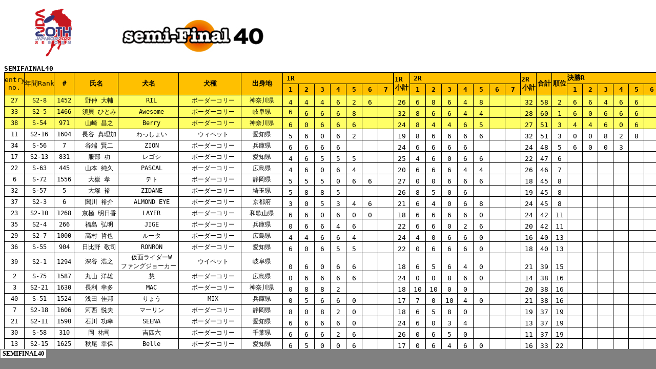

--- FILE ---
content_type: text/html
request_url: http://jc2022.discdog.co.jp/semifinal40.htm
body_size: 9656
content:
<html xmlns:v="urn:schemas-microsoft-com:vml"
xmlns:o="urn:schemas-microsoft-com:office:office"
xmlns:x="urn:schemas-microsoft-com:office:excel"
xmlns="http://www.w3.org/TR/REC-html40">

<head>
<meta name="Excel Workbook Frameset">
<meta http-equiv=Content-Type content="text/html; charset=shift_jis">
<meta name=ProgId content=Excel.Sheet>
<meta name=Generator content="Microsoft Excel 15">
<link rel=File-List href="semifinal40.files/filelist.xml">
<![if !supportTabStrip]>
<link id="shLink" href="semifinal40.files/sheet001.htm">

<link id="shLink">

<script language="JavaScript">
<!--
 var c_lTabs=1;

 var c_rgszSh=new Array(c_lTabs);
 c_rgszSh[0] = "SEMIFINAL40";



 var c_rgszClr=new Array(8);
 c_rgszClr[0]="window";
 c_rgszClr[1]="buttonface";
 c_rgszClr[2]="windowframe";
 c_rgszClr[3]="windowtext";
 c_rgszClr[4]="threedlightshadow";
 c_rgszClr[5]="threedhighlight";
 c_rgszClr[6]="threeddarkshadow";
 c_rgszClr[7]="threedshadow";

 var g_iShCur;
 var g_rglTabX=new Array(c_lTabs);

function fnGetIEVer()
{
 var ua=window.navigator.userAgent
 var msie=ua.indexOf("MSIE")
 if (msie>0 && window.navigator.platform=="Win32")
  return parseInt(ua.substring(msie+5,ua.indexOf(".", msie)));
 else
  return 0;
}

function fnBuildFrameset()
{
 var szHTML="<frameset rows=\"*,18\" border=0 width=0 frameborder=no framespacing=0>"+
  "<frame src=\""+document.all.item("shLink")[0].href+"\" name=\"frSheet\" noresize>"+
  "<frameset cols=\"54,*\" border=0 width=0 frameborder=no framespacing=0>"+
  "<frame src=\"\" name=\"frScroll\" marginwidth=0 marginheight=0 scrolling=no>"+
  "<frame src=\"\" name=\"frTabs\" marginwidth=0 marginheight=0 scrolling=no>"+
  "</frameset></frameset><plaintext>";

 with (document) {
  open("text/html","replace");
  write(szHTML);
  close();
 }

 fnBuildTabStrip();
}

function fnBuildTabStrip()
{
 var szHTML=
  "<html><head><style>.clScroll {font:8pt Courier New;color:"+c_rgszClr[6]+";cursor:default;line-height:10pt;}"+
  ".clScroll2 {font:10pt Arial;color:"+c_rgszClr[6]+";cursor:default;line-height:11pt;}</style></head>"+
  "<body onclick=\"event.returnValue=false;\" ondragstart=\"event.returnValue=false;\" onselectstart=\"event.returnValue=false;\" bgcolor="+c_rgszClr[4]+" topmargin=0 leftmargin=0><table cellpadding=0 cellspacing=0 width=100%>"+
  "<tr><td colspan=6 height=1 bgcolor="+c_rgszClr[2]+"></td></tr>"+
  "<tr><td style=\"font:1pt\">&nbsp;<td>"+
  "<td valign=top id=tdScroll class=\"clScroll\" onclick=\"parent.fnFastScrollTabs(0);\" onmouseover=\"parent.fnMouseOverScroll(0);\" onmouseout=\"parent.fnMouseOutScroll(0);\"><a>&#171;</a></td>"+
  "<td valign=top id=tdScroll class=\"clScroll2\" onclick=\"parent.fnScrollTabs(0);\" ondblclick=\"parent.fnScrollTabs(0);\" onmouseover=\"parent.fnMouseOverScroll(1);\" onmouseout=\"parent.fnMouseOutScroll(1);\"><a>&lt</a></td>"+
  "<td valign=top id=tdScroll class=\"clScroll2\" onclick=\"parent.fnScrollTabs(1);\" ondblclick=\"parent.fnScrollTabs(1);\" onmouseover=\"parent.fnMouseOverScroll(2);\" onmouseout=\"parent.fnMouseOutScroll(2);\"><a>&gt</a></td>"+
  "<td valign=top id=tdScroll class=\"clScroll\" onclick=\"parent.fnFastScrollTabs(1);\" onmouseover=\"parent.fnMouseOverScroll(3);\" onmouseout=\"parent.fnMouseOutScroll(3);\"><a>&#187;</a></td>"+
  "<td style=\"font:1pt\">&nbsp;<td></tr></table></body></html>";

 with (frames['frScroll'].document) {
  open("text/html","replace");
  write(szHTML);
  close();
 }

 szHTML =
  "<html><head>"+
  "<style>A:link,A:visited,A:active {text-decoration:none;"+"color:"+c_rgszClr[3]+";}"+
  ".clTab {cursor:hand;background:"+c_rgszClr[1]+";font:9pt ＭＳ Ｐゴシック;padding-left:3px;padding-right:3px;text-align:center;}"+
  ".clBorder {background:"+c_rgszClr[2]+";font:1pt;}"+
  "</style></head><body onload=\"parent.fnInit();\" onselectstart=\"event.returnValue=false;\" ondragstart=\"event.returnValue=false;\" bgcolor="+c_rgszClr[4]+
  " topmargin=0 leftmargin=0><table id=tbTabs cellpadding=0 cellspacing=0>";

 var iCellCount=(c_lTabs+1)*2;

 var i;
 for (i=0;i<iCellCount;i+=2)
  szHTML+="<col width=1><col>";

 var iRow;
 for (iRow=0;iRow<6;iRow++) {

  szHTML+="<tr>";

  if (iRow==5)
   szHTML+="<td colspan="+iCellCount+"></td>";
  else {
   if (iRow==0) {
    for(i=0;i<iCellCount;i++)
     szHTML+="<td height=1 class=\"clBorder\"></td>";
   } else if (iRow==1) {
    for(i=0;i<c_lTabs;i++) {
     szHTML+="<td height=1 nowrap class=\"clBorder\">&nbsp;</td>";
     szHTML+=
      "<td id=tdTab height=1 nowrap class=\"clTab\" onmouseover=\"parent.fnMouseOverTab("+i+");\" onmouseout=\"parent.fnMouseOutTab("+i+");\">"+
      "<a href=\""+document.all.item("shLink")[i].href+"\" target=\"frSheet\" id=aTab>&nbsp;"+c_rgszSh[i]+"&nbsp;</a></td>";
    }
    szHTML+="<td id=tdTab height=1 nowrap class=\"clBorder\"><a id=aTab>&nbsp;</a></td><td width=100%></td>";
   } else if (iRow==2) {
    for (i=0;i<c_lTabs;i++)
     szHTML+="<td height=1></td><td height=1 class=\"clBorder\"></td>";
    szHTML+="<td height=1></td><td height=1></td>";
   } else if (iRow==3) {
    for (i=0;i<iCellCount;i++)
     szHTML+="<td height=1></td>";
   } else if (iRow==4) {
    for (i=0;i<c_lTabs;i++)
     szHTML+="<td height=1 width=1></td><td height=1></td>";
    szHTML+="<td height=1 width=1></td><td></td>";
   }
  }
  szHTML+="</tr>";
 }

 szHTML+="</table></body></html>";
 with (frames['frTabs'].document) {
  open("text/html","replace");
  charset=document.charset;
  write(szHTML);
  close();
 }
}

function fnInit()
{
 g_rglTabX[0]=0;
 var i;
 for (i=1;i<=c_lTabs;i++)
  with (frames['frTabs'].document.all.tbTabs.rows[1].cells[fnTabToCol(i-1)])
   g_rglTabX[i]=offsetLeft+offsetWidth-6;
}

function fnTabToCol(iTab)
{
 return 2*iTab+1;
}

function fnNextTab(fDir)
{
 var iNextTab=-1;
 var i;

 with (frames['frTabs'].document.body) {
  if (fDir==0) {
   if (scrollLeft>0) {
    for (i=0;i<c_lTabs&&g_rglTabX[i]<scrollLeft;i++);
    if (i<c_lTabs)
     iNextTab=i-1;
   }
  } else {
   if (g_rglTabX[c_lTabs]+6>offsetWidth+scrollLeft) {
    for (i=0;i<c_lTabs&&g_rglTabX[i]<=scrollLeft;i++);
    if (i<c_lTabs)
     iNextTab=i;
   }
  }
 }
 return iNextTab;
}

function fnScrollTabs(fDir)
{
 var iNextTab=fnNextTab(fDir);

 if (iNextTab>=0) {
  frames['frTabs'].scroll(g_rglTabX[iNextTab],0);
  return true;
 } else
  return false;
}

function fnFastScrollTabs(fDir)
{
 if (c_lTabs>16)
  frames['frTabs'].scroll(g_rglTabX[fDir?c_lTabs-1:0],0);
 else
  if (fnScrollTabs(fDir)>0) window.setTimeout("fnFastScrollTabs("+fDir+");",5);
}

function fnSetTabProps(iTab,fActive)
{
 var iCol=fnTabToCol(iTab);
 var i;

 if (iTab>=0) {
  with (frames['frTabs'].document.all) {
   with (tbTabs) {
    for (i=0;i<=4;i++) {
     with (rows[i]) {
      if (i==0)
       cells[iCol].style.background=c_rgszClr[fActive?0:2];
      else if (i>0 && i<4) {
       if (fActive) {
        cells[iCol-1].style.background=c_rgszClr[2];
        cells[iCol].style.background=c_rgszClr[0];
        cells[iCol+1].style.background=c_rgszClr[2];
       } else {
        if (i==1) {
         cells[iCol-1].style.background=c_rgszClr[2];
         cells[iCol].style.background=c_rgszClr[1];
         cells[iCol+1].style.background=c_rgszClr[2];
        } else {
         cells[iCol-1].style.background=c_rgszClr[4];
         cells[iCol].style.background=c_rgszClr[(i==2)?2:4];
         cells[iCol+1].style.background=c_rgszClr[4];
        }
       }
      } else
       cells[iCol].style.background=c_rgszClr[fActive?2:4];
     }
    }
   }
   with (aTab[iTab].style) {
    cursor=(fActive?"default":"hand");
    color=c_rgszClr[3];
   }
  }
 }
}

function fnMouseOverScroll(iCtl)
{
 frames['frScroll'].document.all.tdScroll[iCtl].style.color=c_rgszClr[7];
}

function fnMouseOutScroll(iCtl)
{
 frames['frScroll'].document.all.tdScroll[iCtl].style.color=c_rgszClr[6];
}

function fnMouseOverTab(iTab)
{
 if (iTab!=g_iShCur) {
  var iCol=fnTabToCol(iTab);
  with (frames['frTabs'].document.all) {
   tdTab[iTab].style.background=c_rgszClr[5];
  }
 }
}

function fnMouseOutTab(iTab)
{
 if (iTab>=0) {
  var elFrom=frames['frTabs'].event.srcElement;
  var elTo=frames['frTabs'].event.toElement;

  if ((!elTo) ||
   (elFrom.tagName==elTo.tagName) ||
   (elTo.tagName=="A" && elTo.parentElement!=elFrom) ||
   (elFrom.tagName=="A" && elFrom.parentElement!=elTo)) {

   if (iTab!=g_iShCur) {
    with (frames['frTabs'].document.all) {
     tdTab[iTab].style.background=c_rgszClr[1];
    }
   }
  }
 }
}

function fnSetActiveSheet(iSh)
{
 if (iSh!=g_iShCur) {
  fnSetTabProps(g_iShCur,false);
  fnSetTabProps(iSh,true);
  g_iShCur=iSh;
 }
}

 window.g_iIEVer=fnGetIEVer();
 if (window.g_iIEVer>=4)
  fnBuildFrameset();
//-->
</script>
<![endif]><!--[if gte mso 9]><xml>
 <x:ExcelWorkbook>
  <x:ExcelWorksheets>
   <x:ExcelWorksheet>
    <x:Name>SEMIFINAL40</x:Name>
    <x:WorksheetSource HRef="semifinal40.files/sheet001.htm"/>
   </x:ExcelWorksheet>
  </x:ExcelWorksheets>
  <x:Stylesheet HRef="semifinal40.files/stylesheet.css"/>
  <x:WindowHeight>11040</x:WindowHeight>
  <x:WindowWidth>20730</x:WindowWidth>
  <x:WindowTopX>32767</x:WindowTopX>
  <x:WindowTopY>32767</x:WindowTopY>
  <x:TabRatio>857</x:TabRatio>
  <x:ProtectStructure>False</x:ProtectStructure>
  <x:ProtectWindows>False</x:ProtectWindows>
 </x:ExcelWorkbook>
</xml><![endif]-->
</head>

<frameset rows="*,39" border=0 width=0 frameborder=no framespacing=0>
 <frame src="semifinal40.files/sheet001.htm" name="frSheet">
 <frame src="semifinal40.files/tabstrip.htm" name="frTabs" marginwidth=0 marginheight=0>
 <noframes>
  <body>
   <p>このページで使用するフレームは、お使いのブラウザーではサポートされていません。</p>
  </body>
 </noframes>
</frameset>
</html>


--- FILE ---
content_type: text/html
request_url: http://jc2022.discdog.co.jp/semifinal40.files/sheet001.htm
body_size: 208636
content:
<html xmlns:v="urn:schemas-microsoft-com:vml"
xmlns:o="urn:schemas-microsoft-com:office:office"
xmlns:x="urn:schemas-microsoft-com:office:excel"
xmlns="http://www.w3.org/TR/REC-html40">

<head>
<meta http-equiv=Content-Type content="text/html; charset=shift_jis">
<meta name=ProgId content=Excel.Sheet>
<meta name=Generator content="Microsoft Excel 15">
<link id=Main-File rel=Main-File href="../semifinal40.htm">
<link rel=File-List href=filelist.xml>
<!--[if !mso]>
<style>
v\:* {behavior:url(#default#VML);}
o\:* {behavior:url(#default#VML);}
x\:* {behavior:url(#default#VML);}
.shape {behavior:url(#default#VML);}
</style>
<![endif]-->
<link rel=Stylesheet href=stylesheet.css>
<style>
<!--table
	{mso-displayed-decimal-separator:"\.";
	mso-displayed-thousand-separator:"\,";}
@page
	{margin:.59in .2in .39in .2in;
	mso-header-margin:.31in;
	mso-footer-margin:.2in;}
ruby
	{ruby-align:left;}
rt
	{color:windowtext;
	font-size:6.0pt;
	font-weight:400;
	font-style:normal;
	text-decoration:none;
	font-family:"ＭＳ Ｐゴシック", monospace;
	mso-font-charset:128;
	mso-char-type:katakana;
	display:none;}
-->
</style>
<![if !supportTabStrip]><script language="JavaScript">
<!--
function fnUpdateTabs()
 {
  if (parent.window.g_iIEVer>=4) {
   if (parent.document.readyState=="complete"
    && parent.frames['frTabs'].document.readyState=="complete")
   parent.fnSetActiveSheet(0);
  else
   window.setTimeout("fnUpdateTabs();",150);
 }
}

if (window.name!="frSheet")
 window.location.replace("../semifinal40.htm");
else
 fnUpdateTabs();
//-->
</script>
<![endif]>
</head>

<body link=blue vlink=purple class=xl68>

<table border=0 cellpadding=0 cellspacing=0 width=2131 style='border-collapse:
 collapse;table-layout:fixed;width:1589pt'>
 <col class=xl68 width=39 style='mso-width-source:userset;mso-width-alt:1248;
 width:29pt'>
 <col class=xl68 width=57 style='mso-width-source:userset;mso-width-alt:1824;
 width:43pt'>
 <col class=xl68 width=39 style='mso-width-source:userset;mso-width-alt:1248;
 width:29pt'>
 <col class=xl68 width=84 style='mso-width-source:userset;mso-width-alt:2688;
 width:63pt'>
 <col class=xl68 width=116 style='mso-width-source:userset;mso-width-alt:3712;
 width:87pt'>
 <col class=xl68 width=120 style='mso-width-source:userset;mso-width-alt:3840;
 width:90pt'>
 <col class=xl68 width=80 style='mso-width-source:userset;mso-width-alt:2560;
 width:60pt'>
 <col class=xl69 width=31 span=25 style='mso-width-source:userset;mso-width-alt:
 992;width:23pt'>
 <col class=xl69 width=71 span=2 style='width:53pt'>
 <col class=xl69 width=40 style='mso-width-source:userset;mso-width-alt:1280;
 width:30pt'>
 <col class=xl68 width=71 span=9 style='width:53pt'>
 <tr height=28 style='mso-height-source:userset;height:21.0pt'>
  <td height=28 class=xl68 width=39 style='height:21.0pt;width:29pt'></td>
  <td width=57 style='width:43pt' align=left valign=top><!--[if gte vml 1]><v:shapetype
   id="_x0000_t75" coordsize="21600,21600" o:spt="75" o:preferrelative="t"
   path="m@4@5l@4@11@9@11@9@5xe" filled="f" stroked="f">
   <v:stroke joinstyle="miter"/>
   <v:formulas>
    <v:f eqn="if lineDrawn pixelLineWidth 0"/>
    <v:f eqn="sum @0 1 0"/>
    <v:f eqn="sum 0 0 @1"/>
    <v:f eqn="prod @2 1 2"/>
    <v:f eqn="prod @3 21600 pixelWidth"/>
    <v:f eqn="prod @3 21600 pixelHeight"/>
    <v:f eqn="sum @0 0 1"/>
    <v:f eqn="prod @6 1 2"/>
    <v:f eqn="prod @7 21600 pixelWidth"/>
    <v:f eqn="sum @8 21600 0"/>
    <v:f eqn="prod @7 21600 pixelHeight"/>
    <v:f eqn="sum @10 21600 0"/>
   </v:formulas>
   <v:path o:extrusionok="f" gradientshapeok="t" o:connecttype="rect"/>
   <o:lock v:ext="edit" aspectratio="t"/>
  </v:shapetype><v:shape id="図_x0020_1" o:spid="_x0000_s1028" type="#_x0000_t75"
   href="http://jc2022.discdog.co.jp/index.html" target="_parent" style='position:absolute;
   margin-left:16.5pt;margin-top:6.75pt;width:53.25pt;height:69.75pt;z-index:2;
   visibility:visible' o:gfxdata="UEsDBBQABgAIAAAAIQBamK3CDAEAABgCAAATAAAAW0NvbnRlbnRfVHlwZXNdLnhtbJSRwU7DMAyG
70i8Q5QralM4IITW7kDhCBMaDxAlbhvROFGcle3tSdZNgokh7Rjb3+8vyWK5tSObIJBxWPPbsuIM
UDltsK/5x/qleOCMokQtR4dQ8x0QXzbXV4v1zgOxRCPVfIjRPwpBagArqXQeMHU6F6yM6Rh64aX6
lD2Iu6q6F8phBIxFzBm8WbTQyc0Y2fM2lWcTjz1nT/NcXlVzYzOf6+JPIsBIJ4j0fjRKxnQ3MaE+
8SoOTmUi9zM0GE83SfzMhtz57fRzwYF7S48ZjAa2kiG+SpvMhQ4kvFFxEyBNlf/nZFFLhes6o6Bs
A61m8ih2boF2XxhgujS9Tdg7TMd0sf/X5hsAAP//AwBQSwMEFAAGAAgAAAAhAAjDGKTUAAAAkwEA
AAsAAABfcmVscy8ucmVsc6SQwWrDMAyG74O+g9F9cdrDGKNOb4NeSwu7GltJzGLLSG7avv1M2WAZ
ve2oX+j7xL/dXeOkZmQJlAysmxYUJkc+pMHA6fj+/ApKik3eTpTQwA0Fdt3qaXvAyZZ6JGPIoiol
iYGxlPymtbgRo5WGMqa66YmjLXXkQWfrPu2AetO2L5p/M6BbMNXeG+C934A63nI1/2HH4JiE+tI4
ipr6PrhHVO3pkg44V4rlAYsBz3IPGeemPgf6sXf9T28OrpwZP6phof7Oq/nHrhdVdl8AAAD//wMA
UEsDBBQABgAIAAAAIQD3aCSKGgIAAMgFAAASAAAAZHJzL3BpY3R1cmV4bWwueG1srFRdbtswDH4f
0DsIem/9E8dxjdhFkKDDgGILiu0AqizHQmTJkLQkPcuOsTPtHqMkx0HehqVvNGl+H/mR1PLp1At0
YNpwJSucPMQYMUlVw+Wuwj++P98XGBlLZEOEkqzC78zgp/ru0/LU6JJI2imNAEKaEhwV7qwdyigy
tGM9MQ9qYBKirdI9sfCpd1GjyRHAexGlcZxHZtCMNKZjzG5CBNce2x7VmgmxChSs4XZlKgw1OO/4
T6tVH/6mStTJMnJFOdMjgPGtbes0yeI0n2LO5cNaHes4uJ159rl4MU+SxynkMzz0hc+qiaNOJ+zJ
51Jm2WMxz6bYFe9sAr/iTRazdDG2ATVdiM90A6chQR62nG71SPj1sNWINxVOMZKkhzH9+fUbJaAS
KTvB5X4tON2PcyL/MaWecInH/H+asmpbTtlG0Z89kzaMWjNBLKyZ6fhgMNKlq1h/aRIc1aNMrpFL
T6FDUkLXL4ruzc0NSLXuiNyxlRkYtbDuV8yBzg/6St43wYdnLmCrSOnsm8sI9/JxOrL+jQUpU9cQ
KY2mr9DgrYUGLKuZpd0HYHllL2K6WzWDmzcpT63ub2VwOLB26FThebHI4hyj9wr7Uw6qsJNFFKL5
Ii8yeNaoCxdFOveqRaEKhzJoYz8zdXNFyAHBisMo/CmSw4uxbtcvFOPiBx28QNOJU8HhdDbEkvN5
XD2JY2Z4guu/AAAA//8DAFBLAwQKAAAAAAAAACEArZqrvfGuAADxrgAAFAAAAGRycy9tZWRpYS9p
bWFnZTEucG5niVBORw0KGgoAAAANSUhEUgAAAvoAAAPoCAYAAACvdlrxAAAAGXRFWHRTb2Z0d2Fy
ZQBBZG9iZSBJbWFnZVJlYWR5ccllPAAArpNJREFUeNrs3c1vJFl67/fThbZ8ZcNojoB7a2EBFQVY
KwOqrN70ohcVXFqbIqGlB2Byoe0UuWlpR3LbG5L2H8Dk0hszC764wGwuswDVogdGF8vwXVjXcEUZ
M4PpuWM1R5DkgSRLPg/ziWZWVkRmRMbbefl+gBzWdLHIzBNvvzjxnHM+MUCkXj98NLJf9uxrbF+7
X373fkarAEAn59st++XAvo70P93a143++ZV+vTsHcy4G2vMJTYDILjaJ/bJjXy/sK1n4q20uLgDQ
yXlXzrmnS+fcKvJzstwQ/HbT32/P7cdsBcTqU5oAEVxktjTcP9evAIDuz70S7C/sK93wR6RLX+uS
G4R9tgQI+kCYFxm5OOxpuN+iRQCgl3PvcpnOEM7s6+TL797fskVA0AfCucAkZl6WI+E+oUUAoNdz
8KZlOm2RYL9vA/6UrQEQ9BHGhSUvzZGAP6JFAKD387AE+yZlOm2YmfnECvTiAwR9BHBhkXCfl+YA
APo/D7tQppPL5L3Y9yR/lvp8Cfy3NvjfsKVA0Af8uKgsTolJ3T0ADHc+HrpMZ9m45H3mf8zDv3i1
cHMgL6b1BEEfGOhiIheRoikxAQD9n5Olk+XC+Pc0dbG0My34XHITMLGvS54CIBTMow+XLyR9TonJ
PPoAsP7cvKMhP/QnqhL0LyX4V6n51w6pRG8g5N9k7C0g6AMfnyzlJDnElJgEfQAoPzfL+Vjq8A8i
/PgT+3opM/lo+agEevn6RK9TqX6fhPt9riUg6AMfXkDkpDn0lJgEfQAoPkdLkL0wlE6uwrz9cBI1
+hjqwsGUmADg/nk61l78qu5W36WmHwR9wDAlJgB4cq6WDpgrQy/+KtKDf0wzgKAPLhhMiQkALpyP
JbhLR8szM68p/2iGGfs9El6PaK1SMzPvxc9oChD0EfvFhCkxAeDjc+Rdp0cfNd0L52PpcFkulZQF
piSwTs18bvkjQzllGdlW0ot/RlPAFwzGRdsXrvxiknr29hmMC6Cvc6UE6XxwqwTs87ZrvPV35FMU
E9ybk+20z2BbEPQR40Vrcb57X0tzCPoA+jhfysDW04K/utHAP2kY7vMxUAmt3YpbDfhTmgIEfcR0
sZKLyNBTYhL0Afhyzqy6mmy+Out5lRpw7Wh5RrjvBFNmgqCP6C5UY1Nc50nQB4Dic2dq5jPY1H3i
OdPAPy0I974/RXXZTAM+1wR4j8G4qHKRYkpMANjs/CllOpvOQy83COnCYNktwn2npJ0PKdMBQR8x
XJykx/4FFxUA2Ogcmph5L34bTz8Tw6JVXQf8kybjIwCCPny5MDElJgA0O5eOzXzALZ0kbpPa+3MW
vQJBHyFfkHyeEhMAXDufVhlwCwcCvn2dMdAWBH2EekFiMBcAtHdOlRIdKdVJaA2nMZMOCPoI9kIk
F6CQpsQEgKHOpfKSThIJ+J8ZauhdN9GAn9EUIOgjpAtSyFNiAkDb58xU/5iH+c8Wzp0jwxNQ38zM
fMErAj4I+gjqYsWUmADw4XkxD++LPfGjhf+PsEh5Dr34IOgjmIsYU2ICiP08mC6E9yf6NQ/4iIts
+2u7T0zMfH586vIRHVbG9f+ilhimxGwDK+MCfp7/Ug30I8PMYSgnIX+fxbAQG3r0/by4MSUmgBjP
e6OFYC9feXKJqmRf2ZNVhm3Yv6E5QNCHixc6psQEEMv5bqTB/pl+pYYedWVmPhj3pXyldAcEfbh4
sUsMU2ICCPs8Jx0X6UKwT2kVbGgx2NNzD4I+TeDsRW9smBITQJjnuMVQL18TWgUbygy99gBB35OL
H1NiAgjtvCYhXoJ9XldP5wWakp76S0OvPUDQ9+AiyJSYAEI5ny0OmM176zmvgZAPEPSjuhgmhikx
Afh/LlucBYcBs+jDD/uZzKBjKNsBVmIe/f4uiEyJ6Tbm0QdWn8OShZDFgFm4aDH009sPGHr0+7g4
MiUmAB/PXan5sLc+oVXguHyf/aC3n0WyEDN69Lu5QMoFkSkx/UKPPmI/Z+WhPjWU4CA8EvZfyVd7
rs9oDsSCHv32LpRMiQnAx4B/pOcuIGT5U/UJTQGCPupcKJkSE4Bv563U3D91BGJw+OV3789oBhD0
UeUiyZSYAHwN+NKDn9IaiIQMyt1ncC4I+lh3gUwMU2ICIOADvpAe/BOm3QRBH2UXR6bEBODzOWys
AT+hNRARCfb7zLYDEPTLLo5MiQmAgA/4Z2Zfu/TiAwT95QujXBCZEhMAAR/wEwNuAYL+BxdFpsQE
EMK5LLVfTjmPIVIMuAUI+h9cFJkSEzl5vCt1nBlNAQ/PZSMN+CmtgUgx4BZYIZqVcZkSE0tm9nVp
5qskcoGAb+ezxLDQFSDn712aAYg06DMlJpZkGu4nLIEOT89p0klxoOc0OiyA+/P6GZ02QARBnykx
UWBiXy+Zag2en9sk4B8R8IFCEvLPCfxAoEGfKTGx5EZP+pTmwPdzW2q/XBieSgJVA/8Js+8Ac14P
xmVKTCzJzHxg7TmlOQgk5MvYoitD5wVQ9zoAwHjYo8+UmCgwMZTmILyQn9gvbwj5QGVStnNIMwD3
vOnRZ0pMLKE0ByGHfAn39OQD1cg1YJ/OHsCzoM+UmCg4mU8MpTkIn4R8nlgC67FYFuBT0GdKTBSQ
XppLemsQA3sOlIG3KS0BrDWxr0Oe6gKOB32mxEQB6Z3J57znJI5YQv6xYREsoArpxZ/QDMBqgw7G
ZUpMLMlLcy55DIsIQ74E/AtaAlh7ndjmGgE4GvSZEhMFKM1B7CE/tV+uaQmAkA94GfS1t0oCPgPM
ICjNAcwPkw5IyOepJkDIB1rVaY2+1t7Lsu1Se5/Q3Jyozf2CVpysgTmm0QRWy+xrl+sGUF9nPfra
g3/KBQwa7l8ycAr46DyZGkp2gFXu5sjXr2vZ68yMJgPutd6jrxcuCfiU6MQtM/cLWmU0B1BojyYA
VsoXj6tipi8AbQd9LdM5MvNSHcSJ0hyg+jkzMUylCbR5/dmlGYAOgr4OJpNp4ejFjxOlOUB9hHyg
PbtM7AB0EPSpxY9WZu5nzcloDqA2ynaAdpxQmw90EPRtyD/QkI845KU5l5xUgUbnzrFhJjKgDTN7
PTqmGYCWg769UEmpzpgmjONEaua991MejQKtoDcfaI66fKCLoE/Ij0JmKM0BWqeDcFNaAmiMunyg
7aBPyA8apTlA93ZoAqAx6vKBtoO+1pUS8sMjJ0tKc4B+PKMJgGbXLOrygZaDvg350gt1QZMFIzP3
c95nNAfQPV1vhB59YHP5SrkA2gr6WlNKyA/DxMznvJ/SFEDvUpoAaGSfzimg5aBv5stPM0++v2SV
2nNDaQ4wtOc0AbCxGZ1UQMtB//XDR8eGFW99lBlKcwDXpDQBAMCJoG9DvgT8I5rJKxNDaQ7gHD2f
JrQEAMCJoG9Y9dYXlOYA7mMQLgDAjaCvU2mmNJGzJNBPzHzO+xuaA3Ae9fkAgOGDvk4BR8mOm/IF
rSjNATyhM5cx1gkAMHzQtw4MtaQukR57WdBqQmkO4KWUJgAAuBL0X9A0g6M0BwjHHk0AAOjbJ8v/
QWvzWRxrOJTmAAHRsp13tATQClkwa0IzANUU9ejTm9+/zNzPmpPRHEBQmG0HaM+FvXl+Zq+V+zQF
UDPo6zzPDBjrh5Tm5AtaUZoDhIuyHaBdY5tXDGEfqBn0Db35fZBw/5JHj0D4mG0HIOwDLgV9HjF3
IzOU5gBRhhGaACDsA4MHfXuwpPbLFk3SGkpzAFC2AxD2geGDvmHVxrbMzHzWnAlNAcRLxzwltARA
2AdcCPopzbGxzNwvaJXRHAAMvflA32H/rb0Gn9EUwL27efTtwSElO9/THLXkpTnSez+jOQAssudV
mTs/oSWAXm1zTQbu5T36zApRnZxApPdeBtbe0hwACkI+ZTvAMK7s8feY6zPwYdBPaYqVMkNpDoDq
KNsBhiEVCqf2Rb0+sBD0n9AUhSaG0hwA9Y1pAmC44+/1w0dcu4GFoM+0mvdkKsx8znse/QGoxQaM
Hc6pwOCOzLzUFiDoG0p3MnM/533GbgGgAaYqBoaXysrUXNNB0I/bxL5e2hPBlF0BQEtYYRxw51hk
uk3EHfTljjeyz0xpDoBOULYDOOUZQR/RB30TxxRwmaE0B0D3KNsB3LFD+Q4I+uGTnvtdNjWALtlA
kRrKdgDXjO3rmGZArB5E8BkP2cwAugz49nVt/ygvynYAt7CmBQj6IeORHYCOAr7M1f1OA35KiwBO
SuRYpRkQq+BLd6jPA9Dm+URDvczRndAigBfkeJ3QDIjRJ1pXeh3wZ5RZdraZYQdAg2D/TL8S7gE/
HdocwAw8IOgHTO7mmTMfwKpgP1oK9tTcA2GQzr7HdPohxqCf2K/vIvrMmWGqTQDmh5lyRgR7IAoT
e93fpxkQVdDXi92/RPr5paznUg9+7vKBuEL+hZlPvQcgHlLKO6MZQNCPj/TyX1LaAxDyAQQrs6+n
fXTuacWErK0xs7/vhqbHkEGf6eHuycE/0dDPgQkQ8gGEpbMSHnt+2dLzi8zfP1r4KyoIMGjQvzKs
6Fh2539u5qvrZjQH4HXAlwuwnOtSWgOIngTvmX29MvMe943Dt55bJEM9r5ilJobJQdBz0D8283lm
UW6qB+aEpgC8DPpvzIc9bACQy5aCf1bhnLIY7rc2/J15L3/GJkCXQT81cUyx2YZbc1/PP6M5AC9C
vlyIr2gJABsE/5u8lFen4N3TcJ+0+PtmmismND26CPpyJ/o9zcHdOBBo0KcuH0ATt/pKevg9+RTg
jBNEO0FfL4Q81m7hbtzM6/kZaAO4FfSlI4M58gH4JDPzcYIM4EUrQf/UfjmgSVq7G2egDeBGyKds
B4DvZpIrDJODoEHQ52LYzd04q/ACwwZ9OjEAhCSfqpPQj+pBXy+IPN7u9sDMp+rkERzQX9Af2y8X
tASAQLPFzLD2DyoGfQas9YNVeIF+wz6dGABCly3kC0I/CoN+aphms0+swgv0E/SPDWuFAIgr9M/s
64TyHoL+8gXxnel++ih8jJo7oLugL+e0d7QEgEhIyD+ncgBFQV8GrZ3SNINiFV6g/bAvkw3s0BIA
AjYxzMGPNUFf6lil54t61uGxcAbQXtBPDaWJAMKTmXlFwBmTfWBt0NcL4rGhntXVA5lVeIHNwz6l
iQBCcTebH0//sUnQp1ffbTPDKrzAJkGf0kQAvpNgL5N4zGgKbBT0uSB6Iy/t4YAHqgX9xDAoF4Cf
13tZi4en+mgn6OtF8Y39MqKZvJAZVuEFqoR9yncA+HRtPzE8wUdHQT81DF7zEavwAuXnNRYGBOBD
wN/naT06Dfp6UZTynQOaylsTM5+qk7l0gfk5TUL+BS0BwIOwL0H/pXyl4w6dBH29MFLC4z9W4QUM
dfoAvCUddq8MC2uig6AvIV9KeJiFJwz5KrwTeggQadinTh+A79fxmZk/sZ/RHGgU9PXCKCtKXtFk
QfYQsAovYgv6lCQCCEU+A1/e208HHuoHfb04MuVm+CcKVuFFDEGfjgsAocqf2s+4nuOTuv+AGSui
kJn7WXsymgMBBn0pQ/yelgAQwfX8rrefSTkI+oR9FJkZVuFFmGGfSQYAxESu4U/pwIvLg03+kd1J
9s18BheELzXzqQjfyQ2erq0AhHITCwCxkCeZlCxG5pMm/5ia/WhJbwCr8MJrLAgIIFIT7bAFQb/S
xVIGtV0Ypt6MFavwwuew/31A564b/SwJWxbAGvvMtkfQr3OxHGnYp9418l4Cwyq88Cvoe7dGyM9/
b8v8vw9+74f//8+ffHL7f/3n//r83239t7Nvv/l6piv/HhH4AazxlFl5CPp1L5rHeoFB3DIzL+1h
FV74EPYlGF+4EN5/oV/n//8/u/u7//iv/s1GP/P3//kfzR/+w3xioT/63X8yf/BPf3f3+qPf/ZqN
DiC/Vj/laTxBv+5FU3rIpG4/pXlhWIUXfoT9Y9NDJ4WE9r/+9L+8e/3Hf/Wvzf+jf+7bH/7Drflv
bOCX0P/Hf/8LdgAgjlCfFfx3mXbzmOYh6G9y4RwbHh/jQ3kvP6U9cDHstzptsPTK/5822MvXX/ze
j+6+ukrCvry++Nt37AhAuE4I9QR9Aj/6wCq8cDHoSxKXev3aY42kzEZ66yXQS0/9puU2Q5Nyn+2/
+SuT/s3/cfdnAMGZmflA3IymIOi3fRGV2Xn27GuHZscCOdmwCi9cCvvSrb22+13C/P/2X/zXP/Ta
h4TADwTtVsM+T9cJ+p1cSBMN+y8Mvfz4kJx0Xhqm6sSwYb9wJp68FEfCva899psE/h//5hvq+IEw
TezrkOstQb/rC6r08o8N8/DjXl7aI/X8M5oDA5yb5Jx0kYd6+TrEoFlXSO3+n/71G3r3gfBk9rVL
GS1Bv48LK6U9KDsJ5bP2ZDQHuvT5F19t6TnomX6lA0LJTD0/+dW/J+wDYZKe/TOagaDfR+DPL7RS
2sMCXFjEKrzoMtw/N3Q0EPaBeM3MvHef6ytBv7fQn5h5WY/09CdsLiyYGFbhRbOAPybcE/YBfICB
ugT9wUJ/au5Le3icjlxm7qfqzGgOrAn3nEdaIAtt/eRX1zQEEC4p4zmhd5+gP1ToHxt64vAxVuFF
UbhPzLwUUM4XCS3SDhmcm/7NX9EQQNjX1H0G6hL0hwz80iMnoV966KjnxyJW4Y073Od193JuSGmR
9knpzl/88qfmD/7p72gMIFzSaSYDdSc0BUF/6NCfGHrtUHySmmjop1ci/IA/WjgPUJrTMZl288e/
+RkNAYRvYphzn6DvUOhfnEGDiz1ymWEV3lAD/tgwU9cgTn7+b+nVB+K5hjLnPkHfqcDPtHkoc7cK
L48jvQ73iYb7MTf0w5E6fanXBxAN5twn6DsZ+hNzPz9/wqaHylfhPaGX35uAn5r78hwMTHrzpVcf
QFTkurlPKQ9B39XQL4/3ZZDe2NATiLlte8Ka0QxOB/yxoTzHSX/+y5/eza8PICqZhn2unQR9p0N/
XtozZncg6NMMzoV7uRE/MCya5zSm2gSiJk/Ej2kGgr7rgZ/p+Aj6BH13Ar6EeurvPcHsO0D05Pq5
SykPQd+X0J+Y+/n5E1qEoI9eA/6R4QmbV1gpF4CZj3nb5VpK0Pct9DMvN0Ef3Qf81NyPm4FnGJAL
YAGlPAR9b0N/XtrDbB8EfbQX8KUHP6U1/PY/Zv8TjQAgJ3Pt7zKb3fAe0ATV2R1WFlratX/8kX0d
6o4MYIOAb19S63FNyAeA4Eg1xBvtIMWA6NFvSOv589KehBbxFj36PQV8Qw9+kOjRB1DizF5fD2kG
gn4IoV/CS17aQz0/QR/3AV96d04J+AR9AFGSCgiZc59KiJ5RutMiCYr2tW//+Fh2aDNfOQ6IOeAn
9nVh//iGkB+u3//nf6QRAKwinT3Xrx8+GtMU/aJHv2Na2pMP4mVFT3fRo99ywDdMkxkNptcEwPXW
TZ/SBN3SEedn8tKpOvPSnoTWQYABP1/JVsatUL4GAFgmT3kf0wz9oHSn39B/IwNS7Et2cJm9Z0Kr
IKCQLwH/nZn35BPyI/JHv/tPNAKAqhJKePpD6c7A7M4ugSgv7UlpkcHwKHHzgC/7rwy0TWiNOP3Z
r//S/PHf/4KGAFCVrKL72F53b2mKblG6MzDdySfyWqjnf0FoggcBX25MmSoT5g//gWs1gFryMs9j
mqJb9Og7Suv58/n5KYPoHj361QN+YhhoCyUz7nz9f//PNASAuqSH4Cmr53aLGn1HaT2/zDkrq/BK
PT9TdcKFkH9s5lNlEvJx54///uc0AoBNSCfmEc3QLXr0PbJQzy89/UzV2S569FcHfOrwUejHv/mZ
+eJv39EQALj+OogafY8U1POPzXwQL+ELXQV82bdkKrSU1kARevQBNCS9+gT9jtCjHwAb+lNzPz8/
9fyboUfhw4CfD5TisSpWhPxf3M24AwAN7dprMCXKHaBGPwASUBfq+fcN9fxoFvLlxvENIR9Vgj4A
tOCUJiDoo1ron9iXDN6V0H9oXze0CioG/MS+ruwfrw3lYKgU9CnbAdAKWUTrmGYg6KN64L+1rzP7
emr/r7zO7CujZVAS8qVMR3rxd2gNVCEDcGVqTQBoyQuddAQtYjBuHKFfevXldWgPIglyzw31/JgH
fJm9SR6ZprQG6gV9+g0AtCqfbvOQpmgPPfrxhf6p1PPbPz421PPHHvKPzbwXn5CPWmQl3D/63a9p
CABtO9BZBdESevTjDfzLU3Xm8/NzgIUf8CXYSy8+azFgI+nf/BWNAKArMqXzNs3QDqbXxAds6Jfw
J1N1jk1cpT3BT6+pU2bKY9ED9nRs6g/+6e/Myc//LQ0BgGuyByjdwQeknt++DnWqTpm9Z0KrBBHy
UzMv0yHko5E/uf0PNAKArjHdJkEfPYT+vJ4/n5+fqTr9C/hb9iUnTKbMRGPSmy+z7QBAx0avHz4a
0wzNUbqDWrSeXw6+vcCCY3CPCXVGnSsCPtry49/8jKAPoC+ZfT3VMYXYED36qMUecJl9HduXzNoj
8/NP7IuD0L2Qf2zmpTqEfLSC3nwAPZPrF+WmDdGjj1bo/PzSy+/rgktB9OhrL77MWMCMOmjVn/36
L80f//0vaAgAfXuq6wFhA/TooxVazy+Dd6WeXxa74KDsP+RLz8c1IR9tkznzCfkABnJBE2yOHn10
Ruv5ZW5+6eVPHH+73vbo67SZF8bfpylw3J//8qd3i2QBwEDOZEZAmoGgD3dDf2ruS3tcnJ/fy6Cv
02ZembjWPECPZHGsP/3rNzQEAK7THqJ0B72Qg1On6pRBvPJ1Sqs0Dvn5tJmEfHRCBuD+ye3/TkMA
cMHF64ePuN7V9ClNgJ4Dvzz/n8hLS3vyQbzUlVcP+NJuV7QZuiY9+b//z/9IQwBwgVz7pINrn6ao
jtIdOMGG/pG5L+1JBngLXjwStCFf2kfq8enVQKdk8K3MtAMAjtmVCUBoBoI+/A39Emafm/nCXAT9
+5AvPRnMKYzOSS/+yc//F3rzAbhIKgMes5BWNZTuwDl6pz61gV9G2OelPWms7UGpDvr24998Q8gH
4KotvSZu0xTr0aPfMa1DT5b+c9F/KzJbvouNddGIhXr+F6ab0h4ne/SZVQd9o2QHgCcO7XX7jGYg
6HcVPCV4jRZC+2fmvsd11FMwy4OpPL56q19vQr8h0Hr+fH7+ttrZuaBvQ/6x/XLE0Ya+yCw7f/HL
n9KbD8AHknlk1dyMpiDoNwmViQZ3eT3RYJl68vYzfUnofy9fQ5uDVuv580G8QQR9FsDCUH7yq+u7
VXABwBOSa57SDAT9qqExD/ES6p+Z/nrmez8w9PU2lPCv2y4v7dmklt2JoG9D/khDPvX46NWf3P4H
898xZz4A/5zY6/cxzUDQLwqHiQb7Z/o1ibg5JOS+kq++B3/drmMz7+mvuk0HD/pMnYmhSC++9OYD
gKeexjqGkaD/cQjcWQj29JquDv4vNfjfeLy9U3Nf2rPlatCnHh9DYSpNAAG40es4U27GFvQXSjqe
mXYHb8Yksy+Z8vLS89A/NvP5+XdcCfpajy/z44/ZzTCEP//lT80f/gPXRgDeO7PX8UOaIZKg3+Ig
TQQW+vXmb6z7x2iooK8h/9rwZAkD+dO/fmPSv/krGgJAKLZDm3SEoP9hgOti2kWsDv3nEvx9nd5K
95m9vm9cdNDtNfsphvLF374zP/7Nz2gIACFh1dzQgn4Ls62gHXkv/5SmWBvyGXSLQUmpzk9+9e+p
ywcQZB6xWWSXZvA86OvMKhLuxwQmp2Rm3ss/4Y66MOSPNeQDg2DwLYBIssiJhv6os4h3QV8D/pFh
8KLrbhcCf0Zz3IX8C/ZbDB3ypSefwbcAIsoiUmlwHuv0m94EfZ0mUQJ+yn7rnYmZL2gRZeBnZh24
4s9+/Zfmj//+FzQEgBjNzLzEeELQdyvgJ2Ze6kDADyPwH8b0GI2ZdeAKGXgrA3ABIHK3mkfOY+iA
dDboU6IT9AEmJT1noQd+Qj5cwQw7AFBopoE/2IlEnAv6OovOgWGV0BgC/2Goj9CYPhOEfADwRmZf
lybAcYVOBX1d5EpqmRP2uajupg9DGiRDyIcrZNCtrHwLAKhsYua1/DOCfnsBX4I9dfhxOzPzAbte
l/MQ8uFSyGeufADYWGYCmC588KBvQ/6xmc+HTzCCHFT7vt5FsxAWCPkAEKSJ8XSKzsGCvvbiXxkG
KuJj3vXusxAWCPkAEDwJ+oc+dUg+GCjky2DbN4R8lJD949ruJ17sH4R8uELC/X//m28I+QDQDckl
V77kE9Frj77OqCOBaId9BRU4PzMPIR8uhXxWvQWA3vLJtg+lPL0Ffb37kVKdhP0DNclAmH1CPkDI
BwCHwv5j18uMewn6NuQTiNDUjd49O3FAEfJByAcAsolL2aRI5zX6NuSfEojQAnki9MaFujhCPgj5
AADNJtdamh5X0JcPbV9SqnPAfoCWJGbgQbqEfHgS8jNaCAB6C/unUQV9vbORRYMYdIu2bWnYHw8Q
8lNCPjwI+VPDWCgA6NPY5hIn80HrQX8h5DN1JroM+xd9hn1d8faKpsfQJNz/xS9/uqpcJ6OVAGCQ
sH8cdNDXkop3hHz0pJewryH/2rDiLRwI+dKT/wf/9Hdl33JDKwHAYI6GqDjoJehryCcMYYiw31mJ
GCEfroX8NYthndtXSmsBwKC5xJmw38r0mlquIyvdJmxfDKCThStsyKcMDU74o9/92vzZr/9yXci/
m9PZvr6nxQBgcE9dWFCrcY/+Qk0+IR9DyQfothbICflwxRd/+8785FfX60K+oDcfANxx7cKU4I2C
PgNv4VjYv2hxLtsL9msM7b/6/343/fFvflb128/s6xmtBgDO5BIJ+4m3Qd/M5w0lDMEVI9PC9Jef
f/GV/AymhsXQDl/9r//Drv16UuF7J7oyY9P99lB+Fk0PAK2F/ashF9TaOOjrFEJjtiEcs9Nkeisb
8g/Yr+GA/W+/+fpM/yxfszXff669RknD33tjbxj2CfsA0JpBV8/dKOjrLCdHbDs46miTujgb8mW/
PqX5MCDplX9qQ/4PQVt76g9X/JuZDvhKWvj9N/o7CfsA0G7YH2RBrdpBX3uNWB0ULpvVHemu02iy
X2NIss9u25D/0b5r92dZ7XZW8u8uF/79bZM3oDcVhrAPAK3bGWL13E169GV1UOYUh6skqOzWDPlb
7NdwNeQv2C/4b5kN5JOFkH7Y5Aa5IPgT9gGgPeO+w36toK+1zwy+hcv2F3sla9y8JjQdBjKxAV/K
dVbut3a/zszHA3PPl75nYjZfHTcr+b2EfQBoN+yPnQv6WvNMXT5cdqYlDpV9/sVXcvOa0nQYyKEN
+Pt19nFzX55zWxLAN+3Vf7/iJmPfNHtaAAC419vquXV69KlfhssyU20awsWQz6ByDOWuxGxhZp1K
lspzpkVPr+x/m5nyev5Vbtb8bnmv+2w6AGgt7KdOBH37RmTKQUp24LJaJTs25CfcvGIgeT3+dJN/
rOU5szU3tpsE8tuKv5uwDwDtuOp69dy1QV/n/aTXEy470V7MWgeXYfAt+jc16wfdVrGrNftlgVz+
ru7TglnF7yPsA0A78tVzOwv7VXr0TwlEcFjtQPP5F1+xojMGuSG1AX933aDbimG7ys+QHv/Kv6vO
Yi6EfQBoNexfdLWg1oM1J/7EsEoo3Fa3ZCe1Xw5oNvQor8c/7vOX6nFxXuOfnNb8+YR9AGhHZ6vn
ruvRp2QHLpvUKdlZmC8f6EujevwWwr7cXGQVv32s47Hqhv2npuFCXQCAblbP/aTsL7Q3/x3tXstM
L3hvF/7/Dxf8qj3PWqu1tbDh5c+PzHyu98W/i5m05eOavfkS8ndoOvR1I2rm02cOGoLt+WSn5g3u
dt0xL3rOuubcBADNrx06pXHnQV/uKsa0d2nIlJ66V/r1ZtXAuA4u3Fsa+OX1xMzngU8i2waHOt1f
1ZBfN+wATc4PEvAnrrwhe864NtXXi6h9E03YB4BWnegT2W6CPr35haYa7Ge28W9ce3Ma/uVC/jyC
4C83Vk9rhPwt3Z8JIOh837Sv/RZm1Wn7/JBqCO/kGCPsA0Dr9rU8spOgL3cRsdfn32q4f1l3tVVH
LuwjDfx7JrwZZrZr1uZTsoM+yAl58FKdFeeEuk9pN3p8TNgHgGHyTp2gL72fSaSNKg162cZdlEMX
+EQv8HsBbFdZDXS3RshPTb2eTGCTTgGnSnVWnAdqPam1x9onDToariK+jgBAW9eX7SaVJJ8UnKBj
rGXOe+9P+qy1H+hiL9v3haler+uax3W2kQ36Md+0ontOluqsOP6PTb2ntU83vcBoOeEbjj8AaJxR
n26aT4um13weWeOdaHjcDz3kCylDsq9t+cxmXmrgk0nNkH9MyECHzmzAf+pLyM/fs6k3FebGx48O
5mWefQBo5m5q8E3n2P8g6OsPGUfScHnAP647u0QggT/T+lufAv9JjZAvAeUF5wd01EEgc+Mfenjc
35UZ1fgno4a/b2Y+nGYYAFBfPvapWdA3/pZz1DGNOeCvCfwuDzqe1HzicmQYDIiOzh825M88Publ
xr7qsfSkhV9Jrz4AtBD2dVKFRkE/5LKdu2XoZSBnDCU6GwZ+GeQqZT0uliLU6c2XG9YxWxUtnz+k
Fn/X1Vl1OgrfSRvnljrHr6PnHwBwwbhu2F8O+qFOQZj34k/ZR9ZelGc6f/aJcWdZ+01684G2zOzr
qeuz6tQ9zvUYX3dctTU1b52xAefscgCwMuyPq37zD7Pu6HRobwJrjLt61JCmyuyT7hMXZvh5+CvP
I8t0mmj5/HFiA/5ZBMe5TL0rHT1Jk+Nvze8Z6/lk3U39vv3ef2H3A4CVKi2otdijnwbWAJleoAj5
G5Jp9bR3f8igM6sZMujNRyv7nZn34p9FcpxLh4iM08mf5i2WzyQt/Z6JWV+Wc7lw/gYAlDvVjprK
Qf9ZQB9eLiZPmywwgA8u0DJLx1AD6i6rfqP25qdsMTSQL34ls+pkER7rNzpRgQR+Cf5tzyx0WPGm
nqAPAKvJhCPX68L+YtAfBfLBJdxvM6NO6wFgYua9fX22623NJzL05qMJCZlR9OJXPOZlgP5Zm09F
NchPKtzU00kDANXC/so59u+Cvn5DQsjHmov0Xfv2GPYrD57WefNTthI2uaE0EffiD6BooH+2dEPx
W5oJACqR/HNdFvbzHv0QevMJ+eGF/Tqzb9Cbj01vJh/Ti9/rOSQrOLaX//+MlgKAyvLJU0qDfur5
B7wl5AcX9rOqYyw+/+IruYvdYcugzv5lX7sBzYvvmzNzX4cv7T8p2D4AgHszMy+hlvx1oufN2cLf
7xTNsZ8H/c88//CE/GHC/mGHv6LOmgcS8lkFF3VCptTis67GcOeP24Xzx2T5/M2ihgDwkdS+Rrre
kUyaINNrSv6VqfJ/pDcAb23YTxb/0d08+vY/Xht/e/VP5AOz/Ydh951T++Wggx/9tEaPvqz/MGJr
YI2ZmdfiM9DTnfOHXHv2i4K9/TuOawD4kHSKPK7Tuf2pfvW1N/SGkD/8jVZ+l9nmjlwj5CeEAVQ4
MZ5Qh+8e6Y1as90AAPckr8uYxMoVFb4Pxj1kmw9+ob7tYDvManwvtflYZWIYbOurVzQBAHzkoMpC
WctB38sLeBvLsqOVsD8z5XNjd32Bf84WQMnNokyXuc9gW29lNAEAFDqtHPRXTbLvuBO2c7Dbo9IN
nM62k9L0WCChfl/nxKcjgKAPACFKbX4fVwr6xs+ynQmzMrhFt8ekpZ9VdbAkIR/LN5tSpjOhKYLA
oGkAKHdUpbPe19KdS7avs0GrqVmN72UQLkS+6NUxZTpBdR6wLQGgXGIqzHroY9DPqM139sKcmeYr
WmY1vvcZrR412de2ddGrjOYIdhsDAIodLc+bv+xTDz8Ui9y4TZ62pA3+/fsa30uPfpwk1J9QohMF
evUBYDVZDbd0qmIfe/Rfsk2DvhGrOn++1KWxGm58oU8CPnX48XhLEwDASjIwdyeYoE/ZjvPb59Y0
G0RXtQeP3vzIAr7ROnyaIyoMyAWA9U7LBub6VrpDyPdnOxHE0YaJmffiZzRFtDd5AIDVEjMfmHvs
e9BnpUR/ttPBhv/2psZODQI+AiZPcF8/fERDAAjR3bovZnWHxp59jSv+PBmY+9H0874FfS76gW+n
GlPqEfQJ+IjnfMLxDiA0UmqzZ3PP7orvkc4OKV09qhj4PxqY61uNPhd/D9RY8ApYDPhSg79PyAfn
fQCR2Fk1kFYzlUwrLz3/j836hUk/Gpj7gDaGS6qs8qao3SXgIw6UbAII2UWV7LMQ+H9k5hNUlOWg
DwbmehX0mXHHK5v26o86/vkg4COOcwkA+EBC+VWNLHxrX8dm3sNfFPgTszBOkh59dIUedxDw0Qb2
EwChk5KbWpOYrAn8P6yYS9CHi3e2VdDL59dNn5yEfkTAR12M+QEQCQnntacmzwO/fUlJj5T25NfY
C4I+XFRpJ7dh8dbQ0+c62T6HRhe60m0GbGKTsL9PswHwyFYezjdlw75Mr/lYz3+JvXFICfpwzZMa
3zujuZwk20V67iXgnxHw0dJNYx0ncsGj2QB4ZmTD+XHTH7IQ+DOCPpzbyWt8L7NxuEWC1bYN9vIi
ZKFNb+vsh1q3CgA+2qiEpyTwE/ThnKTGFJtTw6DfoeX19/kA2xlNgg5U3a8mOv1cjvp+AD46besH
EfThorTKN2lJyJTmGix4SbD/kdbfZzQJOlRl/7pZCvmGjgAAvuag1w8fjQn6CNXzGt97QnP1RkLT
mZn33lOeg97I4+d1Id8sLfsOAJ47qlHhQNCHV3aqfqP2JBM4uzUz9733h/TeY8D9sDTkyxRzNBGA
gCRmYeErgj5CslXzkZVM4chFvl0S5vPae3rv4co+uUyO+/0VIZ+bUgA+e5EvfLWpT2lDOGrPVOyp
l1r9z7/4Smpzr2i2RvIxD5cMqoWD3hbsr9trFtR6T7MB8JiU7hyZBuuC0KMPV8lAlLTqN9tgKgH1
kGbbiLRdXprDzDlw1U3NkA8AIRg3mW6ToA+XHdX5ZlmcyVCvXyvc25eE+11Kc+BZ0D8k5AOIyMbT
bRL04bJavfoa9iW8ntF01cI9q9bCF1qHn9fkV70xZf8GEEoe2tnkH1KjDx/uYp/WDPuHn3/x1Vv9
t1sRt11m5jOVvNTSJsB3dct16PUHEFIeqn0tp0cfrhvZu9jjuv9IS1GemuoraoZCPq/MlvPUtkG+
Wi0hH0GgXAdAxJJN8tAnWhpx7clJ/hO2sx/sfiX7VNrij3y66UX+8y++Gpt5vX8SYFPfaLh/JV8p
xQE+OA9Vub5lgZ4bAIRHrvGP66wbQukOfHFlL9pPN1kUR3v3J4EEfoI90C6ZrYupeQH4QMqRpYSn
8nSb9OijEx306Ocht/EKmDbwy4CW52a+Aq/LNfyZfua3Gu5vCPZArfOQHN/fr/iWmT2fbNvv+5eG
v0ouuhe0OICeSK9+VuUb6dGHT0Z6Md1t8kO0Zv1uBhoN/c/0pmQ04GebabB/T6gH2iGdAjbEr/qW
NtbekJuFif09ch4Z0+oAeiBZaJugjxDt2Auq7OCHTXv2l0K/9PRvadiX0C/pINH/30avv/TM59MD
vtWv8t8y+x4yNivQu7OWBvfmj9BPCPoAenI3/bg9h80I+giRXExlNp7tNsL+QuiXnzUzBTP1LNwE
1Ar39MoDTrrVYN7USf74XL7ac9LMtF+yCABFpNPzMUEfoZLQ/cZeWHf7mHJv4SYAgF8kiCcFAf22
hZ+7vDjfOUEfQE+SKr36zKMPr3dy+7q2O/oBTQFgRSD/4P/bC2Mbq2d/VD5o//+04PcBQBduq5Tu
EPThu7uppmSWH/tKaA4Aa+y38DNmGuqLnNPEAHpQaTFMgj5CkZp5Kc+xTqkHAB9dGKv0gDW8WZiY
+RgAAOjSS4I+YiMBXxbEekfgB1Cgjek0z1bNX63lPFOaGkCXVjxVJOgjusCf0CRAtF7p15OqC8ys
UHW2nhOaHUCHKncmEPQRS+C/sq8xvfxAlCSgtzEAd7/KbD16QzGj2QF05GXVbyToIxayAq7MOfu9
hv4D+xrRLEAUmi6wNzHzJefrlOTQqw+gK5XPRcyjj1hDv7yMDfv5/PiHLTzWB+DgBbHBWhsS8Dcq
+ZFBv/b8Iv8uYRMAaNGsTscFPfqI3ZaGfi7GQIA2CPl5Hb704O837ACgVx9A217W+WZ69AEAmAd8
mQP/rIVVc3PyeP3UzDsUAKCt80pl9OgDAGKX9+Aftxjy86k2JzQvgJbc1H3KSI8+ACBqEvA7/PHy
lOCAVgbQgpd1/wE9+gAAdHcTkRkW0ALQjtrnEoI+AADdOqcJADSUbTKDGEEfAIAOyVSbtAKAhjZ6
MkjQBwAAANz2cpN/RNAHAAAAAkTQBwAAAAj6AAAAAAj6AAAAAAj6AAAAAAj6AAAAAAj6AAAAQDw+
9enNvn746JhN5o2EJgAAACDoV3XEJgMAAADWo3QHAAAAIOgDAAAAIOgDAAAAIOgDAAAAIOgDAAAA
IOgDAAAABH0AAAAABH0AAAAABH0AAAAABH0AAAAABH0AAACAoE8TAADQuRuaAABBHwCA8Ozb1y3N
AICgDwBAQL787v2Nhn0AIOgDABBY2J/aL2e0BACCPgAA4YX9Q/tlRksAIOgDABCeXfvKaAYANYwI
+gAAOO7L797fatgHgKqeEfQBAPAj7DM4F0AdKUEfAAB/wv7EfpnQEgAq2Hr98FHt8h2CPgAAw5HB
uSymBaCKlKAPAIAnFur1WUwLwDq16/QJ+gAADBv2M8PgXADrpQR9AAD8C/sz++WElgCwQu06fYI+
AABuhP1j+2VKSwBYISXoAwDgJ5lyM6MZAJSoVadP0AcAwBEMzgWwRkrQBwDA37Av020e0hIACtSq
0yfoAwDgXtif2C9ntASAAilBHwAAv8M+i2kBKFK5Tp+gDwCAuyjhAbAsJegDAAAA4ZE6/YSgDwAA
AIQnJegDAAAA4alUp0/QBwAAAPySEvQBAACA8CRV6vQJ+gAAAIB/UoI+AAAAEJ61dfoEfQAAAMA/
KUEfAAAACM/aOn2CPgAAAOCnlKAPAAAAhOcZQR8AAAAIT7rqLz+1r8y+TmgnRC6jCQAAgGeSVX/5
Ce0DAICbXj98lNov17QEgBWefvnd+5uiv6B0BwAAAPDXVtlfEPQBAAAAf6UEfQAAACA8nxH0AQAA
gPCMyv7iU9oGAABnZYaZ8crI/OFpxe+VgYoz+/ptJJ835uNFtvN7jz/DE93OWzX+Ten3MusOAADw
0uuHjyTgHNjXi5KwM5EbpS+/e59F8nljNdPtPAto3x7bL0dmzfSZOfvZPyHoAwCAEAO/hKErc1/C
IMF+P6TgV/B5Lww9/Lca8M8CvpE90pu7dR4X3dAS9AEAQCihSMKvhOBtG3puI/jM8nnHEYf87bL5
4wPbzmPdt1fZLrqxZTAuAADwngb7/VhCvn5m+bw3kW7y/RhCvm7nif2y7qlF4YBcgj4AAAgm7McS
8hfsmnnvdkzO7HaeRrZvH665qdsi6AMAAIQVADP75Tyij3xXlx/p5j5c8XdPCPoAAADhmUT0WacR
PrXJb+pmZj7QvAg9+gAAAAEGQAl/sdTqv4x8c5eVLKUEfQAAgDDd8Dmj8LbsL3TmKYI+AABAYN7H
8CFDWfysgVWf/6OZdz5dcVeQ2C9vDCuvoTszMx9UI3ens1AXNgnV5198taUnlZGeJ57pXyWm4kp+
+OGknZ+4X+kxIT1WN99+8/UtzXO3r/0LrYCcPS4+abg/XRuPFppq+nkjPm8cm/liU77Yttu6aQ7a
qhz05Y7Jhv1t+8drwj46kp9od+RgtPtbHv6l/m4S62Abh0+aqW6zZwvhHs0t3hilS22eaei/uxlu
4SIAAAiXXJunlYK+hv0bwj4GCP/yOrX7nuys5/T0DxbsE70Je6ZfMdxNwN3NsN0mtws3w1N6/AEA
Cx4t/4dP1/0Lwj4GJOFmx+5/EmxOCPy9hPstbfcXpmSVPQwq3z7yurDba0roBwCoZPk/VBqMq0sM
S9jnQoIhpHKjaQP/lY4dQfsBf2RfF/aP30uAJOR7dTMs2+udbD99CgMAiNNoo6BP2IdDoeaNDfsH
NEVrAT/VgWky8H5Mi3hrS7efBP5rHU8BAIjvWrBZ0Cfsw6Gd+FR79yklax7wvZp9ApXI9rwm8ANA
fGw2Gm0c9An7cEjeu0+JSb2APyLgRxn4E5oDAKKw1SjoE/bhEAkv14T9SgF/y75OzbxEh4AfX+CX
kp5jHWwNAAj7nN8s6BP24didq4T9MU1RGvLl6cc7+2JsQ9xk4Zg3lPMAQDweNPnHhH04FPYvbNgn
wHwY8Ld0Jp0rw9S4mEvMvJznlN59AAjSs9Kgv0kdJ2EfDrmijOeHY1nagZl0UOZAAz/HCwCEZWWN
vszDXDsYEPbh0M59Hftc+3oMS8hP2CWwwkjDPjeDABDWub006BP2EULYj3bqTS3VuWA3QI3j5UIH
agMAArDY4VlWo0/Yh+93s1EFF63Hlykzx2x+bOBAV9albh8A/Lc26BP24btxLDPxaDhjXnw0PmbM
vJSHsA8AEQR9wj58dxp6vb4OppSQz6BKtGFE2AeAeII+YR8+u6s/JuQDhH0AiMiTOkGfsA+fpSGW
8CyEfMIYCPsAgEVbdYM+YR8+Ow1pFh4NXxeEfBD2AQAF0k2CPmEfPt/ZHgQU8inXAWEfALDWgw3+
DWEfPnoRyMBcQj6GCPvMsw8AHrGZJ9006BP24SPpkTzy+QPoYliEfAxhzKJaAOBd7tk46BP24WVY
8bVX3x5rUno0ZhNiQAebnPMBAIMYNQ36hH34yLtefXuMpYbSCbjhVGd8AgC47VEbQZ+wD9/s+DQD
jw6CvGKzwRF3+yODcwHAeUlbQZ+wD9+Cytij93tlmEYT7l08LmgGAHBaK6U7hH346IUPb9IeT8dm
YS5cwCE7Om4EAOCmxoNxCfvwVZJPO+VwyJc78SM2FRx2RL0+ALhLss6DDn4uYR8+2HM45FOXDx/k
KzQDABz1oKOfS9iH63Ycfm/Sk5+wieCBkZaYAQDckz7o8IcT9uGyrdcPHzkX9nUqTWqf4RNKeADA
TZ896PgXEPbhsucOvifmy4eP2G8BwD2jBz38EsI+XJW69Ga0BIKeUXh5LDELDwA4J3nQ0y8i7MPJ
A+D1w0eJIyFf3scLNgk8dsRCWgAQZ9An7MNVrtTpS+kDIQk+k/2XKWEBwCEPev59hH245snQb0AH
4O6wKRCAAwbmAkC8QZ+wD9ekDrwHBjIiJOzPABBx0CfswyVSpz9YyYweB/SAIqibZ31KBQCINOgT
9uGSIYM2Nc0IEfs1AEQe9An7iDro676f0PwIULrJuR0A0K5PHXgPEvbNt998Pakb9l8/fCRh/9ow
WwmaGWr/ib3XM9NXyDeQMZ+bZP+etPSzZmx7jkMAfgZ9wj6G9qzvXxhhb/6thrVX8tUe6zexfHCt
Vx/pfhbT7EqJ7Od1z+tF7M/Y9mybyzUp9eTtXtr2PeYyABD0CftAe2LpzZ9pkJjEuqHtZ59pO5zp
glIS9vc8CoJNyOeccLgDgBtBf+hetj17IZTevmzDsM+0bsOQ8OLzzDG9Bq5IevMl2J5oyMV96L/V
4DvRnv6jwAP/3Qw87AcA4EDQtyfjQ18/yMIAXQzE3mxJ2H9hX2NaY6UXAX82uUnfJ9hVCv3SRjMb
hKWH/8KE+0TyyPhXYw8AQXhAE6DNmy372rd/fGqYEanQQr12iCay7Qn5tQP/1H55bF/TQD+i9Oon
bGkAIOgjkMBvPJv+VJ9G9CHU3nzpxd/X0hTUD/u39rVr/3gS6EdkXn0A6F9G0EeXYf/co7fcedmE
9mqGNuvKrYb8CXt9K4H/WNozwI+2owORAQD9OSfoo0uEvw+NAwz524T81sP+JMCwv2XimloUAJzI
YQR9dObL795nhlr9RXuBfZ7DmObDJ+w39oIti668fviIG0lgKeTbHHZL0EfXCILmrmxHLkJJQB+J
cp1+wn5INfsjexyM2LJoMdwn9nVsX++4kQQ+8lL+51PaAejF85B6CQj5vYX9YxuOn5hwyl72qt78
2/A2NvO1UVzpLJBZxQ5j3h/tNrl26cbRfDi2KuOMAdwfD/Z8NSXoow/RD8DTQYjjQD6OhK5Ddute
7WuoSQL4LOMa+49cpGR9gZRdwBlsC8APl/kfKN1B13hUH9YgRKbQ7Jm2dyj1+ltaxraW1JYaFtoC
gE1MCPronGeDo7IOf3YoZTsnDL4dLOxL4D0L5OPUOR5esvUBoJapToZC0EfnvJllZvGgaJOW7YTQ
o5/pHO8Y8EbLhFGHXOd4mLLZAaCWDzpICProhA6kY7qzcNpgn005LC3hCWEWnjrlO5lhkCUAVHVr
z5sTgj76CPmnHr3lLoNECGU7My0dwfBhX07gIWyLOscFvfoAUM1k+T8Q9NFmwB/Z15WZz5Th02w7
XQb9NIBNS2++W0Lo1a9zXLxikwNAJZcEfXQR7k91wZI3xs9SlU5mkdHyBN+nF5U58zP2dHfo05WZ
5x8jqbp4Vj4XNABgJVnr46MJM5hHHxuFezMfaBvKaq9vO/q5zwJom3P2eCdJr37q+WeQ9191FqeZ
YQ53AKh9vaZHH5XD/VLP/UEgId+Y7lbe9D2YzJhO003aq+/7tqlTp0/5DgCsVvj0kx59rAz3Jqye
+zJZ2z/w8y++kvbyfbEwevPd3z4XHr//OjfCcmNzxCYHgEITXWTwI/ToYzncpwH33BcqqmnrOcQ4
efPz7TdfUxvtMJ2Bx+tViu0NcVrxGJ2xxQGg1GXZX9Cjj3wFW3mMHsLg0bq6ChC+1+dfcmR4YaI3
475KaxyDckM+YpMDwAeyVZ0hBH3CfYzhflFXtb++B5IJR4k3N2Q+B/06N8Qzgj5Qzoa9Y/vlmJaI
8jpgCPog3JeHh1Z9/sVXW54HkhlTavpBBkvb/c3nnu60xve+ZYsDwEcmBH3CPeG+REe1v773OlK2
49/28nafk/n0K87uxAxQAPChqc0xGUGfcI+SA6Sjn5vSLujRzPP3P6oS4mXQvD23sbUB4N7Ldd9A
0A8j2G9pqH9GuG/3ANnQE4/b5Obbb76+Zdfwh5bvZMbf2bHkvDWpcVOTstUBwNx++d37tedOgr7/
4T7vuUd9XfVc+1y685Ldwtt92ddBuXVuUG4I+gBQPcMQ9An30R4gZYtLNKEDcROf24Vdw0uvPA76
dYL7ezY1ANyptKglQZ9wH6uuBpz63Jt/W3FQJNwz8/nNMyAXAGrJqi72SdAn3Md6gFC2Q4gKhoyr
8HyazaTi/sc+CgA1nr4T9An3Mepy+kifpwV5xa7htZnHQX9U5cIl5Xb2XCkld0w4ACBm51W/kaA/
bLhPNNTvGVZ87NNZx4HF56AIf/m8oFSdmaoYkIuofP7FV8e0wkaehfih6q7/Q9An3Mdm0sUg3ECC
PmURfvN5+9Xpoc/Y1IjMEU2ATRH0CfexOXEosLgkY/58v+l8+r6+/bTG9zLzDgAQ9An3+Djkr1sq
ugmZOcTjtsnYPYIwM56WtcjUtBVvNtlXAaCiBzRBZ6Rn94iQ7wwJEGc9bHNfMRA3DD6H4FEEnxEA
CPoh0PlNtzVgYngnHdfmi5SAiIHFUNbCORUACPqEffxgZrfFGc1A0I+AzwNyK90oV10kBgBA0K9M
6q/tq/b89oR9Jxz29Ht8nkOfoB8GzjMAAIJ+jXB/al/v7P99Y19X9s9jwr5XTnrsAUx8baRvv/ma
oB8Gn3u7n0TyOQGAoO9QuD9YCnAXhH1vSMnOMc2wFvtkIDyfInWLfRYA2sX0muaHaRFlGswdU61X
VsK+XFQndcP+64ePJOxfG5Zw7yO87vb8O1NP24re0bBkxuOnSwAAgn4b4V5C/XMNZ5tcFAn7btvu
YZYdgKDfnjpTEb8yfs9yBQAE/Q7D/U5LIZuw76Z9ZuaoHQyBoXEuBACC/uDhnrDvtkPbtpMB9rPE
4zZ7z24DAABBn3BP2HfZZMD58hOaH46grAUAcCeYWXck3NuXBO7v7f+9sq9xz+GZ2XiGD/n7NAPg
9Xm86g3KjNYCgPW87dG3FwQJ8XJR6LPnvkrYp2e/fydMowkAAOBx0Ndwv1iW4yLCfr/2h6jJBwAA
IOjHEe4J+/2TUqdtZtdpBW0IAABBn3BP2HfCzL52HZsnP/X8pgkAABD0CfeE/UFRjw8AAOB60A80
3BP2uyHlJSyEBaArh/a1Z+qt0AsABP0Iwz1hvz1SVnIy4Pz4MUhoAgQqq7F/y/l5Zl9vaDYAoeht
Hn1ZOdS+Tu0f30nwjSjkL4b9cd1/FPE8+3cB374eE/IJ+sDSeXGmwXxdyK+6toasw3Gr51vONwAI
+jUD/oUG/AMTdxkKYb9ewD92bMAtAHfC/v6asH+jNwTTCj/u5cKfT/QmAQAI+isC/pZ9HWvAH9PU
hP015MJ6SMAH0FLYf6tfD9ecNzP7c6YLP/NW/w0AEPRLQv6OBvwjmpiwv8KtXqRlPvy7Eh0CPoCW
wv5M/146Ec5X/IjLgp8pwX9K6wIg6H8Y8KUX/8r+UV7MFEPYXxXuZR78H8lFWh+vA2jHM8L+nZuF
vz825eU4k5L/vu5JAADEE/RtaJUpyWS2gh2albBfIdzTW+aORzQBAgn7+eDbm4Kng0XlOFPt8S/6
efLfOU8BIOhrWJUpIBOalLAfabifefzeOW4RStifaNi/Kfi7acFxernmRzKnPoC4g76GVJlVh1Id
wn5m5lPTPaXnHuDGbcCwXzaYdnG6zdtV56fXDx8lBH0AUQd9G04PNOQj3rC/GO5lQO0hq9cSDMH2
HDjs35b8dzlfnej/naz5MZShAog36GsoPaUJowz7hHuCIeCrMz2Hna/5vj2aCkCUQX+hXAfxhH35
+YeE+zDJjFm0QhDbMfX8I3R+TtHe/u2yQbiCsh0A0QZ9nSOfkB9H2M/DvQT7pzrPPeG+WOb5+yfU
YHDffvN1L08lV4V8RdkOgPiCvk6hScgPO+wXhfuMzbE2oPjeRvTohyGlCVpB2Q6AuIK+Ptpndp0w
w77MPLFPuI8aPfph+IwmaIayHQBRBn3riJNfUGE/D/cyDabMdT8h3Dfm8yqaLJrFDdvQZo68D8p2
AMQV9HWA1wHN5X3YLwr3LPHeHp/HLyRsPoI+7lC2AyAYn1YI+XnJDoYP+1ILPqkb9l8/fPTUzBeH
IdSjTEoT+M2eH+RmzefSysHPT5TtAAhNlR596clPaCpnwv647j+SkhxCfi8yz4MiAcdvvm+/tw68
B8p2AMQT9LWH6Ihm8j/soxfvCYpg+3mNsh0A8QR9Qr7TYZ+eJ/f4/tTkCZvQa888f/+DjnGhbAdA
iEpr9HUA7pgmckpm5gNqL7/95msWriKotC1lE7L9Ir5RpvMErtqmCTayR45dPRj3BfsI4R61t5XP
RjL4vq/VSdGeQMZXDH1+o2wHTrLn5BmtsNF5MaUVSoK+1ubTuzHsBe/SvmaEe69OxpnMjOS5VG8s
4d928/34GewGk7IdAFEFfUNt/pDhfiqBkebwejv6HBieEfS99Nzz9z8b+PfTsQUgjqCv8+Zz0iPc
YzO+l73IsX/IZvSHnrNTjptGKNsBEEfQ1wv9Fk3TGektfWnmZTmE+/C88jx0JVK6x77plTSAzzDY
HPqU7QCILegzCLe7cD9loGPwQgjIcrN/xqb0xvMAPsOQY5FSdiEAUQR9HYRLzwbhHnEH/T2Cvnc3
Zhw3cd8oAcD6oG+ozW/i1nxYlkO4j5BMgxbAzDsjynf8oKtkbwVw3AzSo//64SPGpAGIKugzIGnD
cG8vVMxUgpzvM+8ICZDHbErnhdAbPRvwdxPyAcQR9HXmBsp2CPcg6Oc3/QR9hwW03smQ9fmU7SAY
OrA8Cf1zfvnd+xlbe4Ogb+jZWCVbCPfsYFhHZt4Ze/4ZZPadlP3daeNAPscgM+5QtoNAzwkxrIP0
CZt6s6D/hOYoDPeXrE6LmkLZX2QGLoK+u/Y4Xhoh5AOIKuinNAfhHs3JvvP5F19JiZfvgyR3GJTr
Jh2EmwTwUW4HPNdStgMgqqAfa31+vjrtjHCPFs1MGD2G8hh4n83pnBcBHSe9o2wHQFRBX2pxIw33
U3or0ZFXgQQJ6dU/ZLpYd+j5ehTQcTLIfs2eBCCaoG/i6M0n3KNPs0A+h/R8Hhhm4HHJEcdJY6wA
DyCqoL8V6OdbXMCKcI/eBFSnfxeK7GeZcAwNT3vz00A+ziD1+a8fPpKOLaaSBhBV0H8WYLifUm6A
gc1MGCUCcrNCrb4bLgI7Pga5cWU3AhBb0PddZuZlOWeEezjkpQmnFnj8+RdfnTNgfTi2/aWEKgns
+OiVDsIdszcBiC3op56+fwn1Ej6O2ZRw0Cywz3NqX9ts1kFCfv5UheOj4Q0rexOAmDzw+L1Lz+JT
Qj5cpTXtIfWAp9qrjP5JyU5IY6luBhrzQdkOgLiCvvYU+RjytxkcCA9cBvZ5jmQRLTZrf2x7S/nX
DsdFM68fPpI2ZN8FEFfQN/7NPiDlOrvU4sMT08A+j3QMXLFZewv5EkwvOC5ascceBSDGoO+bc3ry
4YsAy3fEyAbQC7Zu5yE/v6kKbfrj3st2Xj98JDdMLJIFgKDvgQmbDZ65DPAzySw8YzZtp2Tw84jj
oRXU5gMg6PuA3nx4aBro57og7HdDn5iMOR7auzFlrwJA0Hcfc3jDO3pzSthH1ZA/DjiYzgYo25G2
3GLPAkDQdx/LlsNXLwP+bIT99kK+9OSHPP6Bsh0AIOivvBAS9uGdb7/5emLmM0aFHPaP2dIbn9e2
Ai/XMbr/9/pk6/XDR3K94JoBgKDvkSM2Gzw1CfzzyRz7156uzTFkyJcgem3CryOfDjAtMr35AAj6
ntmhTACeOo/gM6b29Y4VdCsF/C19CvLGxNHrfNLnL3v98NGWYRAuAIK+lwNcpUzgijIe+CTwQbmL
JGCd2uPzHTflpQF/rAE/lieUswFmTGPfAxC9T+VRqr3o+Pje75aFt+8905uVt2zOQcjiNxuFV50N
I3Hkc0y+/O59H0Hk3MSzcE+iN+USZmUQppRuRDtzlnZM7GkAja28aYinWZTtACDoBxImEsOqh0MG
mH0dbFr7JsHMFwVyIfTM7KvzoG/baWbbSz53TE+j5PiUsH+kN+bS1u/16w/tEtDxkOoft3Q7PzHz
kqZYxy5km3YGbOr1w0c7DnUiAMDgQX+mFyJgE9Jra+qG/S+/e39jL8jbZj4QMaYQJL2bF5HuKxK+
xvrno4VwzFEUrpMBfucezQ4Afg7Ghbthf1z3H0nYt18k7N/G0lB6Q5SxyyAC2YZP+zb2+uEjuZnk
CS8ALAT9VzQFCPu9OmF3Aft5J6jNB4CloH9LU4Cw3x969RGB3nvz1ZimB4APg/4NTQHCfu8O2VUQ
sN5783UmLxZsA4DFoB/SjBcg7PtCZyLh2EOIhurNp2wHAJaDvqJXH4T9/lGrjxDt9/0LXz98JFOZ
sogiABD0Qdh3gz5Nm7CbICCzgZ4S05sPACuCPjPvgLA/jBPDgHiEY4jefKnLH9P0AFAe9Gc0Bwj7
/fv2m68zM19EC/D+plX3574R8gFgVdDXkzPlOyDsDxP2jzn+4Dm5hpwN9Lsp2wGAVUFfzWgSEPYH
w3Sb8Nm+vWHt/fh8/fCRrIKb0PwAsD7oX9IkIOwPQwcwnrF7wEPTAadp3qP5AaBC0LcnaglSGc0C
wv5gTjgG4Rk5FveH+MWvHz5K7JcdNgEAVAj6il59EPYHoqUPu+wa8MjuECU7itp8AKgZ9Cc0Cwj7
g4Z9+WwspAUfnA28svqYTQAANYK+zr4zpWlA2B807B8bBsfDbTd2Px1sAPnrh4/knLHFZgCAGkFf
Mac3CPvD2zUspAU3uVBiRtkOAGwS9PVR7IzmAWF/OFr3vM1uAQftD7Qw1p3XDx+N7JcRmwEANgj6
ihphEPaHD/vyufbZLeAQWf126PJOevMBoEnQp1cfhH1nwv7EMEgebpjo+JHBaG/+mE0BAA2CvqJX
H4R9N8K+9OozSB5DutH9cMiQf2C/XLMpAKCFoK+9+oQLEPbdICHrht0CQ4R8M+B4ERvwt+xLAv6p
YaYdAGgn6KtDw8wfIOwPbmFwLmEfvYf8oRbFsgFfVr59Z18pmwIAWg76OrMCJTwg7BP2QcjvM+BL
L/6V/aO86MUHgC6CvoaLM8PAXBD2Cfsg5PcT8lP75Y197bAZAKDjoK/2DSU8IOwT9kHI7zbkSx2+
1OMnbAYA6CnoawkP83mDsO9e2GfAPLwP+TJtpn1JL/4BmwAAeg76GiwkUFCvD8K+Q2HfvnYN8+yj
HTJP/tMBQr6Eewn5rHYLAEMFfQ0Wx4QKEPadC/zytI0nbmjisO958m3ATxamzQQADB308wuCoTYY
hH3Xwr7cgD+1r4xdAzXclYDppAt9hnw5dqUXP2UTAIBDQZ+BgCDsOxv2bzTsU7ePKmb29VgXR+wr
4OfTZl4Yps0EUA+5s4+gT9gHYd/psJ/X7bPYHcrIfiGlOr0OutVpM2XxK6bNBLAJSlT7CvpLYX9G
U8LzsJ+F1iBaikHvPpbJ+fppn6U62oufT5tJLz6ATZzoNRt9Bf087EuvkGGALjwO+/aVhdggMi2u
9u7vGmr3Yyfbf1d78XvbF3RGHenFZ9pMAE3OX2c0wwBBfyFQ5LN+UCoA78J+6GRqXPt6bCjniZFs
7xPZ/jpFcl8BP9V58aUnn158AE3sf/nde65dQwZ9DRMTQ90+CPsuB37pEZHAf0LgjyPgm/lg2+Me
A76U6chAWynTYV58AE2d2ZA/oxkcCPoaJG5kwRVDzyEI+66G/VsNfhL45SlcRqsEJdPz713A73mw
rexXUqbDsQegDXmHBTb0aYdh4swGrYmZP7blpI+hwn7+pAkFgd/Mx9ZMbDul9usex6rXpCznss/y
nIWAL/uP9OInbAYALaJkp6EHXf5w7TmUHkPpOTwz9PBjmLBPeF1/rM70WP2RmffyM1OPP+H+brvJ
oOu+Q76ubCtz4l8T8gG0fX6zIZ9rUUOf9vFLdIaHQxu45PGLzJ/83DCPMvoN+/TsV7w5N/e9/DKA
MtXjNSXIOUHOpTP7eilf+yzLWQr4sm/ILDovDANtAbRPzm3Mme9L0F8RIiTsPyNEgLDvbOif6svY
9pNjdKSvZ3rMctx2G+rl9crMJzi46XNazBUhX87bp2x7AB06oWTHw6BfFvo1RGwthAj58xNDTxHa
tWf3s5kLYcnT4J8Hzw8epWp9v9EbdvGZYbaVOiTE/1b/PNO2nrn2JqVMx8zr8FM2WaVt6tMNJdsH
LpnZkH/W0r498+hzd3Jj8wn7EwBgRcCXDpcjw4JXEj62I98X/oXt4/T2OdZjlWMNP3hAEwAASoLD
2LCqbS6JfF9w/SkdTxHnlRAhSHVFbRD0AQBdhDr7kpl0pFSHEkoN+lq+FCvXg/RW5NsntJudIw9u
Lgn6AACvAr6EJRlo+8ZQi18k5tni9jx4j+OIj105XkO60ZEOhgtOOQR9AEA7QUFCEmU6q72IOET6
cOO3p2NK2DfDMNJxByDoAwA2DXGU6VSWRBo8fBngmcR4o6o3YqE+baKEpyFm3QGAeEO+hIMXBWEp
6eDXZabZVI6jCjciMm1iH3Nv73/53fss4n2kaRhPOn7buzGtqKqrU7t8kz5q+P4yuz0fc8Ym6AMA
2gkO+YKGUpedNgz3siL6rI1grIMtx/q+8rA4sa+XMQW7QPaxxcX30pbD/63ejLFPuLXN06Vtvi78
c2wT9AEAHV+cJfDXLeuRoHXS0qI3ZTciY72BYPGjcIL/C73BbNo7fbcgp903DmlZ588te+bjsiM5
pndjeWpG0AcADH1BluAldfxVamUlZG0TwNFgX5M6+03GBUgwlCdIU7v/3dKa3mzzRLf3WG/Q9mkV
gj4AoP8AJtNuJoT8zkPP4rSC+zH2bC60Q1rx5rKzJ0g9fuYLPb52Y7xRkac6nDsI+gCAAS/EGvbL
7FJP21o7S+iTQYi7kbeF9O6frviWqd4M3QbwWeVmWsLujKMABH0AwBBhRALouOCvpF5+mxZqNfQZ
SlB+uPGR0rHF2n1pl0PbPhP2FoCgDwBoJ3QlZr6w1rJteiLRU9inRAwg6AMAOgpdUr6zODD31oau
H9Ey6CHsSxnPPjOyANV8ShMAAGp6uRT0ZzQJuqY9+JSHAQR9AOt8/sVXqYa1J6Z8JhW5sL61r+m3
33x928N72mQFxVv73niE36/lfeEtTQIABP2qF/uxmS+iUIu92G/3/D4lkEhYeqaBqSykzMx8ft9X
8mf7PjMf27djr7SNBm+fguCZb+PEFM8jni1s36nLoVM/T51FaVL9emH/7cR+Pel4+5ya+iuxyvG1
3XGbjXT7Pxtw893Ytj+s8b6vN/gdhxX335sG7Xnd8eeO6vz2+uGjU1NtfQPn2qLv8hsd4Jx3cDwy
7a7GW3Qz/FaPlZs2P6tn23yxHWZNBpfbz+3isb3uPPnezNd1GCzXuNqjn5hmy673FZbGFf9J/lnG
+u8lmFzaE/6E9v2ojaR95OA4H6p99AZurNs4qdieeZse2X8vB/SlfZ310Qte8TPJ+7touN2lTcb2
Z51p4A92NhBtr/yGKPH0Y2yyrbccfV/Bnd9Me0/JRi5fL1e1hQ1uci086XoQtwbEFwOE452F93Cj
14VJCzMp+bbNF9tBruuXG27zxNN9/dR+7kz39d5zzQODWgHQviQsvakR8ss2vvSQXutNAz4+iUn7
vLOvnZ63sfw+mVHktEHAk38nq/zJ+z9wYL8d6z7b1glSPtO1huHgAr4e4+/0cyYcjuji/CbHZN/n
N0eD0LUNQdc6m1PrAd++vtf2Hjmw3eW68s6+p+N8+tQIjXWbX0TWBrJ/y2eW7d/rzQpBv3oAGLUQ
8AtPchrEUHxgXGnw6mMby++5Mu31asrPOe3r/a8I+RdrPpP0NMzs666nXl9nZvUAy5EGlVFAx/hB
B8c44MT5zYPA/0Zn1Wkj4Cc6M9S6c98Q5P0ctfl5PQ/8owiP+2t9ytQLnwbjzgoOll52EC3luF5z
wpD3J4/mfqvB6Xbh/eU1/FslB730XmfffvP1zKH2HaK3o6x9pVxExmDsd7iNT9cEvDwMv9dte7Pw
nh+Z+zEag7z/ks+0oxe6Inn5wNqaYb1ZODIf925v6Y3q0w7r9uV9Ltdn77UdxjVsrfuZ+Xbv84KQ
tNyWt0OcQ9fI9NXV547+/OaJLQ1AjebHt/9+x9GAX3R8S9jfj3jRr5Fu86cRTpcqvfumj23vTdBf
HmirM4Zc9/TrT0tOGrJjSu9nWa3ltCB4SUgpelwrPTuPh6p77nsgc0nYWjX2obOLoe5LByXBTg7C
85IgO1v6OYm5r+3fKnj/r/oad6A3pxcln2nfvo9pjX1D3vPE/sxjDfzLF2d5CvK0o49yu3wDrNur
7Zv40YoQmt8Q3fR8PBS1dxOHi23Z8zl0FRmvdNzh53bp/JbfpG4R9leG/Y2Cn/aS+vaERAJfYj/v
ccTb/Epv8GJbBVq2vaxBMu3yl1C6s/7knJQET7loSjCfVA3nEq7sa9fMZwi5LdjZo67XlCClF7rH
prgHbtxRzfuLkhAv2/ewam+1fJ8GlsfLN3nqqMfmPCgIEzf6maYbbh/5bEVBZKRPRLw80ZaE/PyG
SNrrjOk70dL57VBvivs8v/kY/GqH9YWefB8d9VnK4aBRz9dH18J+p0+fCPqbhUAJf2cNTvizkrB/
RHP/EJilfSZFJ8Q2B4Hqz1q+wZIL8vamT1fk3+kN3XKgTtrsja6538pn2W36xEh794vC/kGPn62t
bX9RcnOd3+RNOBrh8/nNY2md4Kt13r6PdbjQm5VYHXQxINuTG9tOsx8LZq23fOBlTUL+wsn+xp7Q
JQiOl4PgELX6A4W0m1XBU3r3tbRip+CgaOsRd9HF5KSln31YsP+8MB3XC+u2XO4hKCs/WpxOVMoK
8t7t0ilO5b9pGFk+OUmv/lMfDmotoyva9pMq5RPaZl3Xtz/i9Mv5LWJHJTdDyyE/Lx8MYQYXCfs3
EdarL27zGPd9uck56ap0iaC/Pgws32FerrmY7C39m1Xz5Z8UhI09M8zAseuB2njdnPly0C8HV3nE
3dbCTXsFN3LTFeFOHq0vLpp0Uxai5b/pmgmLIWNHfk7HYzGKQs1ZyWca6UVyeT/PpziV9vnoSYCU
8di/e74UdqWEZ+x6T/jCmgK1Qv7CGJLUMO2mb1w+v42W9qc2z28+k5lzRhUG5h4FdDzmZUvbkW5z
mQ71MMJafaNZ8KyLH0zpzmrPi8JAyQn9VC8mYw0C+UvC0hsNiR8FwYJQv1P0vQHLA+V1SRvJAX9Y
cnJvehEeFVwgpiu+953+3sXtK8H/3YopUi9LDugufbb0/wt7FvUzXa+5SKam/JF4J9ulB0WD62dl
IV/Xz5CboXzqTUI+6p7f3qw4v514ehz1YWUpi85HHtq4BilbinmsRkreJOj3YqGc4YMQWNTLogOo
Dtac7K8qBsFYB+XKwV0W9uXmKqtzAaioaPzFecm+sG561YuiOeX1vS+H7K6X8F5+H7c1Am/hxbZo
kKCWmC3f+CYuLwKkT912Ctpnd80NXuwLG6H5Mdn3+S0EzyrctIfoKOIFtWJdW6CzGxyCfr2ehJcl
IbBK70tasrjQtCCIPY/4AC+7IVoO4Fst1N0WDcLNGgTiFyX/ffkpwWjoAXe6L6YFgffMlMwYVPKk
6aRGO7igKBjslzzxkPZ5Y8Ko/YXb57eTDs5vQYc+HawbaijMy0S5uYtIV4ORqdEv97wgBE1LwmLR
NIbyGi/99z2ztOCOBIyCQbnSg5p0WKM5McMvIJO3x7jghqiozntaENLSTT+H9jovb7fLijcE+fz6
46WfId+3X3KTMi4Iw4eO3cju5gPBCxaQ2tL231/afzPdf3eWtmHiWo2xbvPlYDArGpOxMHahyI3u
K31PuRlj3Wos57ei91v1/Oby1K9NB62vusk+aumYkm3xqsXj67meD5uGthc2+J2V1Ku7vM0T0115
Y+bIsd3Fvp63XevXTYJ+cSAoKp8pWxSrqPd9WwP88mqpOyXh7mXBBUG+t5OBGRrAXAhhM1lEynxc
A/7CLJWEaKDMlk4gT1q8kTOmYPxFyQ2BDJQ7s3/3dum9Sy/cznJw1BmWlt/7zsBB/6MT6NJsT4cF
N7FlgwQvC44X2Z+PHTu0i540lM2wVLSy5t14EabddJsH57ejkvPbzdL1otL5zQbBQ5e3h059ua70
se7PbCNIy3l6v4OBnzOZQcXMe+Sb3IzkvfrHHm7zselgulNdRXbi8OdOzPpxb72jdKdYnbKdVTcE
yz3ESUkdd1H5zl4MDa2hqWppy03BibCtbVznRm669HXd9xd9b1JSyjVY0F/aLmWDoMcl+2/m8v5b
Uqo0K5rKVldmLRrnsE3Ixwbnt0nBsZ+sOwZNICVjOmtO28dN0/LAiX1fu13N7iI/V1e6bTpV5J6n
23xi3H7q0NXnlmP4xLX3RdCvdhK5LZlycd0NwbTGgTupGHZDVHRgFIXgtxW+p0roGxdcRF9WvCH4
oY5fw/C0wj4hzn07iZcMJC67wFa6qR3QXpX9Tm/eiz7jLqvjYkNFx37a1fktdNprmjb4EVMbyHqZ
q10Db5Pgl3i8iBalhgR9N2m4Xj7BTku+fVVvb/4I+aZiELyseCMRnJIAVeUit2mP18rttrAvjMz6
Ov7lG4Stollnau4LLoeUrZJZdSaO38gULXw3K/i+A1NcqjXj7IgWz29Jh+c314J5ajYfWHrT8nVR
wmevCzJpz36TToLnHm7zcYObsVuP93XJDKcN9pVOrjME/WonkU3KdsqCYVn5jpwIMoeDUig3cnXG
X+xVuCGo89TG9V5vs2mAd/lGpmS9hPOSb39RcNE548gB6gUe+5JVXmXWqiaLlWUtB9+hFmNqUlO/
48k237GvK93mTerz33q2r8tTl2P7kv28ySxtWVfvkaC/PsRsWrazKgh6Mw1jrDdyJd/70fSbZeU7
JVNR1tkXnKCft+rnc/VGZqfKtigZeH3e8SrGQCjhfkt6cjXo5YvLNT3+Xy3/DtOgp1hLaXqnPbWz
Df/5lvYUuxxyZa2RKz3XNn2vM0/297sbG/PhQppOfm6C/ocX+sS0VLazFJQo31nd7kWfscqjzk3u
gOuU7SQVtk/ZjUJI5TtV98uiE1XqwPtfnpc5K5n6s/JK2EAP5zcvbjDz3nsNPBem3bEFH3V+NfhZ
Qx/Llw3+berYNl8OuUlLP/q2q/KVDm9s2vKSoN+PnRoH5/KBN13R8/fR6rclddyxlu+8qBganzQJ
+h2U7az678+b7AsuKZkV6nnF/deF+tJRhX2r7JjODND++e2mwvnN2cHfJb33bY8pmOksJm0F3suB
m23aYmdFaCE3d+7o/t7Vjc3iDc60q/dP0F8d7rKS6feKHvG/rHmAV52GMdjyHQneujBT1ZumUZOg
b1ou21kIuE3Ld3wYbLXp50tLvq+vfSwpOFZflXxfsu77gJr7X9H5bVZyLima0tW1wNNl7/2ykxYD
b6bTfA5GxwZsGuZGA27zrkPu4v5+5tC+3seNTS83OCyY9eGFvtWynYUgWLQYStkqqtLrcFAQOs8G
bJt89pm0xR/7mSlfPfC8YhCrO2in0mrHNct2Fm8Ydgq226TCvpB6cIiULeo2KQjHy/tvapr1ZjVR
tH9VCVl3gcy1kCXHocuPtj099/d9fjvp6PzW1X6XPwl90WPgnJbs55uGTFeOmbcbBsZkgG0+1m3e
1+8+H2ig9Ec3Nmbe6dvXk/ZMZ2Yi6PegTtlO1fKP5Z+1eJKss4rqXt9BX+eaf64Xvz57ZM9KpjKs
WhNe9nm6KttZ/PuLghuLSYV94W7QqsvztMt+at/j7dK+UPT5irbJswGDflrwWWZVgr6D2+NUb6QI
+nGc36ZDtpHeWL4wH6+Q3bVVU2BuGjrfO7LrybY/2nR7dP1UQqdC3TMFCyN27KbrsLvmcyf6mfdM
/6vadj7dK6U75eEuK7rQb1C2s+qk7Vz5jnw++8ofy/Z9gp/YNi+bhuxFle1T80aucdnOQii8LQi9
dcp3fBiLsbZ8R9thti5sD6hsO362vM05JQYZ8H05v90OcaPZU+39OoUr1moYaxKwXT7/VLHV4TY/
0BKV6wFCvmzr3YECfl9lSaUhv48ntAR9023ZzkIAykz1VVR7n31H6+Vlh78aYGcXsijRfsl7Oyh4
T3V7u54XXEjbKttZdeMQ0uw7RZ+vKMS/KrhRHapOv+oAbufro9H4/Hbh6PltXPCeJj0Hnj5r7zcN
Ponv+2HB4OI6kpa3earb/Hszf1o4RPvKeXa7YbvU/dx91t6vctbXdK8E/fKQ1WbZTllQcmL2HQ1h
1z3v8Jn2skgP12P7mY9X3IQVPeo8r/n5lj9b2cVkk7KdfLtVmp2mZP/yYfGsWcUb31nFG4I+bHqD
QdAPKOSb/nsqq57ftkzxSpqdzz7iSO/9cuDrJPgEMq4laWmbD9l7v+hGt3kvT64c6L1fvqE97OuX
UaNfHO7aLttZDIxFddzTku9dHNR4V77T0XR/csCPVrxn+Yyzvqca1IvgVUGbT2q+l07Ldgraa/Hk
eVfeUnAzOC24wO8Zh0tG5DPYzzJdaqOPBpVLDbL9vuV/PmSd/nIAq8Kr1Rmx0lWF89vNQGMyrls4
v9UNPEPV3q86Z+67MBCzx4Dba6fOgLX3ZWTM4UnX23zg2vuybb/f9wxQQQX9TQY09lG2UzcoqV5m
37Hv59iUzziyP9Q84hryix4hy4mh7p1wF4tklak0O82KmZgOHT/MXi3tv1slx93yZ3PlacV74yEN
Z4lhys9Nzm+po+e305bOb1X2nyFmzllnpmFvVvH7twLZLW97Ome4FnKNXgdPui7VkSdVet13pSQ2
0889GeKXh1a6s8mJYKckzFT53jplO4tB0CwFpbLyneWf3Wr5zoqyGKkn3R7wIigXorJSov06bd7D
bDvL2y308p2qA4mXL94psbPRRevaBFCj3PN5pOz8NnHk/DZuen6ruP/Izc7QtfeLIVc6q57a0LNd
s6RmxF5d7abOvk6NGyUqeci9K2Gz23u/y5Cv5TmLg+1duLGR/fzxUCFf+NKj3+VjjuWQUjZIs2nZ
zmJQqlO+s3gxGJWUgWyq7CJ4PNAFcEfbYlzyLWdF22aDG7muynbKtltZ+c6sZH90uXyn6joAH82n
b/9dWjK1oIseuXDBNvNe3zHxpdXz2/4Qb6aj89uq/WfkSLjPz3WXDcNOKKU9aYfnjB3d5q6UZJ33
MT5Cz5VXxo0OJckMMsZm4ko5mqtB/1kfB3ifZTsLQalO+U7VRYo2/ezLPzurehHUf59qb8GThieW
rQoXo1VT063SZ9nOqu0m//9saV8oWjMhNe6bLW2vovEjs5ILnC9BPxk45LsU0rxTdn4zFctiPDq/
le0/Y71JHDLw5VMOn7fUi3vToD2SPmd2GeiccWCKB3b3HXIvNeRmPX3u/AnZ0Dc3E72Zde4a52rQ
3yrYebrQpLd32qBnfXkVVSnfGdufN1kKglUXKWrrs59UuADKxe+o50B60uApQ1pxuzUu21mz3coW
Petz0HVbXpri1W8nSze0yz3/zxx4789WhBKXLthHJpya5CHslJxHbgM7v5WF/IsB216Oe+nRnDo0
wDbpMEe4cM44NhsuxNWSqYbcac+fe+iQnxnHeu+LuFqjv9z7UXUAXd07/o+eHHRctrMqQFZdPGun
pTnJl39ftnyjsdQG+Tz71z1eBOUg2t70Ilhzu7VVtlO23coWPet9zYSmtPzmtkKAXu7ZSAecT3+d
t2vOQX1ctLZ0+rehe2JDEPz5bUXwGaJXN++9l9p7ebkWfBJHAnnawc8cDxTyZf+VzkGpP98dIOSX
zcrX141NXnt/5vqMUc4Ffe1RWRcYCi/EbQzSrHjRWPW9VYLSbY0AX2kRpg2kVT/PAPPsy/aWQWmP
G9Z0D1G2U2u79b1mQsvbaN0++arCfte15Zv/rRUXrQ++r6/VqBcC2hvjx8JpebBz+eKWVriG+H5+
Kwo+fddn300XaO4HWro6vigJ4H3cFGzzZIAbu7v9V0Pu8YAlURc9b9flG5uZ8YSLpTvPq+zgLZzM
hirbWfxdOwW/Z7IUBKcFc5I3Kt8pmdnl1ZqL4KhG6NvkBPZb/TprcbBxb7PtFAT40Mt3qkyzWbRf
9D2f/m/XdRCUBP38e/vaBjsVby6duLhooPuRiztmyQ3aywHPb7IPve/g/LbswPT3JEquP+d9BnsJ
VjbYbvrPnzmyez5peHO9rK+nf22Pt2h6U5v2eGM+SFlS6EG/qITitsIBU/dkvHxD0VfZzuLOc1Ex
wBcN3m1iq2LQEUemfJ798zZniWj5Yj9k2c7idhtXCPAfzVBjOlgzoYOT32nBe75ZuNm5rThDT9e9
MB8FweVtMPQiX9IzZuLVdnBIKoYkb89vBcFHznUvethOQ9cj324YbFNHNlWTa/fNAGF3ZprPltSF
ix729V4HFXfJqdIdDWfLJ+nLiidzL8p2FkOQaVC+UzT3fpML4f/P3tljt7Ez6xrby/mmI4WiRmD6
JjdwYGoEpkZgcgQSk5tKSk8iagSiRmB6BKIDBSc5pkdgOnS0eUbw3S6p2uZuoUk0+w9AP89aXPQP
JaIBNPBWdaEqpxLw0CJAhYnmofZ5E2wzbGeXYWEL37Hl3v/g88KhQnnt0OZsHwyaDIkx+Z76vE2t
qk05VIFd69jkPE2seiPtWebr0mbwBby+ZRmb+jy7IvJ8iUcuk3mn1ftZw2wOvr8s/V5XiGda6+BE
ax14JfLVwKlrnZJ1woewpHiFfo5HIm+xzW4YRUrWtx22U0gImmKHdw8S+jnYFpLprkNtHpHtx2VT
YTsZAb92XJzrOnRdJ9k22w7bLi0/N2zQIFkWEPrZ+7Gfc2YoCnKeWtVtYA4bEPqu4SuXAa9vLutY
WSNQ0n2+0dj7pSfXWSZU6GPLbR+XFKDbYrdnqq+vsX3eYuqxyK16rntt2EQl9HVDHVrE2Trns2UW
gI85oiz7PXWF7aTfOTcOVVTzvP8tLEySuWLm+6TW+dF22E6eGB4UiCH23aO897BtToaepjfclaOY
da36GyoDh2se12xgnlvWlOz99rah/hiFuL5lUU9xVbH5sif5nE3ke4mfHatADlGgrmpylvieLcnl
vi1jPIkR+8ZzwyYeoW/sJ8evC1jmyxITpdGwnT2/zzV8p1cyfMdFLLuOh2/4ELaz6/e5hu989Lyf
bfecU5rNlttpTfOpgnNlEb79SNZ716xedzWtKWPL/bZ0bGcTzoDrQMe1rMhfmz/ZRCaeZxMp27aL
lowx29wvwteKxzyUbEk2o7bM+hC9995boZ8sujeWibvckXrM9cCu7bt8CdvZ9d2jEqKqKoYNGDlN
Wfx5XvpPdV9jwfSZy5o8F7Wg94JLmxs1Uh02yV19e+vohAiB7Ob91jKGc4uBKc6GSgWRGtWuzpyB
w/hFvb4VzLd+qOiTvj8NKR5Z21imnecqFpscSxGmZfPcLyvY+zcq7kPy3mc5dOxknTs1/oclxSn0
1ctj21SmOzaMvqNQt+Hq7a01bGdro3Xy5OZ4G+sUS39n/r6uMS1c1YIiOz/uSxoEZTk4fKdhQVyF
odq3XFvVZ0wOucdcjLxU+K4twjfEg7lrR0FoW2tv1AFT1T1pq165yN5v+tmmKqN7t75p0TR5olLk
qcrfB3zVTMX9MsB5XcYg65nmqwbfmHLe/GVFgnyq4n5lwuUQo3aVPqkK0LAJX+ir18h2013bssCk
FnnJG9/VS99E2E7e780L37m3iKpBQzdUKBawk5e+obCdXb+3iUPXTbDcd216fzVppNqYZ/4+3BGS
YxO+dzXea3Xx1WW9UOPGNo4Xyecfylx38rNX5rkQWHY9S72LWYa2jbqGvvng0/qmAl/66od5PhtV
pD2hzcs61tMiDNWYamJcx6b8odl7A9uGGoQg9GWD1XLjNo/RKq8kuG7MY8vnV47fWya3+qJGj0+Z
7DufmMY7+621sJ0tIeUUvtPioeuy1+aSGjS7WfX0ad6+hXxd4z12mXNNC4vwfSqsFJhnf1lgvTjL
EdQivL/Jeu167bq+i5Hww+SHLJzlrKe2w7orEylSEVlFZ9pXTQmZsVZjDg71SK8ruP67Og/nquFW
hUFR1b503vJh5LYYFAyFi47GCmapSJfO/rhDvMgNfLrj19g2jdsCzXA6xNtU2M62sLBUUX1RPEsE
a/I5WeD6mY0YTK6XflnSIKgKW/XbgUXE2CrODnecV/GBbGEw2/09txj2l8m1/Tag9YBkVnz8rPAe
y947ctD2Omfcz1R89TJiXwSvjIX3xZRkbu245k3WyEz+XdbevCqxMqYjLSq2NH+qWW9zrD+7S0DK
905z8tqPLffvIqY1SgWH9M9b7dMqhNchDqgnwzVpz7Wp54lJ6WvaE2JyXYGIlvkm3n3REIsq4rZV
SI9Uq/Qr6Icq4+gHOua3xs8n9OsaY+c/J9c9r1PH1TjXywt93VwfPLjYJ5Gf5zXXdo4t3p55ge8Y
Ooq7JsN2csVSThVVm2Ds1yBSfVwIio6vcO9oENT9ePTevDyL8smyydoqzn405bNN1MnX7L0pxvK2
EFYhOc98TsZAvMXSN38b+yPuKu87mzi4UVFvdgjfnmWeDS2VdOtGEhScFvyZ28x86uk8vNpxzZdm
d3aS4YEOBllTznKK8/UqcOQ0sr5pOEaRJ6k9Uzy8pkj/fjeHPfnrGX8Pmst6d7pnv7ypwFDq6++5
ScbVx36oOhPUwDR/RqHItV456ERz4Fy/MC1lXSo510vjS3rNxR6R/+RJK3MTlDykuWjgoJZr+I5r
vHdZfprw+GQxBFcOn6vdkMsJ37Gl2Vyb9uPZD7l/XYzl65yNNhWWPYuwXVU4BnNT4KCtfrcswCEf
4Jpb2n+ZF3cv61zymup1V+llkpR273aMp+3A4rzGp2xl1rf+lrHj8qo7RKZzBwzVy30b+WXOd3i4
V6abbAwEJ/RlEouH52yPyH/IEQHzEiLQKlCaDtvZ2mBt2Xc+OQrGzsfpa2jYwFG8Nx22k9eevMPU
TR66rmLu2tJsvii8pH08KbCgT3P+r0xaWZuxcZdXJErvt3fG7ycq+8bGJog+7yqMJaE1yUuu+6yE
Efw7Z7UYDzvW+LGxP825Nh2mQBrIZRf7R7IGmTCfPJdZq1K+d3TMlwaCEfqycUyShf9kV5zrlsgf
WDaQScHvdBV3bYTt5H1PXhpG1891CaenHy2F7ez6HtenC74bc7Zru7QIyLneu5s9DoDTHd7fgzNC
5WSYSdeZvJ9Za8jMqQkzZnxm6SO5Bx72VcGV9VkcMckf36jon5k/Mfo2wblQgSLj90YF/nrHGi8C
Py/zWswizgWnNV3je7vq6ZzGKvL3xKt3WfAuDBTi9QGW5KHIxNwUyJAji9xnY3/sOS2yCejvyi6a
PmTbMZY2jS3tyZZll5jobKzZ0LxMIdglsl7ejS9hO1uiyXY4cpTdrEI8dC0CWvOubwtHybxynx0H
/aysB+d6fw+31gi5B+Z7vL89y/1QBDE0sikfxVi+S753suMapX1LFcfpodNezXN6WMHYSOz9mV5z
1mASsX+2bz3dyghV2b2iqTdtcfnLvMxrHWNYQNAtTPk0jsGRiOHF49Hxwvgf3liElT6t2HXd6+S6
V6Z7qVVTnTRieSgp9NteZHUzzztoMysYsmOMY6rKtsJ2tvrdln3nU1bou2bp6QoqvEaO4r2tsJ2U
+4y46edk32nq0HWVXJuXh/tESJ5YsrysTUFvnBrsN2UNNTWk5LuznuSxfsfZLuN+K1RpWfO8vqrK
wFMjc2K5ZhEKciB60lQWIe3jO5OfM/+MrdnqvNjFbReF/pbhbntSGyJFohVujb8Ha+ukqoPYneGV
T42RzDpSoEUnr20Q53pQrCiuhzTbDNvJ+z7X8J3RvsfwETPKsfqz86vNsJ3fc9hhfua1y/ec+jPz
MqQjzT/fL7k2yM9/tqwL80OeuKmzYGb5r6EK32FsN8mOa07Tht7VHQK4VUArT+SfhlCBuyGGrnnP
NXxn2cVO0oO5ZyaO8KWpa6pFqXJr4j6jsGu8b1keAhL6meIqDybfg3W967H6HoFw6CHNRQubzu2h
QtZ093FW1kDb5HgnbYK60c3RNatOwIeubfdo6jUeHbhGDFUc2s7qTEuMxTTH8OqrcfIQm+DXa85b
R8c6TjdVCn5xQIjA3yqg1UPkl3Ji7Lr3Otl/Ko5Dz5A1UfFedr3twnhfddHIOZRGCmapJzVd3NP4
1rfG7XHb06OsEo+Vhy4iue2wnW2BZ4nPzgvfsQneeQfn8dBRvGc3zbaqbt5nRGs04Ts7QkS2i01d
uxQAU5F9vkPsTMoKQ3Ee6H00zplXQ70fZSy+p5uL5wXM9l3zXEP/bE9Of+ebTj6z0rlaOM2pY4HE
FFmzpoh8K59c13SN27aFpHVG7CfXn1f7IkaR/5SFJrnmmfEzP3zd2M4dgavQTxbp/3jSvio2AFs4
zoNjsZu2TnfbBJ7LmAxLGGP/CXEC5xhoI8fraXN8s7Hm3xznpO1w9t550eT4qpA0OYJjWzyLWP6Z
Mczk/4/1fZcToLKYchX7301+8aB+diNtoVhW1WO0UCF/t2Pd+F3lVg2D9ClTXg76Y+0r10PKmyrH
Mcb1zTyH7/RdK4aKWEw+/7ajwm9b7N+ZMA6qPoUdlUkbmfzsVEO8xh0c60lXDdsivPK0XTLp5TFu
KY9dziFNZzHWoofp0Ljx3qHhEQHzsYV+Liuy1ubwgicfQhgUjQffFTfb141JQjketl6X+u/9PeJw
XnF7nwo6mQ7FOW+lDXUJ+eipQZCOme011s+4iHw5uH3S1AHgwLksKvxMh2sQbIXx+N4HMvdPqsgN
n/wOuYfnHRzruelwyFqIQl/ET1pc5bSiR+PDEj/7pa2OyInPbkL4hsihY9xW2E5ZIyOYQ9cq4qoU
z/J73lUt8rfvOxW+Zx0T/NKfJ+b5vMO6xq/abAn8K0J1nBkXKJ6VCqArFbvrLnaYHNjUPjgx9urQ
bQv806R9Z3qwtKprnug9vOnYWM91ri9ZKuy8bvG7V/qSR+bLmkRXGdG79GAxOOTx68h05IBOThad
Iv3b9vjeHCr2TSDeG316carx9pcHGmZyL9425f3V71lonPlI15FhzPeSim5xtMx0rD6Z/eFTruJe
+vML3vtS3KmYKSKA5L45SYyEsXE7KxGjCJT1Z6JnF+T6P1Q0r4veAzIWUu9j4RqGdeD1zpJrlb1h
rPfwoCPj/PQUJ7l2Gdtz4/5ksTNCf1V0ASm5oTQpoCWDzf2B7WzbEyKer7qeKswPMGR89BKsS8zd
Nr35aS730xLXvYvpAYvcpoH7frklnj+Y/MP4aTz4lxqdAK5rwExfZqtQVltsGrruZbo+qDGdjlMa
NmaLwd9s3VNfdY6uWhq7ute3ty1ck8TqX4iQO0AEzVPHQPI76i7y5uVcV8/5fNtBoqKwblZVeu0L
XOvvdauh66xqPy977b/XLn0K1u/aXLfxF7YOAAD4jHqlV645xmtuy6400HULglMf+gAAwuEVXQAA
EJ0w/uZabCmAa5EQRp+yqLTVDhnPu1jGFZznP+MNCH0AAPgtDEYqRr9pqEawAid5icBPz7J88KBN
bYe+yPd/ZpZ3SuQ/6H0AgNAHAIDfFZT7KhKCy6muglpCZMZb/zz2wLt57kH3DBF+nRD5cg/8UONu
zJjDoRCjDwAQjzgYqkDOIhlvpnVm/KjwGq5Mfu74meaJb6NdfRVevvCUSKPpw54ezRMxAj/ovN5E
dm1inNuyss01jSYAQh8AoGPCp6ciPy9cR8TQreYX99VIEa9lf89HT6soMnRA+74Z/9IViuF21rUD
ujrXxejqaR+I2F9EcF0DFfjDPQbeWQhGOyD0AQCgOpEgsdsuudJFIFxr2kVfBH6RGguNZ5/RsImx
x8Mv6ZhnXfDu7zBolyr4VwFeU9/8qS7teg9cH5JuFRD6AAAQh/BxEfz3bQpEDb+Q9j+JszY89Q59
e2fCKDa1VsG/6Go4T4D3rhi3n0oYkV4Z7YDQBwCAaoWCxPJemvKZYJ6q1yISXxghNya8Cptpcah7
cu57K+7TSsX9Co28BWMOCH0AgPY2+H5FG7v8jg8qFOoQoSIUlkYr3B4qHDTeWNraC8njqOMkYVCD
CKZdWrE4rVa8brEtqxiNyD2VZ9N7/ljfhw00aa1j/r3GMd9gUCD0AQDg34LA9zjvfeI/FWlfcz7z
ISNuRGAEG1ZQ4dMSeH5SdBbpfS339E0H58kbnv4h9AEA4I8g+KdDYmCmIn8T+Jj1VOxfMIMPRgy+
dzGLQp0nNwEb8ocw5TAwQh8AAMzvMJZvHRF1E98O1VYwfhImdWfw7h/CaWzzYcc8GZvuePclrO+E
6e0/VMYFAKifUQeuUcTcuxhFneZof2c0OxC4z4muiHydJ3MxbMyfMLeY6e85nwCe8JouAAConQ+R
X1/0FTulQFEibETEhZJu0wfuu3bBckhV54mkvA3ds782uw/zDtTAB48hdAcAoEY0fvcfRH5UYxry
weomOelqBVcN1wtd7MsTmVOmMUIfAADyN3zx/n5G5Ec3rq6ViDtLMjf+6vi9P1Sxj7FWI//n//4/
MaYG+rIZVtL+1f/89391MvTuteYMHnvUpjTv77qrnoBAF7T0Ruub6oqAVEGnYkRrXkyvfFwnksXb
93XiY6RTYlmVyE/mVrpu5G3UPs6ZyVab4SWrAuM/9mzfSNPJijg8ON5e9p5kb5RqxZcBj+N58pp6
uB/1tW1D13sw+Rm57+W8zW2d+0byPYcaeKdJuyrXK395bnHKQMhF31KcwUtxnxqJHz3e7CTF3xWj
Vcni9R9Pm7bRxfu+jkWygvvkh2cipqq1uVTKRBV3H3Wj7rU0Z74kc2ZR0sHxw5CNJ88QPHWcCw+m
mWJSh4p+OWswP1T0J/PE5+tzuVdOfEmPmswV0Ro3FfSnGGCzMoZcKELf96w7qZD8JjeKCktoX7j0
NEb1h3oq8GhBm/R0nXgQwaAbgU/GcIzr1tmhG788GUpecmYhPdTaa3HOfE7a8kONjsJoH5xxC0ZN
Kix/6Nw9ZL6GHN7WM56EqOlT5W8VGU2XumdEr19CSq85VME/NtCmcBmqwGccwNt1Ilm8fSlwFGMM
9/SQJ6zi5RJRbfyrNiuG2F3Stm+HbPoaGnjNrdcJh8JB4lDDkEOeI+ceiPw74x4CtdTXvnVq0AWx
/yrAG+1OvcnQvMgXcR9DyjCInxvdGNomtrSay0OqYaon7sH4/XRjoEbi+ACxf2XIsd8VDhWHct+E
ml9/0GbOfF3L8+7LtfathIm9+Z///q+/ktepvt7J381zDYxrY08V2mtI7F9nXvOm+i/UPPrjZNJt
ksV1aqApkZ9WhgRIOW0zJl4XZtl8Phl7+Ng4+YxJ2tjmY/PYPPqTA8ZpXyrKp1h500BWDI2dHagB
ljc24t3/cMC8mZrwM6x4Y1CKUGtxbUmTS3zUudvLEYenrnNWwrySffTWhHswV9bZZQtjcZGzfoho
n7jsQTpG8rpSp8Nlzni+q+uQbvJ7ryxr0biJPgy5Mu6Fik+oX+QPEPngG7J4Jy85TCXemlNj99aM
2wrjibBq5HXRTGh7RL544U6S8TtLXvMmUt+JKNA5I3H1JybfqzYu+kRIQ3jm3JlRrC0bnStTnSe2
sJtUHBZ5wh3y/Bjr4fOmDa7LnH58d4ijSQW37Bkby3hGqXNeBd7+u6YnXke5M4TrgN8b81IXb1sG
lZuWYjBjSqu5UWFeZJO+yRH5K92kp22mRpXvVq99lUYisfpxiv5KxKEayouAu6Npp8nYoj0Wct+W
yZajToVTy3gOPUsjjdDXCXDDUlQfiSElNzZZdSCUDVk8tUub2G+hScOIuve2SJadZLMc5YgCETmn
PhWu2TISVzlGovM4qpCbczdGub7kicNRkTlinsPUQuVTw9/30eJwmOxYd3pyxkaexmkGtjtdi/LG
0/a7zjVHfzS8juAa5HHSNcW1auOSLoAcZCFt+jvTWMtdOfNF7EsKtu3FWjw1YwkRachA7kdkIBfy
5usmafNyznfFvetj+pFu7lX2XzpnvuaNvxiJEm9tnmPss997p7G7roaOePXHLA/ljOQW6nakBdW+
mJyc+SIOk3ZNLfNb/n7i+D0LE26ISF9CphO91dRTiawBtci7D/UQvTh0sk8ARPjLXnGW/VmpoZH8
3yzjlEjDhaKp+P0qkutAjNYjVsaGkB3wi4H5d878nk205SzSTa4Tw4j6/LZgznzbZisCapon8PVx
+Q/zJ7f+oIY5I4L9n7xH8zpvTs1Lz36/yNzBqx8sPb1v05z5eZ5gGdusk6Hv6tXXe2kZcD81kmoz
J9zyS85nL8zuEOOhyT9PcW1ePqUZx+TVj0Xocyg34BsaoISY/mHbENTbP7dsxk152WNKq+ksWlXs
ZNfjp6JSNk+cjseDaS63/pO3TnPm93cYidm2XhQMz7jl9gxe9H/ekWrVdhajSFjL15DX3YaKl9rW
g03OmuMSmmlNKqL3vM0JEY0DORah3yMDT7VEFnoAcW/Idzs8NWU2Y5wPxiwKhkXaQhImtkO3WyK/
jXUmzZlvMxJXOXOniFc/DReCsLHGeKsjYVninvdlbqRP2tK87rbrsuGTE/A8xyCw9fEoZzzl2teW
z0YR0fBaL86HTAGyAZexEsWDtjBQmdVe8uc3unD8b8vXsWQoK8OHdeKDZW6KWJNHt1eZxXudLNSr
jJAcmZwQkgqN5IGJJ+TN+eCgej+za7ikKFzsEPl5Xju5b79XdA1vc0RYmh7xxBK7O0v+PVufQeLG
hwVS+t133FlS5B6Qvmrby32s86RnEftLyxOp+8xaJCFoA8eD5r4IfZmfq8QwnexZy/pb9/YH41fh
u5Glb0/13I3sC1lv/02OVrzOOCrkumVNm4V+I75Wb82VB2250oq34xITFqqjzI0sG+FZwbhe8Jxs
wY+2UEGZ9RxLpoSZZTP+klkbJHynVyY12wEbT8gUcZ7YPN55B9ry4mlls51VPT5b+bgvLGL0s3mO
zc9iK4B1WcB5sDDdzgo3KLC2zD1ZW9IxH2TmyIVFJ9nmwdBFxIvuSvSOL+MkCU2MTezrkylvyQnF
vE3XDzXYP2YMsn5OYob0ft1elz7FIPS9Ct3Ribaoe1EBJw6NMV4j8qFmg2NuXj5d6OUI7GULa0Us
8fkL1/tY42SzzoF5TsjOlWUMng7CijFZhxGmqVenOYbH0JYvPyc8Y+h6SE+daJ0O32kolrvSeWLs
KTQ/WT67Nva8+q74tEeO1dEaGr0cDbLP2XCeM/ZZ8T9oqQZLvEJ/y4tS1YBD89wi8qEBZpaN8kOO
WGtM6GsBv2EkfVwk37ft7MOtReT3jT2mdnJIlcsDjURrRqYC5zzOa+rDGAnuXsgRfP2c+bEqYeT7
ZgSK2H+IrQipGmQ2AW+bm/eOaxtCvwzqBVmjY1rnUDHEOQloajO2pUFs2ykwjKibiwjvF3GyObHK
tuw6M1scf81if2GZE3le/fWea2U9LGYAhmrkdiFqQNav6MS+sWfBsj2lWZW83xH6BUDot89BNzqF
y6BBXA/vNTknP0bSt2vXe1mzWPT2baxbBbGyY9PGIW9bCs1PjiLBOU2r7zHOTQjHRDSGaPx2eR8b
xCb2VcBn78W8rDoH3+8I/QZEJgB0CtfTbE1u2sNI+nZZ4LO2cAWbJ9tmEFzXfDA6b+Pf5GzoowLX
UkdfxshdgKKx3/Exi07sW+73vHNdZe93hP4+dGJxsLZ9VgeOH/UMwDdR3aT4jkUg/Czw2ew9v8wR
79mnHRvTbmjL3KGNaYzv2sG4yeNrx+9TuSfuAmyzscxXxH64LCxj6Hq/B/2k1keP/gX6xQsOXdQ+
0XVQNzlZXloVVJpzOhaWjuPQKzAOWYNg0YY3P7OhL/a0cVskHGo8rrljzSiwg57ZVLGbnDMnvRJj
HUJfRCP2da15cb/nhO9kPzdwzbaF0HfbKA8tO0wVQj+EvizoY7oPahT5suB+dlic8/IsL2tqWkyP
uV3XU6f+zclw4UNGmqxR0suZM98d5xZCPx+ZAz98j9lPxvXOYrwuHOd/kSdhoTgGnqpIR+LI+OLg
gMj73DDUi35dQpT3TbWPqcUTXEYgsphWy3dzeFyaxGR+0Jul7cedaw4IV7YB+rDQSRvOLaJ6meNx
G7JWFKdAityho5EwbNDgKsIyR9isHK6pb9yKIy09Ko7UNhtToVOu4jWprzrE9juvHb87Voej9I14
9k9DPmAu2b2Scdtk9g8Jy5lnPre0fO6DsYf7xSH09bHNyPwpP9/38Fq6HgdZxwZ4WeLnxyUNt6qQ
BfqK4ayEB4/Fw3SHA+FfIt9WxKlCIyQGimzkf1v612YkHDt+rumNf5Vs6DZR4/I5MQhIJ1yMyaF1
VvRJ3kiF2cA09wRtlrNmfDzUeA00E1EvBrGv9+y2NhnlVEtfmn87O4Nd31/tE/jJS0TSD/N8mGZs
/D1sxoJbIeKFMt07fARhMrV581UYDA7ZiDtOkfs+2795RlTf8XNtOTW2eetoAB2X+I4ustB9pajA
l/joz6pDblRwNSXyZcxt3vyeeenIWhUwXkMNg0nFfshhPK7hO1nncbBpNl/tsTjlxro0/seergjP
wHiCTgrSMy2AZMOW6eO+xvb83UGhbxwFfG/PJurT9fYcP9fnFixmkB8g8q+St2+mnfSGsv+d5oj3
C8s8KbK2vA14HIMW+znF+VyfzgyjEfp6mPLBhHO47JY1lH6FziBiUrxsJ3kVVROBcGFZlNda6bQu
Ysm6873ENf8MsG++F5h3cBjzIs448ZgnL9Egly20NRX4ZzaRr08Kzy1G4LzAdwwDH8/QPft7s2jp
U+JNDAba6xyRH1LOWzlsOTdQORKHl8yHpYkn9hiqRTx0Tcdq7n08rhvxjeW/JgxZLRt+bOStdz9L
XHvXjYSi1Y8/7xgH6culGmhVrj+u53c+W8b+1jVsR8VxP5J7X8T+NEANJuE720+JxLAcWRxHSxNB
nP5rywQMrbDF1EDd/fuNboAc0b30sF1jy78tGmhrnynRKYp4M392uJ+WBb35VyY/W9Y07yleE2jq
zey4i8CfFfg1MdWaEbEvWfaWgYVPLyxa94N56en/mhH6EqffrzGhQ/1CP0CRL4d7iCOvEbz6EAlN
ePMR+gAvcY5d18OOtnCdeSKuWnsip4dv74z9rMCkYAapUKvHr/W1UsNV3oNMXy3jlYzpKmO0ybhk
HcdLy4+LFpoHKfQ1ZCekeKuV4VF87STzYoTIhwiQmP0rugGgcZYFPnvjk8hXgS9rh612hzAr8oRB
99OQHAKis6aHZEsKgC8ZzfvCW69pdYPPp7/t0b8MqN3S8Qfn44VC3NAFEBgLy3p2mSzY87oeuUZS
NRKKC1PYIxRdPb7qzR9mf74Kka+CvajI/mB2O7lkPSkaOnwe2Pg1Wa/Ah31C5sjMsh4EHaf/emuT
CsXKXKnIj7UCnTcE6H2AZnmwFBFqwsiXhfdLXlpN9cLIYn2RFfumvqeAPabD3nXbV2Pow4E/V8Ro
rCL1qgiT7yYsp1wRo8kWu176DF6yFoxN9WHJhZ8yaMryNkWirJ23Ot+LCPg0Bj8qx+oOb31W6Acf
p/9qxw3mIzIAp4j8xvhEF4BnpJ65u2Sx/bGjgMm1RYiN1bMH7YiMKsR1G23NE+tFNvoqjBwJobhK
3k9MOE8diqRqzcaulz7sL5lUKhb5T9EEBz5laPsMpDxduUpeoqHeiJYyzyEo+wR8z4R3frOI8bxr
DuYZq8OQLvJVhYtQ3YMhk3NKuE4zSFVkE+6hIegGffP8VOHF+qWH464dxERVDCPq1yK5orObYF61
2LVFPPjC0FGctrlPLtIQGHkXsaZCbe35XHJqn6bE7Wf+uYridlU9/UjXk5MdBfp27adXpv2n40M9
i2l0HomXfqKif7LHeBwlP3sR4R7y1TIXh5m9ZBWYoyJX6Pu2SS3V0pTJd5JMxLNID4P4zJAugADo
qdjvW8T+3LJAf6TLnPq0jPFlI5tecuDD0xXbvCkgnpt0Or0oXqhCTbz704bbUgTXp+8DByPyEA41
ztb6/RJFIIWz3iSvq4LZdVKR3zP+hFvd2M4TSR58NR5PTL6X/zL52b6Ji0Or5Aalj17rJGyKjXbs
PcLde8p4rzhHESenHhif4jEeW4RpXvz9IvP5uhbovyMa517Be33oIPSXFrEzzNlo23ZorBw/+73k
97iy3LVfJv83S/ZxEWc3xl5DojUKPIG3PZWrYv/YWOaziHh5WjBvIs5a+iAZn3fmOfxl4MG9Le14
l9NW6Y+JFMEyL7MNpT97aiIhJ82m7V61xekPKpqj9Qv9hideTxeicTKR1uqlWISYh7UDHFrqWRbW
M8Y0PjwojvX0/ckCK+vGQ2YDl/j7a8vG/TUjfno1HaSKKetOkWv538zfZQPsWTyftg3xgwdCP+u9
29g275Ke/7LsDWFRQT1Rj+swgjm4rnDNyIbr9dXolExcMv++HBKOU1DsSz2aU0+MsYGEEul5j13z
Sf7/SsN9LrXfhvt+NkCyaTYHlj1imWO8ByH0X7X43X2d9D+SifNZM7yAPxz6pGeOyIeaDY6n3M6W
/xo5CoY+vbibAk96ly6Gggr/lcN4NcZWysV915Nn/Kwc+7KM8JZ4/CIi1KdK8euWfjbbH7ueKqQH
+/9JXjc7DvdXIfY3EhNv/DhIfe4ahqNhPRLSM9FxuYwsnXCeiM/uOWuLoyIIXnnSDrnZROz/k7xu
yEntBYeKoXu6DhoQ+3OXhbfBpxCxGQ+ua/Bq3ya5Y23oa1aUNvedLF9yPvshx+B0oUx47G1BMSlt
mnsyh4qI9bc1rRPShlMHcZ0WxvqWzEl5XdR4huTMtH+mQq7tvODc2hb8IaV43TdHlsbtsO3SJ0dF
iEL/xc2WiH15jRs+QwAlhQtx+dAgqwMF1cCX+8Vjho6bpM1Tn3fg2Ram02YBoaxY2Zj8UCJXz3+V
821zoGi/Nv4ezi1tDElWlOQlXvgHfR/tmaOSpjM9aDpzMEBkvCTa4B+X33/AHilj48OTl4P0lQr+
s8jWOxcRb8vQE4TYf+Vx2+Rmk4Mf4uW/K/n4EwDi4/uBP4fzYD9lUmwOcrIgrS1CephNZ9cE4rG1
GGcLW1aVnNSPXwt83aGP+G8PSSetoZO3MU7KZCyuzPP5nLEao/L+WWtqXOWcpfg9/6SSbfISwX9m
3M6HOP/+omLZ+OHVJ2Tafj/3LGFcrhl6EPqHWp5ycydiX+L5ryJM8eQj60N+iLEBT8XoLmFaikhD
DYtck0305gkImwC9azLVpn6XLfTgesf+Yxw2/TwONWTmJS7TxXMdmsgfmvyQkb7+nwjyzw5efjHq
ROxLDnnxru97Er39++VJQhXF9xYedCvphvPHYpSZMxsTaPjOq8AG4/fNlmyuD9vFH8APoY+HAFoU
ozZvbBMiPMYnBH1Xo11Ek6Xvz3M+u7RslvI9Nw2K/AfLmO1KtZitEL52jc8vYQQuyyQ10CcB15HN
SddK7U9n/hy9/JJlaZa8JN3kO+NWKVYMjjsV/Xcl1pivHvTp0ED6tDF7v9mexGXP8PRCCN8pI/Q3
HkzQOz3Ae8cBXm+45FwFNCDYxsYtnKLn4doVCkVEQNYj1t8RkmOLTxYP6V0DIv9zjoE4LTDPinhi
WxMBGh4S05mp/gGf3/byj/eIPYnln0hxLLO/Umy6tsjv/KZGRdEDvGsP+rSHdsq9r4eW8XQN3+n7
dGFlhH56+rrtheT3zSZpOpmrlfG1xHg8IPahRsGWHpbbt1BbxWoNRU6GkXZ1kcf6tpCcyzxBZeze
5rFmPBnVMGee9oicsZrsqHh66XitVfRhHUwjXgqWqkOuHURzNo1mf4/on28d4HX5/X3z5wBvaMJ5
aCBP8wwz82JtMQDHljH3KiTqdQlvQZoRYK6PeM9VcLcp8BCX1VFGDMmkl/AquSG+t3wdS6owVyaW
fNgQhubf1RpT8kIvPlY4r7vGSAx2lwOhIt6T+bHMbIziERtpaE/28xJSYatyLGuHeF83FY7VYMfe
MLO1b8s46DvOsxfovtiq6JO1L2nHwkQaUqljcSUvNRA/7bnWNLPfhc7X+13FsjK/f6i/fxyZDkE3
PY/1Ihlj2/6RXR/uLcaRnNuYqkH40TIHWz2P8bqixWStnoOpxs1/wkrstNBPF4+RJxsMQr8aHjxt
lzUeWb12gwbmwt8xi33jfij02rLui/d0afOYS5iEbqzjnPWj7j1ERHteyI58v+2p0X3BvvOBqenA
2Sk12BZ636c6pL/HaSDG6I3O8dtdRlx6vkQF3UgdDjGEvXwwsC3IR5l7eJKZB/NkDlxm5pasF7tC
D7+0eVGVH8bVHKvbOWuJhw0QNd7wfkIITHI26MuSQs2VmGNcXQ9A7jpoe7njZya6TzQufvW787gz
9qdGRQzFcx8GUNfyWVcWA02jeVUgjWbq5f+dUWfP799oaE96gBfiwZZm0zYfitQRWO56ahSk0N9e
XJLXNHm5HmwB/7ilC8BjxIlwagu90JjJ7AK9riE+P3aGBQ/r2cTzxS7xpF71dw3tEbLhnkimlbwP
aFtHlrnmnMVG6770PRrHEItoVSH60zSaIvrT0Iqd8938ieXfm1GH9SQ6bIL8MmfcJw731GqHUTDI
+Xw4Qj8j+rNe/jXzKQgWhicy4B9rFS4nOzysdzlipw76kfe3s2dan6zY+nmnaMpUL53qhrus6DXT
TfmNZlVZ7xH51rnjGpufJw7aJNJ0m0UE/1rTaMr8OjX7w9G2M+p8qyhvvq/0DaTzxFaNuq8F9rKf
nZs/KVmte5Q89dlx0D+7rq53fLYUr5vsxEwsv8vBGWh5c0jG6da3TQu8waXQTNWs9i2GmqZxYFlE
5zW1KfaNcpysA9eued31oK3E/Q4z/yVhEZO8w69bhkIrYSY7RP5y1xOALHoId+jhej5L2nbedWGX
ibUfq+Da1ScDnRdy3kTm7i2e/Ki5Ni+fBl/qWaOVZb0SJ8JkK1nFZt/8yKnMvazrgl631ZPJovN0
cEYXxbHZf3AG2hknqUT80cQdhwyHi+6lTw1SkT+2/NeE4SrFZcE+lMfVP8y/49yf8tgnYySerivP
5s1VjkNjbYrF4wo3Ho+jiFvSUJvf3lsx4GaOGXVSL79490XIiRNs4enlrQvoqTWz4d/iPRnfeWYu
9NRRcZon4l33Qp1rNzkGRi20XhlXY/mvkpfrwRloHpdYNIA2hZo8Xn3I2ahndRkkGovdBcaulXK3
RNRpzrpxqQWGRh7MGxFtP3JEvrT9rMjjdJ0P3j6lVgfbkhXjpUjTw9lvjFssf+rl/+Hrnp2M9V/m
ORTuVK/pWvUV4+9mEK8tht5DmXVLPfm27HXzgqGBhXjtU8/i5fd2c1glYzI1u9NHATQt0tIUjB9N
vidumZdCEQpzp6LBVTxJbv1T3diy8c2yrot3f63i40tTT4fUo5bmus7bX9KD3kVDNM4DGEe5H74x
nXMN1NTLP9DxHJn8XPO+xu3LHF9quN3aJu61qOXA4MSzzoNk/M8sa1f6VFLWrKmrON8q8ji0/Pfa
1FzY7rWPnayT80pe6iFxKVIB9Y6JFEYziH3Y4kYLG7XBwGGT3ZXxoCq6VGxGMvCM1CFTVOzbzk2k
gj8tYPTbOKtR/LjwNG8O9LB9NZ6fO1PHzdzzPXWgT+iy93yTYu8ps0qgefPfOsyDjQnPu5/dc3p1
jr+OvU3zPNUI0qJrkiP/X2Gs6oQa6OvTjnlT+KlhNEI/Mxml85bqUR6b/QdnoF6xvzH2HNPQPXze
9OZ78qR3oQ/q4E4qXrtUy7WI/UsV9VUJ8jqYlXkCpAdePxr/C0Zem92e6rbp+dKHW5lY5o5eftbm
SK5Li2OJwf85Z7yH6Ty1VNXdx1pFfu0Hu1+FMrqyscgiqrH8LumxoJ5xEG+epJTiLAX4SLp4NnX4
tmtVJfdVgMwVSw3nyy+KrGcnFYV5eR8qpk/NlywXhefxStcW0SHy7mv2nb6G5kD5MV/WsG496aim
sje9CrHjxcufvIocnIGKN4nkdWb+5JAlxg98EGqSuvFkV/rGGuhiNqpRIiIuDvnBTL78tmuqrLQN
MmfOqjoMJ6ExxvOc9ZremtTWh4u/bHVcH/dBMuVVN95rXbcmJdcs+dlTXW8amy+vzZ/iMyEKzt8H
ZzysRNgFwZ9Wh5to9cyBh2OwZKQqw7d1YqNibdXkorkllmSud9VrdpNc/7pIvH524zRaU2UrnnUY
0ZyRfcnLZBLq6fXtrNW9eT7fUFQ0+SACf++DWouhznal981G75djnWO2e2cY+P53qDZd1zjWYtDN
NfNOGqLXd2iPjMN9W+mo/0K7AAAcJJhkse9yTvKnzDRq8Hdx/Ae7rl2dTw+HOii0mnwd7ZY524g3
X1M8+jBWcs33hxqmNbWpyPyQe+1WUpHvcTz01Wg+1v4n41jNSGpn7ffUYWG2DKxWnFAIfQCAajZq
2XS7XjW6k2Jfn2A+JNf9piZRXYvQ15CrJgt6vSlycLumsRIB9o/+dW2enx7MXSs919gu17F4SuXY
dnshXF7RBQAAB/GBLnguIqPCtysif2jstQFseFNsUD2+TRumPpwDGG79Oe2DH2KE6VM5X9ePtRrR
Z4h8QOgDADQPh93+iP1viWgad0Dk97dE/nLf59Wb7cvZljbSIn/04Lo/7TBCROyL6L8pUvm5gnnU
22EEPc0ZyTCo6cUBEPoAAC0IPtLXZYSkCqZo+0U9q7OCPzMzLR+K1DCzYQtfPWrzaY9+9z6vvdzL
EkYjgv+hIYM1L2vVU9rFXbH4AAh9AID6wZufL2C+aXhLrIiHXgR/kZCc1tJAq9ht8yzJXUDfPVSD
9Z+6vPw54yFzgzAdQOgDACD0vUfEkXhG75oMh2gKDceROiLfC/yMHFZuq9Bg26k0BzIXWjBw7krc
pz1Tg5ffktqUMB2oHbLuAAAU37AlTntITzgxN8+pAVd0xe+0rPvi5SvJuiNeaZMfJtL4PNBCl02J
/HHFv3azNZfXB7RJjN7PW8ZHp9PTAkIfAMBnsfaPIUa/KCJoJLXhouvhCVue3VFdQr9kHv8658C0
Lu+1XvONqf+Jm1zHrc7ljUO7xtquHiIfEPoAAH6LtH7y9oOeKIUIfRF731U0rbso/i0CsBKhr4bE
N+NvtfilGn3LqsZdY9/PM9fcq1n0i2CXcKwv2WJc2p6hpU3CJPn8nGUAEPoAAP6Js65XxG1FGG4L
3x3GVusFmg40HO/Mv0PBygr9OkJXmuCszuq1agANLIbA31v/Pqz5GqeaiQmgEV7TBQAAheAgbvP0
t/8iXuBEtEn2m0vL2CxDujD1aJ9qpdRLUzIkTA3REEX+vE6Rr329scyPRU4/DrfmlIzJ2y3DoFfi
GhH5gNAHAPAYKuK2LPQVEUyfjL/hKUVF6CwRlyI6yz4tuglU5E88G4/UIFjmGAFilA0L/MqFb9cI
3YD0mgAAxcCj3wLZ3PzqnZ3GdI3i3U9ekobz9sA+ugrQ8AlOAIsRoKFVp8btCZKcQ0HkA0IfAMBz
sSkiimw77dC3CK5FRmgNIxH8iwPmpszL88AuNWgBvCX4T8xz6k0baYadDbcwIPQBAPwGb351FBU+
/Zx/x1P6TOn4/hZEfhQCWJ/ETCyCH5EPCH0AgIAgPr86Jir2XHmbJ7KSt+sud6Q+aboIqMlRCmCL
4D8jVz60DYdxAQDcwaNfrdg7M8/53l080f0dAusqEbufOmyI3QQ27lF7udX45EkTeAEefQAAd4Z0
QeWC6NS4hfHsM7I6Kaz0kPIoMJGPlxsAoQ8A4JWgwptfj9gX0Td1HIP+jt+zTN6+dLALLwNqK6Es
AAh9AAAvQejXJ/bnjmK/v+f3dKoYUWL4jE04T5kmW7npAQChDwDgFW/pglrFvoj0+Z6PDempfxGK
N3+ixhwAIPQBALwEj379Yl/i7Jc7PnJMLz0TUHGsOSIfAKEPAOA7Q7qgESQTT14cd5/uCao41jK0
qrcACH0AgO4JK7z5DaFpF0Uc2jLxMA7PhFAca6VGGwAg9AEAvAaB2azYf6qaavmvnnqzu2x09o3/
xbGejDUqwgIg9AEAQoCDuO2I/QlG1wtCKI5FGk0AhD4AQDDg0W9H7M+Tt2vG4plAimORRhMAoQ8A
EBRDuqA1sX9l/p12s8uhO76n0yTDDgBCHwAgHDiI64XYlxCeNBTkQ0fn4dhzg5MMOwAIfQCA4EDo
+8Gpiv1+R6/fZ28+GXYAEPoAAEHCQVwP2Eq72bnQHc+LY5FhBwChDwAQLHj0/RH7T2k3NcVkV0S+
78WxyLAD4DGv6QIAgJ0M6YLCzNRAqrzvOigqfS6ORYYdAIQ+AECYcBD3YG71/ZvpdpacsvOvb/wt
jkWGHYAAIHQHACAfhH5xJPvKWl7GXvAK3LnxeIwZWwCEPgBA0HAQtzj36R8SMbgwz2E8UJDHo2Mp
jOVjcSwy7AAg9AEAogCPfjE22XCO5O9T8ycHPriJfAl3uvO0eWTYAUDoAwBEwZAuKMQi59/FA4w4
dEdEvo9nG+Zk2AFA6AMABA8HcQ/i1vaPxOsXmne+huwI14wQAEIfACAGEPrFWO3y9hKv7yTyfQ7Z
mavBBgAIfQCA4OEgbjFu932AeP29+BqyI9wzPAAIfQCAWOi6R39pnj3wa4fPSvz9wvH3Tgzx+i/w
PGRnSWEsAIQ+AEBMDDt+/dfigU9eJ8mf36noz/PGL1wzsWh4z5Tp9S+R73PIztNcYJQAwuQvugAA
4IXwEm/+tw53gXhwT3P6pm+ePc+fzJ+nHqd4fEvNt8/Gb2/+KaMEECav6QIAgBf0On79uR5cPZAp
3v1ZKvoR+aVEvs8hOzvnAgD4Dx59AICX4muYvD109PIluwqpMJuZZ2JQ/vDYsFxr6BYABAox+gAA
3UXi5deZf8OD2xw+Z9lhLgAg9AEAIFDk8KzEXm9nyyFXekMEELIj3vw5IwWA0AcAgABFvmbK2c6P
jge3GZHve5Yd5gIAQh8AAAJlmlax1fd18prhzW8M30N28OYDRAJZdwAAusW1RcRJVVuEXQMEELKT
zgcAQOgDAEBASAz+VfYfk3+b0TWNiPwQQnY2GH0A8UDoDgBAN6Aibfv4HrIj3LpWOQYAhD4AALTP
9uFbaIFAQnZkfvB0BwChDwAAiHxwFPkhhOwIC+YJAEIfAADC4XeGHWiNz8b/kB2BQ7gACH0AAAiE
a9Iktsvj0fFF8jYMoKlrDEIAhD4AAISBNcMONCryB8nbZSDNxZsPgNAHAIAAIMOOH4SQZSdlwXAB
IPQBAMBvOHzrAY9Hx1fJ2yAUkU9VZACEPgAAIPJhv8gPKWRH+MKoASD0AQDAb8iw077Il1Cdz4EZ
h4TtACD0AQDAY+Zk2PEC8eT3A2ovufMBEPoAAOAxItSu6YZ20eq3F4E1+56RA0DoAwCAv9xymLJ1
kR9K9dttJHf+ktEDQOgDAICfiDd/Rje0TkipNFPw5gMg9AEAOkdIgm1KjHW7PB4dj5O3UYBNnzN6
AAh9AICu8SmQdq44gNu6yO8nbzcBNn1FuBcAQh8AoIvCLRTvLNVv2yfEkB3hlqEDQOgDAHSNcSDt
XHKQsnWj8Cp5GwbafHLnAyD0AQA6RyhhOxOGqlWRH1r1223mnOsAQOgDAHRNvEnITj+Aps6Ir26d
y4Db/oXhA0DoAwB0jRC8+RTH8oNeoO2W3PmE7QAg9AEAukNAh3BvCbuAEiDyARD6AACdYxxAG8Ub
e8VQQRlDkS4AQOgDAHSNEMJ2SKcJZSB3PgBCHwCgWzweHQ+N/4dwl8RWQ0nu6QIAhD4AQNcIwZvP
AVwobSzSBQAIfQCAzvB4dCzZU8aeN3NOcSwoySaZQyu6AQChDwDQJXwX+aTThCog7AsAoQ8A0DnO
PW/fLQcooQK+0gUACH0AgM4QwCFc8ebPGCmogCVdAIDQBwDoEr4fwp1SHAsqYM1TIQCEPgBAZwjg
EK6k05wzUlDFXKILABD6AABdwmeRL178CUMEFUF8PgBCHwCgU/h8CPeaUAuoEDLuACD0AQC6geeH
cCVkhwO4UBUrznkAIPQBALqEr4dwCdmByg1HugAAoQ8A0Ak8P4RLyA5UDfH5AAh9AIDO4KvIJ2QH
aplXdAEAQh8AoCv4eAiXkB2oA+LzARD6AADd4PHoeGD8PIRLyE6AIjqANi4ZJgCEPgBAV/DRm0/I
TpjcB9DGLwwTQLf5iy4AgC6gh3B/JK+eR82SsIp3ePODnVMyn/q+ti+ZV+zxAB0Hjz4AdIWRZyJf
IGQnbHwuRLVkeAAAoQ8AXcG3sB1CdsLnK20DAIQ+AECL6CHcgUdNkpCdM0YmbBJDbaFj6SNLRggA
EPoA0AV88+ZPSHsYDT6G72yS+YXQBwCEPgDEjR7CHfkkDNUTDHHgY2YbRD4AIPQBoBP4dAiXwliR
4Wn4DvH5AIDQB4C4UW/+pUdNImQnTpa0BwAQ+gAAzXJj/MlzTshOvPgUviPx+SuGBAAQ+gAQLY9H
x+PkbeyL+DKE7MTMgrYAAEIfAKAZkS+pNG88ahIhOxGjY+uLwL5lRAAAoQ8AMXNn/DmAS8hON/Ah
fGdN2A4AIPQBIFoej47Fk+9Tcawpo9IJfDDm8OYDAEIfAKIV+ZJK88KjJq3e//q5ZmTiR8N3lhgb
AIDQBwCoXuRLqM6dZ826Z2Q6RZvhOwuMSgBA6ANArHw2/sTl/xZfDEunaHO8MSoBAKEPAPHxeHR8
lbwNPWsWYTsdQ8e7jcOwGw58AwBCHwBiFPki8C89bBoe1m7SxrjP6XYAQOgDQGwi38e4/BQ8rN1E
xr1prz5GJQAg9AEgOkTk9z1sF2E7HUXGPXm9S/54Yp6rIS8amGvkzgcAK6/pAgAIkcejY0mjOfK0
eXhYEfxi6M3lpU+eZK5+rGHOkjsfAHL5iy4AgABFvhTE+uZxE0/w6MOO+bst+stminqjOfwBABD6
ABC8SBJh9GD8qn67zUpDNwDqFv3zZK5N6EUAyIMYfQAIjUuPRb5A2A44I2kxRawnrzfJX8VAnCWv
teOPf6EHAWAXePQBIBjU+/nZ82YStgNVzHUxZj+ZZ09/3/IROfR7Qk8BAEIfAGIQPhLW8MP4V/12
G8J2oI6531fBL8I/fZo1S+balN4BgF2QdQcAQuHOc5EvELYDlaNPiCSkZ7Yl+qnTAAB7waMPAN6T
iJux8bcw1jaE7QAAAEIfAMBR5PfNcypN3735hO0AAIBXkHUHAHwnhJAdgbAdAABA6AMAuPB4dHyV
vA0DaS4x0wAA4BWE7gCAryLf9+q32xC2AwAA3oFHHwB85S6gthK2AwAACH0AgH08Hh3fGL+r32Yh
bAcAALyD0B0A8E3kD5O3h4CaTNgOAAB4CR59APBJ5Et2nbvAmk3YDgAAIPQBAPYgITv9wNpM2A4A
ACD0AQDyeDw6HiVv48CavaISLgAAIPQBAHZzHmCbCdsBAACEPgBAHnoAdxhg0wnbAQAAhD4AwA4u
A2wzYTsAAIDQBwDI4/HouG/C9OZ/YfQAAAChDwCQz2Wg7SZsBwAAvIaCWQDQGurN/xFg09fvf/08
YQQBAMBn8OgDQJucB9puvPkAAIDQBwCwoVVwx4E2n7SaAACA0AcAyOEiefUCbLeE7awYPgAAQOgD
ANgJNWznlqEDAACEPgCAhcej47EJ05svufNnjCAAACD0AQDshJpSc8LQAQAAQh8AwIJ68/sBNv2a
2HwAAEDoAwDkE2JsvoTsXDF0AACA0AcAsPB4dDxM3gYBNp2QHQAAQOgDAOwgxNh8QnYAACBI/qIL
AKAJHo+OxZP/LbBmS8jOO0YPAABCBI8+ADRFiLH5hOwAAABCHwAgj8ej437yNg6s2YTsAAAAQh8A
YA+hxeavybIDAAAIfQCAHTweHUsF3FFgzSZkBwAAEPoAAHu4SF69gNo7e//r55JhAwCA0CHrDgDU
hnrzfwQk9NfJ610i9DeMHgAAhA4efQCok5EJy5s/QeQDAABCHwBgPyEdwiVkBwAAEPoAAPt4PDoe
J2/9QJq7Tl7XjBoAACD0AQD2E1KBLEJ2AAAAoQ8AsI/Ho+Nh8jYIpLmE7AAAAEIfAMCRUGLz14aQ
HQAAQOgDAOxHvfnDQJo7JWQHAAAQ+gAAboTizV8kIn/BcAEAAEIfAGAPAXnzxYs/YcQAAAChDwDg
RijefLLsAABA9PxFFwBAFTweHfeTtx8BNFVCds4YMQAAiB08+gBQFSF48wnZAQCAzoBHHwBKE5A3
/4wDuAAA0BXw6ANAFYTgzSfLDgAAIPQBAFxRb/7Y82YSsgMAAAh9AICChODNvybLDgAAdA1i9AHg
YAKJzV8mIv+U0QIAgK6BRx8AyhCCN5+QHQAAQOgDALgSSGz+/P2vn2tGCwAAEPoAAO747s2XmPxr
hgkAABD6AACOPB4d95K3kefNvMWbDwAACH0AgGJcJK+ex+0Tb/6MYQIAAIQ+AIAj6s0/97yZpNME
AACEPl0AAAXx3Zu/TkQ+3nwAAEDo0wUA4Eoo3nxGCgAAAKEPAMXw3ZsvxbHmDBMAAABCHwAcwZsP
AACA0AeAOAnBm79kmAAAABD6AOBIIN78CSMFAACA0AeAYiL/zvjtzZ9THAsAAAChDwDuIl+q3/4w
flfBlXz5xOYDAABkeE0XAIBF4Kde/FEAzb3Fmw8AAPASPPoAkBX5IXjxU8SbT3EsAAAAC3j0ASAV
+CF58VOu3//6uWH0AAAAXvIXXQAA6sX3/cBtlnUi8k8YPQAAADt49AG6LfBD9OKncAAXAABgB3j0
Abor8kP04qes3v/6+Y5RBAAAyAePPkD3BL4I+0vzXOk2VKaMJAAAAEIfAP6I/KF59uL3A76M5ftf
P5eMJgAAAEIfAIEfhxc/BW8+AAAAQh8AEpE/SN4+m7C9+Cnz979+rhhVAACA/VAwCyBukS8Hbh8i
EfkCmXYAAAAQ+gCdF/lj8+zJ70VySVIca83IAgAAIPQBuizyr8zzodtYkOq3M0YWAADAHWL0AeIT
+SLwx5Fd1u37Xz83jC4AAIA7FMwCiEfgS4iOhOoMI7u0dSLyTxhhAACAYuDRB4hH5Muh20GEl8cB
XAAAgAPAow8QvsgfqMjvRXh5q/e/fr5jlAEAAIrDYVyAsEX+MGKRL1AcCwAAAKEP0DmRP45c5C/f
//q5ZKQBAAAQ+gBdEvkXJq70mTbw5gMAAJSAw7gA4Yn8GNNnZpm///VzxWgDAAAg9AG6IPAlREdE
/qgDl0umHQAAAIQ+QGdEfqzpM7PM3v/6uWbUAQAAykGMPoD/Il/E/beOiHzhllEHAAAoDx59AP9F
fsyZdbIs8eYDAABUAx59AH9F/rhjIl/Amw8AAFARVMYF8Ffk33Xsstfvf/08YfQBAACqAY8+gH8i
f9BBkS/cM/oAAAAIfYCYOe/odc8YegAAAIQ+QJRoGs1RBy9dCmRtmAEAAAAIfYBYGZtuHb5NIWwH
AAAAoQ8QNV0M21m9//VzydADAAAg9AGi5PHoeJi89Tt46aTUBAAAQOgDRE0XvfkSl79g6AEAABD6
AFHyeHTcNxzCBQAAAIQ+QHSMO3rdhO0AAAAg9AGipothO8v3v36uGXoAAACEPkCUPB4dj003U2ri
zQcAAEDoA0TNpw5e8/r9r58cwgUAAEDoA8TJ49HxIHkbdvDS8eYDAAAg9AGi5ryj1z1n6AEAABD6
AFHyeHQscfmk1AQAAACEPkBkjA2HcAEAAAChDxAdXQzbWb3/9XPF0AMAACD0AaLk8eh4mLz1O3jp
ePMBAAAQ+gBR00Vv/ub9r59zhh4AAAChDxAlj0fHfdPNQ7hTRh8AAKA5XtMFAI0z7tj1Soads/e/
fi4ZegAAAIQ+QMx0KWxHDt6ekk4TAAAAoQ8QNY9Hx2PTnZSas0TgE64DAACA0AfoBJ86cI3ivZ9y
8BYAAAChD9Al+pFfn4TqTMiVDwAA0D5k3QFolpjzyC/Mczw+Ih8AAMAD/qILAJpDU2v+iPDSJFRn
xggDAAAg9AG6LPa/JW+DSC6H1JkAAACeQugOQPPcR3IdEqJzgsgHAABA6APAM4sIrkFSZ74jPz4A
AABCHwCURByvAxb7Iuwn5McHAABA6AOAnS8Btjmtcjtn+AAAABD6AGBnEWB7SZ0JAAAQEGTdAWiJ
x6Pjz8nbKICmXicC/4oRAwAACAs8+gDt4Xv4jsTjnyLyAQAAEPoAUIyFimkfkRCdd6TOBAAACBdC
dwBa5PHo+C55G3vWrHki8CeMDgAAQNjg0QdoF5/Cd9LUmYh8AACACMCjD9Ayj0fH/yRvvZabsU5e
Z2TVAQAAiAc8+gDts/Dg+98h8gEAAOLiNV0A0DoSvjNu+DtF1C/luzlwCwAAECeE7gB4wOPR8Y/k
rV/jV2xSYS/vibhf0+sAAABxg0cfwA8kfOai4t+J1x4AAAChDwAtc1+B0N+owfBV3hNxv6FbAQAA
uguhOwCecGD4jnjtv6iw5zAtAAAA/AaPPoA/uITvrM1zOA5eewAAAEDoAwRCXviOCPv0EC1eewAA
AHCC0B0Aj3g8Ov5mnotnbYt7vPYAAABQmP8vwABnArewsh1eMwAAAABJRU5ErkJgglBLAwQUAAYA
CAAAACEAZttQoxcBAACIAQAADwAAAGRycy9kb3ducmV2LnhtbExQy07DMBC8I/EP1iJxo07Shj6o
UxWkIiQEqIUDR5NsHiK2I9tpA1/Ppg+V48zuzM7sfNGpmm3RuspoAeEgAIY6NVmlCwEf76ubCTDn
pc5kbTQK+EEHi+TyYi5nmdnpNW43vmBkot1MCii9b2acu7REJd3ANKhplhurpCdoC55ZuSNzVfMo
CG65kpWmC6Vs8KHE9HvTKgHyEdv16u3LNa0cf4bPnALcvwhxfdUt74B57Px5+ah+ygRE0FehGpBQ
vq5e6rQ0luVrdNUvhT/wuTWKWbMTQGVTU/d8j1/z3KEXMInHUbyfnJgomMZxALx39eagHR61dPOf
NhyHI9rsbU/i4SiaBnsxP2dK5gTOD0z+AAAA//8DAFBLAwQUAAYACAAAACEA3LOFj/IAAADVAQAA
HQAAAGRycy9fcmVscy9waWN0dXJleG1sLnhtbC5yZWxzrJHPSgMxEMbvgu8Q5m6yuwcRabaXKvTg
ReoDhGQ2mzaZhCQt27c3oqKFgheP8+/3fTOzWi/BsxPm4iJJ6HkHDElH48hKeNs93z0AK1WRUT4S
SjhjgfV4e7N6Ra9qGyqzS4U1ChUJc63pUYiiZwyq8JiQWmWKOajawmxFUvqgLIqh6+5F/s2A8YLJ
tkZC3poB2O6cmvLf7DhNTuMm6mNAqlckhAtNuwFVtlglBDROfSZ7nsiCuO6h/08Pc9sme0eHHx9f
q+310A0DN65oEy3Xke+TcGRw4XMN/rv/JZp2jqelYiblPzyLi2eM7wAAAP//AwBQSwECLQAUAAYA
CAAAACEAWpitwgwBAAAYAgAAEwAAAAAAAAAAAAAAAAAAAAAAW0NvbnRlbnRfVHlwZXNdLnhtbFBL
AQItABQABgAIAAAAIQAIwxik1AAAAJMBAAALAAAAAAAAAAAAAAAAAD0BAABfcmVscy8ucmVsc1BL
AQItABQABgAIAAAAIQD3aCSKGgIAAMgFAAASAAAAAAAAAAAAAAAAADoCAABkcnMvcGljdHVyZXht
bC54bWxQSwECLQAKAAAAAAAAACEArZqrvfGuAADxrgAAFAAAAAAAAAAAAAAAAACEBAAAZHJzL21l
ZGlhL2ltYWdlMS5wbmdQSwECLQAUAAYACAAAACEAZttQoxcBAACIAQAADwAAAAAAAAAAAAAAAACn
swAAZHJzL2Rvd25yZXYueG1sUEsBAi0AFAAGAAgAAAAhANyzhY/yAAAA1QEAAB0AAAAAAAAAAAAA
AAAA67QAAGRycy9fcmVscy9waWN0dXJleG1sLnhtbC5yZWxzUEsFBgAAAAAGAAYAhAEAABi2AAAA
AA==
" o:button="t">
   <v:fill o:detectmouseclick="t"/>
   <v:imagedata src="image001.png" o:title=""/>
   <x:ClientData ObjectType="Pict">
    <x:SizeWithCells/>
    <x:CF>Bitmap</x:CF>
    <x:AutoPict/>
   </x:ClientData>
  </v:shape><![endif]--><![if !vml]><span style='mso-ignore:vglayout;
  position:absolute;z-index:2;margin-left:22px;margin-top:9px;width:71px;
  height:93px'><a href="http://jc2022.discdog.co.jp/index.html" target="_parent"><img
  border=0 width=71 height=93 src=image002.png v:shapes="図_x0020_1"></a></span><![endif]><span
  style='mso-ignore:vglayout2'>
  <table cellpadding=0 cellspacing=0>
   <tr>
    <td height=28 class=xl68 width=57 style='height:21.0pt;width:43pt'></td>
   </tr>
  </table>
  </span></td>
  <td class=xl68 width=39 style='width:29pt'></td>
  <td class=xl68 width=84 style='width:63pt'></td>
  <td class=xl68 width=116 style='width:87pt'></td>
  <td class=xl68 width=120 style='width:90pt'></td>
  <td class=xl68 width=80 style='width:60pt'></td>
  <td class=xl69 width=31 style='width:23pt'></td>
  <td class=xl69 width=31 style='width:23pt'></td>
  <td class=xl69 width=31 style='width:23pt'></td>
  <td class=xl69 width=31 style='width:23pt'></td>
  <td class=xl69 width=31 style='width:23pt'></td>
  <td class=xl69 width=31 style='width:23pt'></td>
  <td class=xl69 width=31 style='width:23pt'></td>
  <td class=xl69 width=31 style='width:23pt'></td>
  <td class=xl69 width=31 style='width:23pt'></td>
  <td class=xl69 width=31 style='width:23pt'></td>
  <td class=xl69 width=31 style='width:23pt'></td>
  <td class=xl69 width=31 style='width:23pt'></td>
  <td class=xl69 width=31 style='width:23pt'></td>
  <td class=xl69 width=31 style='width:23pt'></td>
  <td class=xl69 width=31 style='width:23pt'></td>
  <td class=xl69 width=31 style='width:23pt'></td>
  <td class=xl69 width=31 style='width:23pt'></td>
  <td class=xl69 width=31 style='width:23pt'></td>
  <td class=xl69 width=31 style='width:23pt'></td>
  <td class=xl69 width=31 style='width:23pt'></td>
  <td class=xl69 width=31 style='width:23pt'></td>
  <td class=xl69 width=31 style='width:23pt'></td>
  <td class=xl69 width=31 style='width:23pt'></td>
  <td class=xl69 width=31 style='width:23pt'></td>
  <td class=xl69 width=31 style='width:23pt'></td>
  <td class=xl69 width=71 style='width:53pt'></td>
  <td class=xl69 width=71 style='width:53pt'></td>
  <td class=xl69 width=40 style='width:30pt'></td>
  <td class=xl68 width=71 style='width:53pt'></td>
  <td class=xl68 width=71 style='width:53pt'></td>
  <td class=xl68 width=71 style='width:53pt'></td>
  <td class=xl68 width=71 style='width:53pt'></td>
  <td class=xl68 width=71 style='width:53pt'></td>
  <td class=xl68 width=71 style='width:53pt'></td>
  <td class=xl68 width=71 style='width:53pt'></td>
  <td class=xl68 width=71 style='width:53pt'></td>
  <td class=xl68 width=71 style='width:53pt'></td>
 </tr>
 <tr height=28 style='mso-height-source:userset;height:21.0pt'>
  <td height=28 class=xl68 style='height:21.0pt'></td>
  <td class=xl68></td>
  <td class=xl68></td>
  <td class=xl68></td>
  <td colspan=3 rowspan=3 height=84 class=xl68 width=316 style='mso-ignore:
  colspan-rowspan;height:63.0pt;width:237pt'><!--[if gte vml 1]><v:shape id="図_x0020_4"
   o:spid="_x0000_s1027" type="#_x0000_t75"
   href="http://jc2019.discdog.co.jp/semifinal40.htm" target="_parent" style='position:absolute;
   margin-left:0;margin-top:0;width:213.75pt;height:51.75pt;z-index:1;
   visibility:visible' o:gfxdata="UEsDBBQABgAIAAAAIQDjc+7sDwEAABkCAAATAAAAW0NvbnRlbnRfVHlwZXNdLnhtbJSRy07DMBBF
90j8g+UtShxYIISSdEFgCRUqH2DZk8QlfsgzDe3f4zStBBWtxNL2nHuP7XKxtQMbIaLxruK3ecEZ
OOW1cV3FP1Yv2QNnSNJpOXgHFd8B8kV9fVWudgGQJdphxXui8CgEqh6sxNwHcOmk9dFKSsvYiSDV
p+xA3BXFvVDeETjKaMrgddlAKzcDsedt2p5N1qHj7Gmem6oqbuzErwN0XPyJRBjwhJEhDEZJSpcT
o9MnYtlBKk/kfgZ7E/AmmZ9pmE5+S/0sOHBv6TWj0cCWMtKrtEld6IgiGEWbCGkqv5wziVrMfNsa
BXkTcTmTR7FzBdp/uQjjf9ObhL3DeEwX+4+tvwEAAP//AwBQSwMEFAAGAAgAAAAhAAjDGKTUAAAA
kwEAAAsAAABfcmVscy8ucmVsc6SQwWrDMAyG74O+g9F9cdrDGKNOb4NeSwu7GltJzGLLSG7avv1M
2WAZve2oX+j7xL/dXeOkZmQJlAysmxYUJkc+pMHA6fj+/ApKik3eTpTQwA0Fdt3qaXvAyZZ6JGPI
oioliYGxlPymtbgRo5WGMqa66YmjLXXkQWfrPu2AetO2L5p/M6BbMNXeG+C934A63nI1/2HH4JiE
+tI4ipr6PrhHVO3pkg44V4rlAYsBz3IPGeemPgf6sXf9T28OrpwZP6phof7Oq/nHrhdVdl8AAAD/
/wMAUEsDBBQABgAIAAAAIQD4RJi2EgIAAI4FAAASAAAAZHJzL3BpY3R1cmV4bWwueG1srFRbbtsw
EPwv0DsQ/G/0iGUngqXAsJGiQNAaRXsAhlpZhClSIFnbOUuP0TP1Hl2KslQD+Sjq/FG7y5ndmaWW
D6dWkgMYK7QqaHITUwKK60qoXUG/f3v8cEeJdUxVTGoFBX0BSx/K9++Wp8rkTPFGG4IQyuYYKGjj
XJdHkeUNtMze6A4UZmttWubw0+yiyrAjgrcySuN4HtnOAKtsA+A2IUPLHtsd9RqkXAUKqIRb2YJi
Dz461NRGt6Gaa1nOlpFvyh97BDx8qesyHsP+q88YfSyTEPbHc+yvagz31T3iROP0CF3OR9wx5q/M
Fmma3o+5C87b1zmT5C67nXIT8ZmuEzxwqMNW8K0ZCD8ftoaIqqAZJYq16M7vn7/IDMVheSOF2q+l
4PvBHvYf5rRMKDrc/ydzdV0LDhvNf7SgXHDYgGQOt8s2orOUmNx3bD5VCY3KQSY/yDRTmJDlOPWT
5nt79QBKrxumdrCyHXCHW37BHOh6oy/kfZaiexQSl4nl/nx1G+GZvJ2O0D5DkDL1A7HcOgOON9c2
6qFqHPwriuUtGoEHuyZh/HOznfeO5afatG/BjCtETuhRlqXZAhf7paDpfL6I4zAjnBzhmE8x74OE
Y8F8thgKsFnfiG+oM9Z9BH11U8QD4caiGv3LYocnO+hyphiECVL0mzS+WC4FvoQNc+y87Rc/tuFm
+JGWfwAAAP//AwBQSwMECgAAAAAAAAAhAIL8TSwTMwAAEzMAABQAAABkcnMvbWVkaWEvaW1hZ2Ux
LmpwZ//Y/+AAEEpGSUYAAQIAAGQAZAAA/+wAEUR1Y2t5AAEABAAAAGQAAP/uACZBZG9iZQBkwAAA
AAEDABUEAwYKDQAACSMAAB9qAAAovgAAMxH/2wCEAAEBAQEBAQEBAQEBAQEBAQEBAQEBAQEBAQEB
AQEBAQEBAQEBAQEBAQEBAQECAgICAgICAgICAgMDAwMDAwMDAwMBAQEBAQEBAgEBAgICAQICAwMD
AwMDAwMDAwMDAwMDAwMDAwMDAwMDAwMDAwMDAwMDAwMDAwMDAwMDAwMDAwMDA//CABEIAEQBDAMB
EQACEQEDEQH/xAEdAAEAAgIDAQEBAAAAAAAAAAAACAkGBwQFCgMBAgEBAAICAwEBAAAAAAAAAAAA
AAECBggEBQcDCRAAAAUEAQIDCAIDAAAAAAAAAwQFBgcAAQIIEUATEDEUIDBQIRIVFxhBFjQ2NxEA
AQQBAgUCAgUHBAoTAAAAAwECBAUGERIAIRMUBzEiQRVRYTIjFhBxgUJSciRAYjMXIDCxglODo7M0
CFCRoZKiQ5NUZNQlNXWVtSZ21jcSAAECAwMGBw4FBQEAAAAAAAERAgADBCExEkBBUWFxExCBkcEi
UgUgUPChsdEyQpLC0jMUFTBigiMkcqJjo9M0EwEAAgIBAwIFBQEBAAAAAAABABEhMUFRYXEQQDDw
gZGhIFCxwdHh8f/aAAwDAQACEQMRAAABv8AAAAAAABjeO9tGbXX17BMQyXLck6OS+wvkWaZlj4AA
AAAAAAAAA+Z9ADV3meZVo6F7c63tk/Xcjmc7j8fNuJ0Nj+7up+9fbPNwAAAAAPka3MkOKdoco6E7
A6orRi0YYn0CWpUNFhr/AAnJoU9Z3u78/wAI03qT+hO1cKyPNMXxne/QYtY5+l2j0cedx48G6SxS
a/hQ0WSnYlHpMwumBSnF+vRFWLSkmuOJ6Q2sjkH3IORaQM1scK4020TSuGJ7pPNRX1X7zcn5dHxe
XELCswnn6BgcVotO+a44m3iaUMlKZ6UyiQ9BJ57C5suJKGItKtGkky0RHchotriFj0xnZQNH0udm
kdYmDqfSNb5UvU+sVfB9jbyfetb6OOHk1hnLxuW80qtp9rSb/HVUWyGWvyV008ypJMmOVMHtNPNA
bKPSYeeOL7QRryJ3DMYynqDEzLTY6NTp26jYpoFO3UQ0xjIsN8V9omnsV4DpaLcKtt72+McOJ999
9n12OGxjT6bWJpBwqZJlmNkdCOB6ziRQOIcs459D6AAAAERdVvc4C6vbL4Z33edR2HN7Hh8bMOi6
SZ3uXgc5d09bP7PuADWp35lRGw3QZYAAAAAAAD8hGTXH2CHms3u+vcTyjMsh6GWexXiUt9pPDvr9
aAAAAAAAAAAAAAAAAAAAAAAD/9oACAEBAAEFAugUldORwVGVQcMvyst0Qla98khwJS4H1GOWOXsO
lzF24SVlo4pGRDtufW0GcogpDlRmY78HCB73PPAPAB6s00OmLiKt4qrjbyFScqpauAIeJBZKLjby
QF94Sft6W5m2uZ7HLa6ouF+R/jrOoU73nLD/AJW/om3BalKHtn1sxKiJLUNhGNbkUCIGq5BVNAwV
i2AaYsET1IysMlmy0isQwHPsnKsfMzGNNpcsddJAdD0Qq8qkjcU0iOuDpDVpQYssTA2IjRlHdSRx
zUV7epjnU/B/Yrk6TMqwhrQMvSe3h4Qlw3BkSMNIeMLlGg1YrgSHZJbSLrDEjdUz2qLISVV3a3sO
zUjENuzu5tho+Lx+Ae2RhNPNSeIgKtMdRXF2JDiU+I6Ymw9o7ezzd8HtEnEMBxXFslpRzVKL24sy
tro0m6zo0RDGxDvHhrWgg8n3D5VlvzUZaWlpgarf5lbSz36TFxsNcarf1D/43sa6DLpmCI4KYbeY
GwUfEI3kv8oqH6j0xlx1GJ5Tn5rxMS25Y3TWVsROcgMtgFspvsrRdpT/ALtsGbNZbJbmjjBRbrLf
MWA2eO2c63Utf8fxXIOsyQwpNd7FNPKOxzadB0hTolSRBbqabRabdQbX/UuBLlcpc3gHHtTSyEG1
M1iiw6/FdvKUHoEubQKxJAf+mV/qjvWJ1ICe8NlpLWI1j+OFRjJzv2Kl5uS2ra2Ty1Wq35SJjEJL
bJ0BSbm5h0E1LP2Q3+ldNuQlHX9wltkIWIqi6gzHsap22TIkCDlnNdlRAj6diMctl0TUgOd9SPP5
ORmaibQI6KkJ86NROd6ttAgqxHW+IyyPHKxcxr/Nn7ZF71LkpYTwE4BsmjJGO3jQwLtnY1jN5akv
YtryG3A9u2cCVbewX9TfR3Z1pGzDx2WYD4bBDaVCIFyikJNsyyjFLeltI/SqLK2LiJtxEta1wO03
U39tIdVyzhjvaV9x82ExGfs7P78bIn4x8MgAc86ECDGxxxxwx9zIrTyM0YLUKTr0VBE6LlajxpZG
hwwQQbWDDtn7C2zGe5hkdCQ26U86UIcitUNo6CiN0p0Lkjkoo5KTSWk7L0XzT2yrKGTdjPADLDDA
PD4d/9oACAECAAEFAugUlZPSQT0mY8/khfonJgtskleS1rDrHO4wW+TNmjioZxL347FZAVhkOUGa
LqsuBdWebqOpmBGi38q7APaV0fAuo5po98jieaLUUMmE48WHsZL9ba1reA4AJkJEbpFGt1d72tZH
WlhZVKD7nc8LW6xUVSSWVYKkUxKd0PnvBXq44Nrd0KrHSeQ/VvxtZiXCFrAfivU3rMxzQgtMdt5n
jPWL7ALnczqItpl+9RRMVlHJCjz6csMMA8Ph3//aAAgBAwABBQLoChE0eEKsvO9v6UnUZZVuDyWd
TsusRkgRWMEiABQLEK1disgaMlQxg19CySxOn8/H5UUWFAiEC6VoOrGR7DNw1koog2RbAOwxQzSg
UCNFxgrgjeF/deVc38Ob1zXzrmua5q9Wrj2LV/OWeeVfVei5kcsMsrxtWy5v4Xq/vuKvVvK1X86t
Xz8ccb3yVkVBRkb+TuRHInbwyy58LVer+6864vXlXFcVxXFcVxXFcVevOuKTU40fMvcgbGH9MPxc
qZtaxQ1fL04/FyZrEHiuK4ry6hqrdgqDFrAau/WY9CC06VvEELrEl1jFbFFtPN279GlciVsqu/IS
2WWWV/h3/9oACAECAgY/Asg3/aE1stmbSdgvPFGHsymUdaYU/tb8UfKpPZmf9YTtGlGDTLPuu+IR
ioJgLwLWmx42jnCjXluP062Z8tvvH8o8d2sGrrnmZPdp8g0DUIxJZwiopnOZPabCLCI+kq0b2pLF
uh46w19YcYssGV/VV8neT0RS59wzJiTxQ0ina3CQbFt1HSDnjcYW7lEwpYmhLkibKpmncgrsUApx
LG7YxxmaEKx/IlTGL1mkeWJdZSf+hj1GvV+q47YZUAFoewFDYQouOsd4DIntDpTrwYcZQDqhzj0j
fhXot5EXSbcsU3R+2n2uW8qgRRbhVbV2cD8XoLZyefL3VFW9oQWDO46AM58DZEygmODaneYgvrAt
As2JCYgu2LHCzXGIuam0QmILtj6Vs2X9Si4cQxJsvyz77QNVwH7zRq9fiFjtSHT3Te2a1v8ACllW
A+u8Z/6W+N1mY5aavsciTUG9h+WdnU8Y1CEq6eYG6QMTfaao4MNFTzX60s9o9EcsCp7dcHf4m3fr
dn2N9rNAlywAwBABcO9//9oACAEDAgY/Asg3dKwud4htOaFq5qHQ0c580enP5W/BC0k4rocOceaE
qmI3MfVPH4HLcN1O30jzDWYEinaGyx4W6TCZ+EyprQ6WcxjfSbaNx9k6DzHwOV7mkfglqtzfNDhv
VxA3gWaxoIzZo+oD3b9VxKcS6VvWKesqiBPeCNGLC4tXjRYM1z2CUM6hOWD9NMlzE6rg7yQ+nnfL
cPA8V8Okm0tcRZd+PbwW/gIe5tNwhIE+Q4tmtuIhuM4ZIaOiLsSdI8t2gZZhbaYO+X7rNYMKknpW
YkAsTWeClFKEqhKdvr7X715b/rwXcIGWNlSGm+/MBpJiXXSml1OJeEpbhIJNu1b9WyMWB2HYYBLH
obrDbGES34thhcLk2GN+6W/c9ZCnLln22pPRXoH3fNyaO6PZ9Of5D/S/K3RtPk4stEiuWZJ63rD4
vLtj9iaxdFx5DbwLUTWN47eS+DJ7NBH5z7o5zyRida497//aAAgBAQEGPwL+QdexlDjMXXYjuZCq
nqghN1IRfzJy4VtZXK9P8NNJs1/xAd3L+/4/0So/5GZ/17hEsaxit+JIRVRyfmCfcjv9+nG+vlNI
9E3Ejv8Au5Iv3xLz01/WTVv1/wApXa5rtFVq7VRdHN5OaunxRf7DqKjSzT7mw46rycqfaMXTmgRa
8/i5eX1oSXNkPOZ/6zl5NT4MG37Ixt15InLjbuTXTXTXnp9On0cevHrwORGMQBhruGUTlY9q/Uqc
LGlbR2kdm56J7WShJy642+jXIq+9v6U5ck/triEc0Y2NV73vcjWMY1NXOc5dEa1qcPjRctxmTJGj
1JHBfVZjjQaKr1eIcpz2oxE56py4K+muKu2aB2w7qywiT2heuujSrFKVBuXavJfo4Z87vaan6iaj
+a2kKv3p6as7s4tya8d1U2UCzja6dxXTI80Gv0dWMQg9f08EGWZFG8TUeVhJAmOGxfR5Gucisav0
rwE9te01WCQmsc1jZwoQjpy5hJJONhU5/Dj5t80rvlWzqfM+9jfL+nrpv7zqdvs1+O7h4qXIKS4I
NNSDq7WBYPGiLoqvbEOVzU1+njxt4pqbo2NwM9snivLYDniMSJ3MWEKCwjCC3jf3BFeHVOs/ptVd
qrrhma+PslvzhsL+PS3uPW0qPIS6A8RJJPuoMavGUDhR3McjmPcMpBuY5q/kv/GXi+8rMRr8Qrwy
Lq6mAEeRNkGZEc9jHkhWBBNGWa0Y2DYNfu3ucTRWt42xPLuHmZ+1MggUn+VwSav/AAuO6tvJ2GHN
saPc0ZGI0bddGsGHCY42JquvJE5rxVFvstqL0OTDs4wezE5XwpMQcbeVvXgQSNc1sxqic1XM3Iu9
vpq7yYzMbxcxHif43dO7uMtSV3y1LhYA/uEsFK8P3LD9zq43u26Ls4q5k4jUlmE9hVXRnVfHMWOp
dvpqVBbl05c+FMSSEYW8nFeVjRtX+c9zkanC9nOiS9v2u2khPt/e6T3acR7ABOm+I9C7ldtbtb/S
NIv+DePVHfUvEZ34xxYRZQhlbFNkNQyS3qNRem4LpaE3tVdFTT14rpWKJFkX2UW0alppZEFIixe5
AU77BjXr20h6NG1okfqPcTc7c1qtVN/milZ12oSSjYurglVNXDjuTHW/dov7KjT6uMmrcykBsL7D
8hLSntAiEHvw7XbHFYEQAqURgEbvRjN7NuqbtVXjVeJ1PglRR3lLW6RX29ks56T543P7osBYcuON
a5i6MY5deorVei7VbwLK7mHXQJZrSxhNjViSUjtDDUTGOXujyCKVzlXXnpppy4HPuupOs5yvZT0M
N42zrF49OoVXP1bFgA3J1DORdNdGo5yo1d9Xj+IV8NpNzI8mNbWJ3M1/opEpLWCx7VT4sEJeIlBn
lVGxudPMyPCuq8xX0hJJnNYEE0EpxJNYj3roheqYeq+7Ynu/LP8AEYbmZR4FhkAU/JVgO2HtpSsh
Pe33NURStkTxhC0qOGLpkLo5dG8O8cRsgnUedNQDWMS2mlluPICOXHC75jGJSHkHA9F6A1YVUdy0
XTjGKrwx8xgW9/iwYjYxJa2KzJ17YWtIJuyYqsc9SRxlYhNQsOxr0TlwHJvPOW2V5f3BkSbMk2Nw
4R7BzOoUMCPVjNf2PbN5PO9zk00crR66cG8tf6v+W3NeOPUls5MWLZvlRbGg6T3SzwpD2ofqQQ7i
PDJ6v2F02EYiLT2s3NLi5zCXBbcZPCrshq+8iSpZXIYM+AaBMsY6CP7eoR24rvfro5OFg57k7LCw
uLOwDiWPy8iDTk+ULYHSqAATCQrG2tHhc1TKLaLrPVrWL9p0ywuc1sq3xhFRlktFOsxQhRbR69uU
ku4lOZDFBQexrX7Eku3bFIm3c82aeIbSfUXtRAPeUNnT5CezgWiwREOowzVkneMklonMGYB2ta9f
cipqnFzaeZs/lQ7yM3H67FoQ7ivoXSjyXFjL8pFJCQSyGyY4l6MVrVcY6vVOfHjzLR5ZmmT2MHMI
EIK5teDv44Iw2Osk6YywgDGnVrm7+SoRF9+vLg0ORncRxgPcwiw6rILKMrmKrV6U2uqZUM7dU9WP
ci8ZV558J+TVhW0Cvr4mXVkFkqLJmBlSa6qjSO2mCiy4iP0Fu6oHDe8O5rmkRdcZtO6dJyOzwSvk
tmFUbXnuJFKxw5JXKiDR5Jao5y+mvHj7Mc18g53X5Q7PaGNl0OflrrXHw0s27ktkRzQ2FkwHCFTB
YRyo96btyfQjfDtBkOZV9fUPk5Sa3mRLSAjYdbJr688I0iY9TRYDLKfWsAIpfbo9zv1V4yeZjmfZ
9ZY1Axi1yOkqky6PYYmV9fDNaxnDhx4DQSYZjh1+2qaruTR3PiYPM8ulwsqfcOq6TH4d1WV88ldH
rwTUlRIk+JLNO6r3GauxqtGgfpXg91k+WSKvBQggijQ7e7gVz5Ns7rJIdYXJwwgCjPajekISIVzl
d72oiNWX5C8WTJ1VPx6Cl61obUlnW2lQNiHlHBIO85kc2EqlaqEeErGq1W+7chKW6updHjdHRAsp
1dVvGyVYyt8WKdQoZDBaizDuXqEYXpDRrUbueruIXjKXFt0y6xr0mw0Ja333relJKjO6E9KxkpwI
jybXMRFRPpVE4w/xiXIbyV448izf+yBSTiPOxvJQvWCGVERRtiP6Z7MTXqjB9eNIex3vYwqZCS7t
7O5kRc0mxAybWdJsJA4w6Sh2AYaWUxGAa5VVGIu1FVfp48y//Pi/52y/JN8YYbMTuSNfGzC2jEav
bjcisLjsUjddJL/SY5NFGn3XqpEbiV9dC7RMyDZTauERqtktrILoLATjov2EsFlq4bdNek1H/rpp
C/8AH73/AD4+MvIUrnR6Oe7GIAlXVsYFGrocgY/oQ1m05l/nEXilj3WKUN3d29VFn3065q4llIdK
sI45BYICTQlfGhwtyDY0exFVm9U3qq8WlJTsUNJNjRLunjue8qxIc/qMJE6hFcR440+MZg9yud0k
buVV1Xj8Wd0X57+Hvwj3O8vdd981/CnfdfXd3nYfxXU1+3z+1y/J5WzzBMPl5Fig5T6DIobLOqiW
BCxUALv6hk6RFbKlFlU5DMBrooi7XOR6t4j1lhVQHZhKf0ARsix0tXkSHiNX+GZdgEvTkx+lo0bZ
m9Fb7U48S5H83trGsyabcQ2RsgtZt3KrLKrpysrQRrK0PJnmhGkzxdJhHvcMjV92itRMblZpgv4y
jWEizDCM+rqLANVICKI4jHPtkVsc1iEntRnN7QO1+zxkc7EPDeUR8TjUdxCHKCGkrqKIMkaQOScU
WMdClgQ3lc47owXtZo7dpovGXfR+FWf+rQtOGalIvYTcGFC5r9wztqubtF+yndSXv5frO4phDe5g
5Ob1gpCNVUQo2UuQyGjf8HM6wWu0/aanFcN2r0a/KxDavP2OsrB+xqfQpCO/SvHi+LFD/wC8BeTR
EtDIE6OfSFl42lQNTf6OXbMZJ0RPe3XnyVOMWX4fjEaa/WtLbaf7enGP1+X45RkyaMErbg1phDb2
WeUskzu4+ZLWzuqAg3IrG7/Y327U04zA3jeEtbjF/i8On7aurUqoMqaGbV2UgyVi9t2cNH1zV5DT
71m7b7t3GJS4zP42H42rJUVj2K7WQHHxnjoo+SuRz0Tl8eKrHreUSV5Jk3cZ82FFqZMaNtiWE3oT
hGQfYOaevcNmwb9/WcvsRvDkO13z6dEG2KhjlMRJbOk6QoGC2iGJjl+0782vPg/Jf/yPI1/R8mtF
/uceMEAn8S2yl95o1yau6Fk4WqrycqA05p8OPG8bqPSM/wDFZ3CRVQbzj/DzGEc30c8TCuRq/qo9
fpXg+/Ujv6qcvEmvuXaOsuxCYn7o2oicWORfiS6xWBi7Y8JJWMSvlt1YyrBZJ3R+/RpOlGGFn325
jle1zGJ6aoLG6WFdZL5RkypkCwyOxfa38yvkRK475zplxezdgFFAA4TlhMdon3fJNUT/AFfr2zI4
NbTZPY2k8rRvM4cOBb4ZKkvaISOIVzAiVdrUVV4yh6fZfnlgrV/PR0C/3F48o4lOsBxb+6zKxm1U
AzSMWcKAay7toCqzorICnu6e7erUVURURdGycfRB3GQ2KUMWy3c6hpYkmVInBHtXqS0DHVgvRGPd
v57dqxbvyVFvbqmhvdPWtqo0KcW2skI14R2i2NpWt7DeqkL7iKZW7FTa5y8Y1NxqFeQYlLWS4Zg3
UeDGd1ZElhUdGHAsrIezpjRF1Vq8uMY8ZS6vIJF9dZe2CGXGBXfKBfiKyjRIpCnJZsmfcvKivRAe
nprx5AiH16gczyX3KmnUY+4lkEXTVeRhPRyfUvGP2MV2+NPpKqbHf+0CVBAcTuXLmN6cQQCcivrc
Mp4UlNddpn2V5Yo1foXt7Aa/p47vRdn4n+d6aJr2n4p+R66b92nce70+z8NOf5PK9DeYdf2N7kuR
yLTFSxo6fKrTcWwWEV5eowqwzJIa7WOhn/aYqNc3h2Q3PiezpfIA3uWYUGNY6WzZOKxRnc23kyqy
wUrmuVriEEMqtXTRfThmbQKt2B0+Hx3ScBi2jzR5djad1FldxHkEEF6SJPasXutjYzHCGNu77wiJ
i3nnxncxbcGwctnySvsae1IDTSclfcGiiHvXmnRWSJftNciKiJOwHwn46vnxrStNUTbabFhQo1ZV
mC6PKiRgxDnqYKHiuUbSllM2IujR7tqpUYnL8P5THyejgtq7d1fUhjOlrFI/dLOR4GTnFkP1IRHs
VOoq6OX14wbOWeH8ikxcMLakyCXKpgEmkWZB7Wqb1RjLHf8AJ5n8QHuXt2E/o9i+7i7wyH4qzCRa
3gGip0m1rJTAmUjelZBGAZpPdxuai6bV93LcicV1RA8Q5fBZVxAxpVfWwAAg15RsTrjjMYJrukhN
V1ewbl11XnxbZZ/UhbxqWzq6Cvqpseggsm/NaKXaSyn5x2QWPMtkJuoSqVvaDVd3tQZYFv4dyyw6
zSdlAtK2JKiSpLhEEJHtOFyjQjCq1XMYRyNcuiLw0md4hUFuLi4m2wAXtJBlWUCrLGgxIsWR3sYk
iN1HQ3m6Sr7UNzRHK5OMlzUuCy7bCMqqBxquXjdeBqUj9lcsiGwbBihRHdxBciiVwuoJzXoq6Obx
1R+Ks9dC/wCc9uz7P07UE4X+U4xnF8Yw27rHVd2llPurgIBPrhtASKQA1jOkNFHd1uoTc9rnPENE
Yq8Yh5BnY67Ksepwmi2NU0TJGxzx2ImSVEUZA7wrYNMJXJt6oERXN9q8dmPxvlDadA9sgmgrGx0j
bemoOza7tUD0+Wzdt05cZVbf1SzoXzu7BbUR66uqxy2BHRV1MURnOYBsZxCwim/h1c3WU9F9257x
0rvF9xMsgW1PYhS2BEOKNFr7WFPsmBMIZpY1s4ER8Um1jU6Zl3KqJtUcGP42ygdUIHaujjjVY4oA
bOmsYcRj+26CN9u3VqafDjK8wieOrSv8bZatUM0SHDFEkwZ9RCZHS0CjGCqnnmo9/VDvG1/tXq7m
O3zJnivxdb3ud2MdULMPj0EJ1YjE9881EexuLIYEGmo9RtVG/wBInB6F/jS5vswlw5MCJR2tTXzY
1daHGjDOjyxnNaL25ho5OlHEZ6jTXp+qdCq8QZhCG1UdOjwK6HGjx5PTYMntjBahFYg0bue0bla1
OSenHjrIMQ8f2mKVuIT322T5BOrwQVmq2WKcsaUeKNQnI98Zwxor3Fe6S9VRrUV3FfS5HMuoUWts
vmgH0kiDHO4/bHi7CunV1kNQ9OQvJGouvx4/7/z/AP8ANMd/+q8Y5XY3NvJobeslTZLruTAklYUE
pANaBYFbWtaNW+u5HLr8eMa8mTbPIo9/S5aydGixZNalOR2O2kSZGYeOWqLNVp1Fo/bIb68tOJHk
6hgmnU1sEH4kZEE4j6ewiAFEbPONmqtr58cTNxETRhmu3qm9uocWZX09/Cr2OHTHtkmpJrwqurIb
nxZIe7ggXXptXa9iLt37Ea1sswAltr69mjk29j03DrqqM7ZHbIlkaish10CMNGDZzdsGjGI52icf
1Xar8o/DH4d7np/e9TttnzXpdTTu++/idN2nU/K0rwieRn2COG1z2fuuVNzfybCjYVi+rCMa9q/3
rkVOEYxrWNbyRrURrU/Mick/tTr2ALc9rNLELE1c5rE0bLa347GJo/6kRfp49OPTj049OPTgdzOF
pCjO3RGPT/SpDV5E0X1AByfpfy+C8KgRDEirqqDY1iKv0rtRNV4UqDYhHIjXERrd7mp6Ir9Nyon9
iGTkmKY3kEiOJQRz3dFV2pgBVyvUQSz4p3iEr112oumvHy/H6aqooHVefsqeviVkTrkRqEN20IIQ
9V6MTV2mq6caLx307x9ihZSvcR5W00MHWI7m58lkcYhyXuX4kR3CQKCnq6SCjt/aVMCLXxt+iN3q
GKITFIqN9dNV/kT5dQ4cGS7Vz4z0XsyuXnqzairGcv1IrfqThUl1slrU/wCNYzrgX/HB3j/3dePT
hGw62UbX9dBOaJP3jP2hb+leGSr17Cqmjm14F1Hr/wBJNy3on7LOX85fThoxtaxjGo1jGIjWMa1N
Gta1NEa1E/2P/9oACAEBAwE/IfYbjaBMiNLsu7LNQAvsA4MYuW3aXtGxoi8WzXdrcUcfv2qh3wp4
IYFy5VbbXuQ6JeCosE0ak2P6KnHRAM0FEwpAKtgyI29oqLWgMEM+wlsrZeXM2/3LE/tBMn6hGsaT
CaTDiIGVFEgzUOAYFMj4yimViBvEbVaCMkE1EdWywoZhSPJgCvgopcukoCqYj22ImFl5nQQbB/rJ
HgYPQvhWAM8DUVfARy3cFpZIDGJ8eNaLjm7VsoNrCwZjXAshewxSdXBijbPDWQvZzKB6NGlsBucA
Qvgzp/ylu+Sjmy5yI7laXEXKsemH1ekoKJCGZtyaIo+YgaBYxv09IeOFNIAcQIyScv8AVShvqy5Y
nzng5GnMJZlVJOUC9axdLdE0NVtN7AKh9g/OmAlApCgILcAIpkG6CkcdQ+t9kQ3OekfpuoFAAVVo
AyquglCqnR+q6vNNTWkUgp0/eg4Bgq0wLULIpaM1Q4Vy4KGtoxDttJiresduCou1Bub6rqan0XCp
K7P872ao0pW4TgLDD49QoCBNDkZBOuNBmEhaggxJR3OW6xxskuKYEkU9DIsF8Mo4+j5Ih+znRKSr
16ph02+TiCA+FuNgqSR6GZ7x+hDZRkXpgEExUBSNrp1Ko4HGtgJEg6yKIwoLjb8hbYQbjWwO+Pxe
8AuVxL9xskVPzJjYYCkZf55ehWJWUH4r+YuMbCzrHQoMlLOO46bMsp2ujYJZRD2GW/8ABcVPYfco
YnGHWw1e0Jr6C0GML6L7MbAZPYAXwAhvrkc8g9dEpbCWhQWr9Mu91PHA7KqHI5llr+tIqL+xkSB6
FtIr9r4Lfwi4oJPmE5KMNVYgObu1kqGbaJz5Ek1+rXm9AUICEQo3Vc2WYD8ZdJhbgqKwlrrk4IHD
1fsJvoIwxlAL0qQmSn7vbEWPfkoW+mgrxbUeLQYKKZ1tKuXV1Cx2sNHPUKcaF25XEqh5ZNkTduK5
SVgiTtzlMyFkHEDRVMCYXQhV4ijx9rdKcElaCXZ8YKzAiBTpVCifxFST2MY9Nk/HuXxXX0Lm/wB0
Vj6ECaUlmCksmJTe1rpv4gh6VtYYg52KoLihAjFC0vt9BbQ1msa02ym5lQO6AEwlCKocyiKi4FGq
e80LPfunvCHRDve/cUh4C4NzsoJZ9zpgteh3WdNphrDhcKKAwmG7lDuLqAqtXG82EV0T1rPNs28b
IFISxF6mprY43ayw4k45QS7JnstMBoPSIXSlDWIPh6BHs5qjoHmfIw8XcGW3o8zlFbssi++30YZj
g9uVWaIFiyansZIfy1kRFd0ANk0tLlDEhn3g6V4xIqU4cBUMHWTXIvBAlplLdPuVQYKxWRi+Uq4t
rtbRmusmD2kEYVImZRpiqCl8ijKoCl9aWcmgnUsU48HxLdsFvEoxUHnd8t1bgNpg3JVDOjg3w7wV
z8Kvp4pQViqaUCYRqyR3iwGXjwywts/pVUHpcpzmFdflFS2Xmt0000FlIki4OVsmBs09NQs4tzor
ONQ2oC8YG9qp4qqKqswr4DgrRT5YUyRjLpHAY8ADQABzegeQO55JjpgCvz3E8PmljJ6wXzCSXGxw
gGJe0KAENiOqrYKhWASS8/KYtGTZT0oj0+ejWhjZIqw7nPfJZwfaiPycm869fN4OqzuTo+jX8+CZ
RD1lTx6HA8fCCWMUA44VYH0nDl9xcsOf+JSn9JRUaX6HMdFul6IyBjpfO97IidYPi4LUN0MLR+li
FhmqhjYrFq45RGv6lpWcWNuCIBARERLEcIjsZZhQNapOi1BZmqARWxpkLVWX2TuTPGWWzHInisq3
6UzwHJX2ZpHZFCGqNIlInWcbreGzL4ZfLEGjkB7hmPBaBS7VICiVAFB+3//aAAgBAgMBPyH2FmAu
jlzg7frRrmiAaPna7H0vYjwVSBGeTxPFoyy8s++rmuNjr3oNQtHVTdOrS+Ugq2CjI3oHA6PgAJuz
Or4vpPH0rxKlqOyfnqYcR9lDTA8V6BinApke4dforsr6hoABMrgWquViLRnIwbptNSxdaSKX9LGq
tGjFVUpXMALp9JKhfAS5mFgZHgLhIk6ZPxQuXXUgL7F1lApciJU9l7SGhyWUnX42P01KlejL/VoD
bKLuCa6gWJ86djkiPQ6rKVDwGrWdYoMeh7AnMYejMert6Baxk12sbNLrpYar1QxOIAm4/TW/5R9K
Fc5f6DHTX3t9GHxdy/S5fpcuX63C8C5TExetPsFqAo0WMkGArOVOzoj1r8a6QQiXbDHnOJR2vto/
mZtl2f7HLBweiXnh9JcuX7l67qgQUE5o8KnDlMfRhVuJyl8fgdekx3Lm9AZA+9YTy2LetLU9A01l
VSffMB8LfaXMO4esPBn10fUEs+DIl2+Q4nqLQIHAABgAMAGg/b//2gAIAQMDAT8h9h1ttX3Ex9T4
h4/cX8Xz3MGbphPyFD9uvvl3iNDnwDns12e9ru670+n4DgMvA8fMDl6racrmXtOz1IyhpCxmZNMc
vUuT/ByX8dT8A1cHR9MBbuXyJtxVBrXlVq+XQGplyRZORVgDsdTYyiz5wL2/UuPavWllWHblVi1o
CI3qlkXo2ofrDUZtivNmHSXR7dPJUHhI+hZGSpqx5HZ2gdZZ0g+FpfM5OINkdCHCFD2lpeW5ljBr
02gQdzFy3EIqLkoLzQaDodphyxEVdaKT/nUcJhxDZBehUWnN3zvCbteSDZc3mh8J0HMpJeKgXOic
Zsm/oP4m8S0L5juDwtaA3bqJgWaoBaqgZMvQVc/2lMwyrYzOGmNDFOR9PMqUmD+1z1c76UTNdpym
80PhVt6GNp2TDcbZloUz+irOJpLRb2zdXKzoAfd0WsNZmo5DA0DHS6NbW1d1g+9QUblfaYz9JcNr
dF1darUzMJz/AMIYIbVs3phUvzLS/aaPuKumsrQu293PevISqU8zXcsl8vFhTOTfh4rizi/ej5Bg
GrveB5Tu0hxV1H+O/CoYWOIjonFH6Da+hAILhHP9P3OxzEbqrVbVdq8v7f8A/9oADAMBAAIRAxEA
ABAAAAAAAACUFAAAAAAAAAAAAAAQzbYAAAAAACmyWW8U6/Sl7YACSAQogGnnG7MOyqgCQAQVJO+q
jE2z7ZaEQSCAWuyCWEymSrgGmQSCQCCAAAAAaGBKAACAQAAAAAAAAZ38YAAAAAAAAAAAAAAAAAAA
AAAD/9oACAEBAwE/EPYYrAjxBVNQACxmLtW7kkKeOUfCXW1VUGWwAaDbRfQi1LAlebXOjV1YUE5b
dU9GtVdI+5VOVgaQDxdApB/QTAL4OS1jhIHCdY01H/3Ks60Wt4qQPa0WKUUwqyP3nRO+MFPOjQSm
C1VrQUiVaQUyTQyx5F+MPPHFKK1J4SqBCXfWitXlAxoDBpNwdCvkhmgypYPaSpQbnFIw3AKMyjla
HxDOSLQr4bTqbxCYi/wmNE9DhfDqQKiCJhQ3oPHCXcoxSlAVS7AGG5nxSuQlvhVkR1Px7rQpQdXK
9KGnk98h17WWlUpZ0MDlY23b55loBMwxAsEHeTC32KCLq6wAmTvarrgPZqmLQJiNd1ecbkSFiQwC
5pwV0dVA2yuqvZNqqrmBhaMErzyNGiM6EVhNLfEbsVoCpforzPlcHcyUgDWUg3KVGRAQsAQD7Yk1
w1yH0h0HPDlAABauAlqiNELTBCTS7vQp+4WhdMAwLV4Cbm43uudmK2bTgwcIyrVqB/xKAArOGbl7
0pkDKeJGuTOZPmD8VX+2IToV3A/mEn4pdqrg9NcKRAHktgDDtX1PcsS4mRDvrWKYP1BKSQkGPdus
NOPp6U8qqv5inv3ri/Pg6piwEFfVfuVNJNf0CT0RQ39SthtkZMzlYKjPE24APtuHpQI/6AjGp/EQ
wY11BaGqfYCwuDamZCvi6IDwBMVtKMLB8z3LTvBgD7IAIt2Zh4ZwXneGPq0k5mPEobu+d87cCydv
7UwTuuqBzzrRh2WrvgXNjUsQK6tjaIbA62/AWTzp9p9QdkgKbIAwkJVYhZqA/shqAI3pYt65bvl2
sEVeGRUGFf8AbMhxlDJbqvyKMEMxg/ol1nd/H0DSOP1ngFst4B6fGRAShxg3QAo3PQmalnnRjNVL
ABAsmgh6rcdZVTVScrS0CBq0jShcoPeaXgVUCKgAwHYSg7K+TQnilPkspXO4zkAjCVgLWXvYGWlR
acFcAsC5iTWpbJhyirTKN+cdp88vqUxbb/UAO1Yegw0lOj3yCP8ATWHNy6KCxmth0ZDhYQG9rV8/
y3fDaErr1JMV13a21D/FeoWsUqllJwU9z0wwCtIgxA728rNIpaejFBKCYTUKpGs/MWNR3UoI1rmg
jC9YOlGIAgByCBs60JsZ0UJdllw0JrGmRMvfczQnAWTGSs8ymsIXRlEUUQFyGDgt/cmwb7FJdjTg
6LBa4aYQFxNFOehoZzA3cG2pL66FVSI4agdhlj+wQSrXUD1+seBUjmT/ACWqe5zHCcrnc0KN7NyA
IyP73IDPlYCilAaLYvQTMm3d70gwTdHSTNHvYd9oQ6kWIhEqBLTt4CQ1M0tz5pde9OSI0g1T2N0E
3niwTbCN4djzp1npwPpjGoRJYKFlDTzC3heqJgI69UWwIBOL8giQAQcWndP9j05cUwpIDSGGGbAd
HW8kFExV20vsV9RYuShhFUel4ZzfY1uA27vk2Q9SOooXDi3ZTaMmWQFN/IKMtCj0FoVi84vWb0M8
xMDneBuaZaxeWQPaLaG+tvYX9I5rqXo/O+/zh6HTP3Y2sRxeiWIGK0V5GaWygOWsE/RGEYRrHRGm
zGUEg/BSMbG08tEc9A/oA9oRMlbOjh/86GI/wNfV6sO0jqaLxZ9F1cKAF0sYvkleBqhqhTV0A+EH
hdZVCKjkYhOz83HmeaXiA+fonyC/iXfFxHiWPqOKb88TapNq2+gqfJbQrcU0w12zhFtBNH6U06MF
/ICLdsWO3JOUpPDmShQdBzw5AEA0jhJdZg7CxEVuWqyvOggJdu1wNlexQREERESxHCI7GNutSgpv
ut1SIOjzNgNYLGHDYzHDuWEFIEsRKbg4lmRPS8TpOzO4PWR0vSoYuEGD43EVw44AAH7f/9oACAEC
AwE/EPYYHkJQgo4FmCsLyQi9ushxi3bYtDC2kKntgUa4tpfmjxGRL7gyvFaOrHR2F0bBcoFLSKkf
ejg06tANUroCPOEyW6NtKLVy5xNFqrjkdB0Xlq6zW6zDCKDUqHI+DFoHIoNIgpHHbSAyEGlEYAET
45Z8B3UTY9MrRKeGV6gQZaQ+1AS0kI9HlOCTKooZpFNyyH814hwmKqMYNoGbAYQznMVtTPeaMAYj
uFRcDIwUZpGQZovEec3qF3RYFDnnEP8AYcMZ4UtgQJF6SnrB+FtriVCU4lHMrkgDKSkpxCnLuaSk
epDvM1GuY6l9UKLRVrteq9ZxBdR9byz3UeRyFAEEGVNx0XS5ZYwgBFq1RKa9Bt+EbeksfMrIkWpf
M5x0mk0hVnmaQaRriHECA4hoAyquAAtXRKx4xgRHFh8XI2DCw2ibGquuTDF8mH0GoZas1KoaAdKt
Ri2xZi+82PQbfhXWJZvmZjul3qHDMpFvFSnf0fVAxmaZTvDssrna9CJVFQJBeo6ypqF9HkMEvH9o
j9ruNNqiKreBk81CCaCistBbS1wHLiJFHoMr4Mn6SwpmwUuFuFLgYvZKcSk+qbT3B+UgFLDy6ADW
ER0DMIIDpBTcVHMpoKRNBiYe+AFUvdoJTkYdzzgttportbhELmeZrhyV9maJNiLV0DSOETYk6ITn
+OTomYNOS35QDVDuoLjBi/CJgcDAAAAAH7f/AP/aAAgBAwMBPxD2Ffrq4AHSgTTVF0gXETkqvG/Z
XxQjoiFDQfJl/cIAOheQC8jxwlv4Ob41gXGGU+9bMoCFhXKw1OQiSajAw2AzQCzQZauXFDui31Vd
XW6vF64hjqVmpSm4gXccYcjsQREuGRviqtaIygK2UHHfHKNjETcBdEqtypS6lMRNkqLdIlqNegCC
1BP9P/JlFEJqV0fABSgKAHNNriYOYOBaBMVDwBSC+6AzsvMdXcNLjhQFOmIAcSdT4WDc4bQgCZZB
rT/WM6PLXGwXAJDQeIyLCxZqaylYOUMJV0Cdt9/+QCk0nwhBG8Cy/DEsOBLGsDoERdh/E6Y4Yl+u
Jh79YF1HSUafKbJ2l/EyAeJsDVsBMDDdb6RC3aomi7vp3+c7jFbFx6kLozQoyvMMGrN1xejGr3ne
YCtKZXk2jFhSCkjUFDIlQLdatQZS4ej6RUQWfkgAVjE/A+FUR/imUrpB+eIZV85JfqIHIub/AFf1
P5X8QXfoTdLZ7J/HLKrrzCDrvn7TZXVjCA8gsAAyqoAGXUJ1Wc3Yh5AFI0EfN9Y5eiwGELbjp5Ay
EteY4b3f5iKDjsAUbCM2ItmmgASh+X/YVAdP9mg7QN3AfCcQSqCcXHnENStfxFvFIbmV84ipCUsx
VZ/sRFihlupL9T7y3KS3JiVQXkneIAMq+DGkocmbKEAvPS6gUhRpyJEiC9j55g/MNStoYLS21F3m
2bi8BabILaLgMrVBmFBvqcIe7gfWJkyQcA5MmbM5tq6YbKHeF/Adf8+SdyKoNZ9wsc8vpG0NXqvW
riOmZWKgcEDmZGYKaxO6ORNK6jpZPeCjZuBp0UEWKuAFUg5vEEYutc7Nt0sVtLBcgiKE+VnyfqmX
riCFeVLu8YRdVAjvK5BaCqKqqq5f2/8A/9lQSwMEFAAGAAgAAAAhABz7lt0PAQAAfwEAAA8AAABk
cnMvZG93bnJldi54bWxUkFFLwzAUhd8F/0O4gm8uXTu7WZeNMRRlD8I6QX0LbbqWNbkjiW3113vr
BtXHc5Lv3HPvfNnpmjXKugqNgPEoAKZMhnll9gJed483M2DOS5PLGo0S8KUcLBeXF3OZ5NiarWpS
v2cUYlwiBZTeHxPOXVYqLd0Ij8rQW4FWS0/S7nluZUvhuuZhEMRcy8rQhFIe1bpU2SH91ALau51P
myB6KvB98xFPD+s3fFgLcX3Vre6BedX54fOZfs4F3EK/Cq0BC+rX1SuTlWhZsVWu+qbyJ7+wqJnF
ttcsw1rABHr9UhROeQF0AnIHxfswjyckOiPxP2QcRrOQpv/hJnE8JYtgPlT5FcPdFj8AAAD//wMA
UEsDBBQABgAIAAAAIQCXKCtP9QAAANoBAAAdAAAAZHJzL19yZWxzL3BpY3R1cmV4bWwueG1sLnJl
bHOskc9KAzEQh++C7xDmbpJdRFSa7aUKPXiR+gAhmc2m3fwhSUv79o6oaKHgxePMMN/vm2SxPIaZ
HbBUn6KCjktgGE2yPjoFb5vnm3tgtelo9ZwiKjhhheVwfbV4xVk3WqqTz5URJVYFU2v5UYhqJgy6
8pQx0mRMJehGZXEia7PTDkUv5Z0ovxkwnDHZ2iooa9sD25wyJf/NTuPoDa6S2QeM7UKE8IGyCaiL
w6YgoPX6s9nxbXYgLjt0/+kw0TVl9nH34/F12tb0snvg1ldjk+MmkZOoGPzoo55vJZ9a+F56SZbe
5OnYsNDsQ1yc/cjwDgAA//8DAFBLAQItABQABgAIAAAAIQDjc+7sDwEAABkCAAATAAAAAAAAAAAA
AAAAAAAAAABbQ29udGVudF9UeXBlc10ueG1sUEsBAi0AFAAGAAgAAAAhAAjDGKTUAAAAkwEAAAsA
AAAAAAAAAAAAAAAAQAEAAF9yZWxzLy5yZWxzUEsBAi0AFAAGAAgAAAAhAPhEmLYSAgAAjgUAABIA
AAAAAAAAAAAAAAAAPQIAAGRycy9waWN0dXJleG1sLnhtbFBLAQItAAoAAAAAAAAAIQCC/E0sEzMA
ABMzAAAUAAAAAAAAAAAAAAAAAH8EAABkcnMvbWVkaWEvaW1hZ2UxLmpwZ1BLAQItABQABgAIAAAA
IQAc+5bdDwEAAH8BAAAPAAAAAAAAAAAAAAAAAMQ3AABkcnMvZG93bnJldi54bWxQSwECLQAUAAYA
CAAAACEAlygrT/UAAADaAQAAHQAAAAAAAAAAAAAAAAAAOQAAZHJzL19yZWxzL3BpY3R1cmV4bWwu
eG1sLnJlbHNQSwUGAAAAAAYABgCEAQAAMDoAAAAA
" o:button="t">
   <v:fill o:detectmouseclick="t"/>
   <v:imagedata src="image003.png" o:title=""/>
   <x:ClientData ObjectType="Pict">
    <x:SizeWithCells/>
    <x:CF>Bitmap</x:CF>
    <x:AutoPict/>
   </x:ClientData>
  </v:shape><![endif]--><![if !vml]><span style='mso-ignore:vglayout'>
  <table cellpadding=0 cellspacing=0>
   <tr>
    <td width=0 height=0></td>
   </tr>
   <tr>
    <td></td>
    <td><a href="http://jc2019.discdog.co.jp/semifinal40.htm" target="_parent"><img
    border=0 width=285 height=69 src=image004.png v:shapes="図_x0020_4"></a></td>
    <td width=31></td>
   </tr>
   <tr>
    <td height=15></td>
   </tr>
  </table>
  </span><![endif]><!--[if !mso & vml]><span style='width:237.0pt;height:63.0pt'></span><![endif]--></td>
  <td class=xl69></td>
  <td class=xl69></td>
  <td class=xl69></td>
  <td class=xl69></td>
  <td class=xl69></td>
  <td class=xl69></td>
  <td class=xl69></td>
  <td class=xl69></td>
  <td class=xl69></td>
  <td class=xl69></td>
  <td class=xl69></td>
  <td class=xl69></td>
  <td class=xl69></td>
  <td class=xl69></td>
  <td class=xl69></td>
  <td class=xl69></td>
  <td class=xl69></td>
  <td class=xl69></td>
  <td class=xl69></td>
  <td class=xl69></td>
  <td class=xl69></td>
  <td class=xl69></td>
  <td class=xl69></td>
  <td class=xl69></td>
  <td class=xl69></td>
  <td class=xl69></td>
  <td class=xl69></td>
  <td class=xl69></td>
  <td class=xl68></td>
  <td class=xl68></td>
  <td class=xl68></td>
  <td class=xl68></td>
  <td class=xl68></td>
  <td class=xl68></td>
  <td class=xl68></td>
  <td class=xl68></td>
  <td class=xl68></td>
 </tr>
 <tr height=28 style='mso-height-source:userset;height:21.0pt'>
  <td height=28 class=xl68 style='height:21.0pt'></td>
  <td class=xl68></td>
  <td class=xl68></td>
  <td class=xl68></td>
  <td class=xl69></td>
  <td class=xl69></td>
  <td class=xl69></td>
  <td class=xl69></td>
  <td class=xl69></td>
  <td class=xl69></td>
  <td class=xl69></td>
  <td class=xl69></td>
  <td class=xl69></td>
  <td class=xl69></td>
  <td class=xl69></td>
  <td class=xl69></td>
  <td class=xl69></td>
  <td class=xl69></td>
  <td class=xl69></td>
  <td class=xl69></td>
  <td class=xl69></td>
  <td class=xl69></td>
  <td class=xl69></td>
  <td class=xl69></td>
  <td class=xl69></td>
  <td class=xl69></td>
  <td class=xl69></td>
  <td class=xl69></td>
  <td class=xl69></td>
  <td class=xl69></td>
  <td class=xl69></td>
  <td class=xl69></td>
  <td class=xl68></td>
  <td class=xl68></td>
  <td class=xl68></td>
  <td class=xl68></td>
  <td class=xl68></td>
  <td class=xl68></td>
  <td class=xl68></td>
  <td class=xl68></td>
  <td class=xl68></td>
 </tr>
 <tr height=28 style='mso-height-source:userset;height:21.0pt'>
  <td height=28 class=xl68 style='height:21.0pt'></td>
  <td class=xl68></td>
  <td class=xl68></td>
  <td class=xl68></td>
  <td class=xl69></td>
  <td class=xl69></td>
  <td class=xl69></td>
  <td class=xl69></td>
  <td class=xl69></td>
  <td class=xl69></td>
  <td class=xl69></td>
  <td class=xl69></td>
  <td class=xl69></td>
  <td class=xl69></td>
  <td class=xl69></td>
  <td class=xl69></td>
  <td class=xl69></td>
  <td class=xl69></td>
  <td class=xl69></td>
  <td class=xl69></td>
  <td class=xl69></td>
  <td class=xl69></td>
  <td class=xl69></td>
  <td class=xl69></td>
  <td class=xl69></td>
  <td class=xl69></td>
  <td class=xl69></td>
  <td class=xl69></td>
  <td class=xl69></td>
  <td class=xl69></td>
  <td class=xl69></td>
  <td class=xl69></td>
  <td class=xl68></td>
  <td class=xl68></td>
  <td class=xl68></td>
  <td class=xl68></td>
  <td class=xl68></td>
  <td class=xl68></td>
  <td class=xl68></td>
  <td class=xl68></td>
  <td class=xl68></td>
 </tr>
 <tr height=21 style='mso-height-source:userset;height:15.75pt'>
  <td height=21 class=xl70 colspan=3 style='height:15.75pt;mso-ignore:colspan'>SEMIFAINAL40<ruby><font
  class="font6"><rt class=font6></rt></font></ruby></td>
  <td class=xl71></td>
  <td class=xl71></td>
  <td class=xl72></td>
  <td class=xl72></td>
  <td class=xl73></td>
  <td class=xl73></td>
  <td class=xl73></td>
  <td class=xl73></td>
  <td class=xl73></td>
  <td class=xl73></td>
  <td class=xl73></td>
  <td class=xl73></td>
  <td class=xl73></td>
  <td class=xl73></td>
  <td class=xl73></td>
  <td class=xl73></td>
  <td class=xl73></td>
  <td class=xl73></td>
  <td class=xl73></td>
  <td class=xl73></td>
  <td class=xl73></td>
  <td class=xl73></td>
  <td class=xl69></td>
  <td class=xl69></td>
  <td class=xl69></td>
  <td class=xl69></td>
  <td class=xl69></td>
  <td class=xl69></td>
  <td class=xl69></td>
  <td class=xl69></td>
  <td class=xl69></td>
  <td class=xl69></td>
  <td class=xl68></td>
  <td class=xl68></td>
  <td class=xl68></td>
  <td class=xl68></td>
  <td class=xl68></td>
  <td class=xl68></td>
  <td class=xl68></td>
  <td class=xl68></td>
  <td class=xl68></td>
 </tr>
 <tr height=22 style='mso-height-source:userset;height:16.5pt'>
  <td rowspan=2 height=44 class=xl85 width=39 style='border-bottom:.5pt solid black;
  height:33.0pt;width:29pt'>entry no.<ruby><font class="font5"><rt class=font5></rt></font></ruby></td>
  <td rowspan=2 class=xl89 style='border-bottom:.5pt solid black'><ruby>年間<span
  style='display:none'><rt>ネンカン</rt></span></ruby>Rank</td>
  <td rowspan=2 class=xl87 style='border-bottom:.5pt solid black'>＃<ruby><font
  class="font5"><rt class=font5></rt></font></ruby></td>
  <td rowspan=2 class=xl87 style='border-bottom:.5pt solid black'><ruby>氏名<span
  style='display:none'><rt class=font5>シメイ</rt></span></ruby></td>
  <td rowspan=2 class=xl87 style='border-bottom:.5pt solid black'><ruby>犬<span
  style='display:none'><rt class=font5>イヌ</rt></span></ruby><ruby>名<span
  style='display:none'><rt class=font5>メイ</rt></span></ruby></td>
  <td rowspan=2 class=xl87 style='border-bottom:.5pt solid black'><ruby>犬種<span
  style='display:none'><rt class=font5>ケンシュ</rt></span></ruby></td>
  <td rowspan=2 class=xl83 style='border-bottom:.5pt solid black'><ruby>出身地<span
  style='display:none'><rt class=font5>シュッシンチ</rt></span></ruby></td>
  <td class=xl74 style='border-left:none'>1R<ruby><font class="font5"><rt
  class=font5></rt></font></ruby></td>
  <td class=xl75>　</td>
  <td class=xl75>　</td>
  <td class=xl75>　</td>
  <td class=xl75>　</td>
  <td class=xl75>　</td>
  <td class=xl76>　</td>
  <td rowspan=2 class=xl91 width=31 style='border-bottom:.5pt solid black;
  width:23pt'>1R　<ruby>小計<span style='display:none'><rt class=font5>ショウケイ</rt></span></ruby></td>
  <td class=xl74 style='border-left:none'>2R<ruby><font class="font5"><rt
  class=font5></rt></font></ruby></td>
  <td class=xl75>　</td>
  <td class=xl75>　</td>
  <td class=xl75>　</td>
  <td class=xl75>　</td>
  <td class=xl75>　</td>
  <td class=xl76>　</td>
  <td rowspan=2 class=xl91 width=31 style='border-bottom:.5pt solid black;
  width:23pt'>2R　<ruby>小計<span style='display:none'><rt class=font5>ショウケイ</rt></span></ruby></td>
  <td rowspan=2 class=xl97 style='border-bottom:.5pt solid black'><ruby>合計<span
  style='display:none'><rt class=font5>ゴウケイ</rt></span></ruby></td>
  <td rowspan=2 class=xl97 style='border-bottom:.5pt solid black'><ruby>順位<span
  style='display:none'><rt class=font5>ジュンイ</rt></span></ruby></td>
  <td class=xl74 style='border-left:none'><ruby>決勝<span style='display:none'><rt
  class=font5>ケッショ</rt></span></ruby>R</td>
  <td class=xl75>　</td>
  <td class=xl75>　</td>
  <td class=xl75>　</td>
  <td class=xl75>　</td>
  <td class=xl75>　</td>
  <td class=xl76>　</td>
  <td rowspan=2 class=xl91 width=71 style='border-bottom:.5pt solid black;
  width:53pt'><ruby>決勝<span style='display:none'><rt class=font5>ケッショ</rt></span></ruby>　<ruby>小計<span
  style='display:none'><rt class=font5>ショウケイ</rt></span></ruby></td>
  <td rowspan=2 class=xl93 width=71 style='border-bottom:.5pt solid black;
  width:53pt'><ruby>決勝<span style='display:none'><rt class=font5>ケッショ</rt></span></ruby><ruby>合計<span
  style='display:none'><rt class=font5>ゴウケ</rt></span></ruby></td>
  <td rowspan=2 class=xl95 style='border-bottom:.5pt solid black'><ruby>順位<span
  style='display:none'><rt class=font5>ジュンイ</rt></span></ruby></td>
  <td class=xl68></td>
  <td class=xl68></td>
  <td class=xl68></td>
  <td class=xl68></td>
  <td class=xl68></td>
  <td class=xl68></td>
  <td class=xl68></td>
  <td class=xl68></td>
  <td class=xl68></td>
 </tr>
 <tr height=22 style='mso-height-source:userset;height:16.5pt'>
  <td height=22 class=xl77 style='height:16.5pt;border-top:none;border-left:
  none'>1</td>
  <td class=xl78 style='border-top:none;border-left:none'>2</td>
  <td class=xl78 style='border-top:none;border-left:none'>3</td>
  <td class=xl78 style='border-top:none;border-left:none'>4</td>
  <td class=xl78 style='border-top:none;border-left:none'>5</td>
  <td class=xl78 style='border-top:none;border-left:none'>6</td>
  <td class=xl79 style='border-top:none;border-left:none'>7</td>
  <td class=xl77 style='border-top:none;border-left:none'>1</td>
  <td class=xl78 style='border-top:none;border-left:none'>2</td>
  <td class=xl78 style='border-top:none;border-left:none'>3</td>
  <td class=xl78 style='border-top:none;border-left:none'>4</td>
  <td class=xl78 style='border-top:none;border-left:none'>5</td>
  <td class=xl78 style='border-top:none;border-left:none'>6</td>
  <td class=xl79 style='border-top:none;border-left:none'>7</td>
  <td class=xl77 style='border-top:none;border-left:none'>1</td>
  <td class=xl78 style='border-top:none;border-left:none'>2</td>
  <td class=xl78 style='border-top:none;border-left:none'>3</td>
  <td class=xl78 style='border-top:none;border-left:none'>4</td>
  <td class=xl78 style='border-top:none;border-left:none'>5</td>
  <td class=xl78 style='border-top:none;border-left:none'>6</td>
  <td class=xl79 style='border-top:none;border-left:none'>7</td>
  <td class=xl68></td>
  <td class=xl68></td>
  <td class=xl68></td>
  <td class=xl68></td>
  <td class=xl68></td>
  <td class=xl68></td>
  <td class=xl68></td>
  <td class=xl68></td>
  <td class=xl68></td>
 </tr>
 <tr class=xl68 height=22 style='mso-height-source:userset;height:16.5pt'>
  <td height=22 class=xl99 style='height:16.5pt;border-top:none'>27</td>
  <td class=xl99 style='border-top:none;border-left:none'>S2-8</td>
  <td class=xl99 style='border-top:none;border-left:none'>1452</td>
  <td class=xl99 style='border-top:none;border-left:none'>　野仲 大輔</td>
  <td class=xl99 style='border-top:none;border-left:none'>　RIL</td>
  <td class=xl99 style='border-top:none;border-left:none'>　ボーダーコリー</td>
  <td class=xl99 style='border-top:none;border-left:none'>神奈川県</td>
  <td class=xl100 style='border-top:none;border-left:none'>4</td>
  <td class=xl100 style='border-top:none;border-left:none'>4</td>
  <td class=xl100 style='border-top:none;border-left:none'>4</td>
  <td class=xl100 style='border-top:none;border-left:none'>6</td>
  <td class=xl100 style='border-top:none;border-left:none'>2</td>
  <td class=xl100 style='border-top:none;border-left:none'>6</td>
  <td class=xl100 style='border-top:none;border-left:none'>　</td>
  <td class=xl100 style='border-top:none;border-left:none'>26</td>
  <td class=xl100 style='border-top:none;border-left:none'>6</td>
  <td class=xl100 style='border-top:none;border-left:none'>8</td>
  <td class=xl100 style='border-top:none;border-left:none'>6</td>
  <td class=xl100 style='border-top:none;border-left:none'>4</td>
  <td class=xl100 style='border-top:none;border-left:none'>8</td>
  <td class=xl100 style='border-top:none;border-left:none'>　</td>
  <td class=xl100 style='border-top:none;border-left:none'>　</td>
  <td class=xl100 style='border-top:none;border-left:none'>32</td>
  <td class=xl100 style='border-top:none;border-left:none'>58</td>
  <td class=xl100 style='border-top:none;border-left:none'>2</td>
  <td class=xl100 style='border-top:none;border-left:none'>6</td>
  <td class=xl100 style='border-top:none;border-left:none'>6</td>
  <td class=xl100 style='border-top:none;border-left:none'>4</td>
  <td class=xl100 style='border-top:none;border-left:none'>6</td>
  <td class=xl100 style='border-top:none;border-left:none'>6</td>
  <td class=xl100 style='border-top:none;border-left:none'>　</td>
  <td class=xl100 style='border-top:none;border-left:none'>　</td>
  <td class=xl100 style='border-top:none;border-left:none'>28</td>
  <td class=xl100 style='border-top:none;border-left:none'>86</td>
  <td class=xl100 style='border-top:none;border-left:none'>1</td>
  <td class=xl68></td>
  <td class=xl68></td>
  <td class=xl68></td>
  <td class=xl68></td>
  <td class=xl68></td>
  <td class=xl68></td>
  <td class=xl68></td>
  <td class=xl68></td>
  <td class=xl68></td>
 </tr>
 <tr class=xl68 height=22 style='mso-height-source:userset;height:16.5pt'>
  <td height=22 class=xl99 style='height:16.5pt;border-top:none'>33</td>
  <td class=xl99 style='border-top:none;border-left:none'>S2-5</td>
  <td class=xl99 style='border-top:none;border-left:none'>1466</td>
  <td class=xl99 style='border-top:none;border-left:none'>　須貝 ひとみ</td>
  <td class=xl99 style='border-top:none;border-left:none'>　Awesome</td>
  <td class=xl99 style='border-top:none;border-left:none'>　ボーダーコリー</td>
  <td class=xl99 style='border-top:none;border-left:none'>岐阜県</td>
  <td class=xl101 style='border-top:none;border-left:none'>6</td>
  <td class=xl100 style='border-top:none;border-left:none'>6</td>
  <td class=xl100 style='border-top:none;border-left:none'>6</td>
  <td class=xl100 style='border-top:none;border-left:none'>6</td>
  <td class=xl100 style='border-top:none;border-left:none'>8</td>
  <td class=xl100 style='border-top:none;border-left:none'>　</td>
  <td class=xl100 style='border-top:none;border-left:none'>　</td>
  <td class=xl100 style='border-top:none;border-left:none'>32</td>
  <td class=xl100 style='border-top:none;border-left:none'>8</td>
  <td class=xl100 style='border-top:none;border-left:none'>6</td>
  <td class=xl100 style='border-top:none;border-left:none'>6</td>
  <td class=xl100 style='border-top:none;border-left:none'>4</td>
  <td class=xl100 style='border-top:none;border-left:none'>4</td>
  <td class=xl100 style='border-top:none;border-left:none'>　</td>
  <td class=xl100 style='border-top:none;border-left:none'>　</td>
  <td class=xl100 style='border-top:none;border-left:none'>28</td>
  <td class=xl100 style='border-top:none;border-left:none'>60</td>
  <td class=xl100 style='border-top:none;border-left:none'>1</td>
  <td class=xl100 style='border-top:none;border-left:none'>6</td>
  <td class=xl100 style='border-top:none;border-left:none'>0</td>
  <td class=xl100 style='border-top:none;border-left:none'>6</td>
  <td class=xl100 style='border-top:none;border-left:none'>6</td>
  <td class=xl100 style='border-top:none;border-left:none'>6</td>
  <td class=xl100 style='border-top:none;border-left:none'>　</td>
  <td class=xl100 style='border-top:none;border-left:none'>　</td>
  <td class=xl100 style='border-top:none;border-left:none'>24</td>
  <td class=xl100 style='border-top:none;border-left:none'>84</td>
  <td class=xl100 style='border-top:none;border-left:none'>2</td>
  <td class=xl68></td>
  <td class=xl68></td>
  <td class=xl68></td>
  <td class=xl68></td>
  <td class=xl68></td>
  <td class=xl68></td>
  <td class=xl68></td>
  <td class=xl68></td>
  <td class=xl68></td>
 </tr>
 <tr class=xl68 height=22 style='mso-height-source:userset;height:16.5pt'>
  <td height=22 class=xl99 style='height:16.5pt;border-top:none'>38</td>
  <td class=xl99 style='border-top:none;border-left:none'>S-54</td>
  <td class=xl99 style='border-top:none;border-left:none'>971</td>
  <td class=xl99 style='border-top:none;border-left:none'>　山崎 昌之</td>
  <td class=xl99 style='border-top:none;border-left:none'>　Berry</td>
  <td class=xl99 style='border-top:none;border-left:none'>　ボーダーコリー</td>
  <td class=xl99 style='border-top:none;border-left:none'>神奈川県</td>
  <td class=xl100 style='border-top:none;border-left:none'>6</td>
  <td class=xl100 style='border-top:none;border-left:none'>0</td>
  <td class=xl100 style='border-top:none;border-left:none'>6</td>
  <td class=xl100 style='border-top:none;border-left:none'>6</td>
  <td class=xl100 style='border-top:none;border-left:none'>6</td>
  <td class=xl100 style='border-top:none;border-left:none'>　</td>
  <td class=xl100 style='border-top:none;border-left:none'>　</td>
  <td class=xl100 style='border-top:none;border-left:none'>24</td>
  <td class=xl100 style='border-top:none;border-left:none'>8</td>
  <td class=xl100 style='border-top:none;border-left:none'>4</td>
  <td class=xl100 style='border-top:none;border-left:none'>4</td>
  <td class=xl100 style='border-top:none;border-left:none'>6</td>
  <td class=xl100 style='border-top:none;border-left:none'>5</td>
  <td class=xl100 style='border-top:none;border-left:none'>　</td>
  <td class=xl100 style='border-top:none;border-left:none'>　</td>
  <td class=xl100 style='border-top:none;border-left:none'>27</td>
  <td class=xl100 style='border-top:none;border-left:none'>51</td>
  <td class=xl100 style='border-top:none;border-left:none'>3</td>
  <td class=xl100 style='border-top:none;border-left:none'>4</td>
  <td class=xl100 style='border-top:none;border-left:none'>4</td>
  <td class=xl100 style='border-top:none;border-left:none'>6</td>
  <td class=xl100 style='border-top:none;border-left:none'>0</td>
  <td class=xl100 style='border-top:none;border-left:none'>6</td>
  <td class=xl100 style='border-top:none;border-left:none'>　</td>
  <td class=xl100 style='border-top:none;border-left:none'>　</td>
  <td class=xl100 style='border-top:none;border-left:none'>20</td>
  <td class=xl100 style='border-top:none;border-left:none'>71</td>
  <td class=xl100 style='border-top:none;border-left:none'>3</td>
  <td class=xl68></td>
  <td class=xl68></td>
  <td class=xl68></td>
  <td class=xl68></td>
  <td class=xl68></td>
  <td class=xl68></td>
  <td class=xl68></td>
  <td class=xl68></td>
  <td class=xl68></td>
 </tr>
 <tr height=22 style='mso-height-source:userset;height:16.5pt'>
  <td height=22 class=xl81 style='height:16.5pt;border-top:none'>11</td>
  <td class=xl81 style='border-top:none;border-left:none'>S2-16</td>
  <td class=xl81 style='border-top:none;border-left:none'>1604</td>
  <td class=xl81 style='border-top:none;border-left:none'>　長谷 真理加</td>
  <td class=xl81 style='border-top:none;border-left:none'>　わっしょい</td>
  <td class=xl81 style='border-top:none;border-left:none'>　ウィペット</td>
  <td class=xl81 style='border-top:none;border-left:none'>愛知県</td>
  <td class=xl80 style='border-top:none;border-left:none'>5</td>
  <td class=xl80 style='border-top:none;border-left:none'>6</td>
  <td class=xl80 style='border-top:none;border-left:none'>0</td>
  <td class=xl80 style='border-top:none;border-left:none'>6</td>
  <td class=xl80 style='border-top:none;border-left:none'>2</td>
  <td class=xl80 style='border-top:none;border-left:none'>　</td>
  <td class=xl80 style='border-top:none;border-left:none'>　</td>
  <td class=xl80 style='border-top:none;border-left:none'>19</td>
  <td class=xl80 style='border-top:none;border-left:none'>8</td>
  <td class=xl80 style='border-top:none;border-left:none'>6</td>
  <td class=xl80 style='border-top:none;border-left:none'>6</td>
  <td class=xl80 style='border-top:none;border-left:none'>6</td>
  <td class=xl80 style='border-top:none;border-left:none'>6</td>
  <td class=xl80 style='border-top:none;border-left:none'>　</td>
  <td class=xl80 style='border-top:none;border-left:none'>　</td>
  <td class=xl80 style='border-top:none;border-left:none'>32</td>
  <td class=xl80 style='border-top:none;border-left:none'>51</td>
  <td class=xl80 style='border-top:none;border-left:none'>3</td>
  <td class=xl80 style='border-top:none;border-left:none'>0</td>
  <td class=xl80 style='border-top:none;border-left:none'>0</td>
  <td class=xl80 style='border-top:none;border-left:none'>8</td>
  <td class=xl80 style='border-top:none;border-left:none'>2</td>
  <td class=xl80 style='border-top:none;border-left:none'>8</td>
  <td class=xl80 style='border-top:none;border-left:none'>　</td>
  <td class=xl80 style='border-top:none;border-left:none'>　</td>
  <td class=xl80 style='border-top:none;border-left:none'>18</td>
  <td class=xl80 style='border-top:none;border-left:none'>69</td>
  <td class=xl80 style='border-top:none;border-left:none'>4</td>
  <td class=xl68></td>
  <td class=xl68></td>
  <td class=xl68></td>
  <td class=xl68></td>
  <td class=xl68></td>
  <td class=xl68></td>
  <td class=xl68></td>
  <td class=xl68></td>
  <td class=xl68></td>
 </tr>
 <tr height=22 style='mso-height-source:userset;height:16.5pt'>
  <td height=22 class=xl81 style='height:16.5pt;border-top:none'>34</td>
  <td class=xl81 style='border-top:none;border-left:none'>S-56</td>
  <td class=xl81 style='border-top:none;border-left:none'>7</td>
  <td class=xl81 style='border-top:none;border-left:none'>　谷端 賢二</td>
  <td class=xl81 style='border-top:none;border-left:none'>　ZION</td>
  <td class=xl81 style='border-top:none;border-left:none'>　ボーダーコリー</td>
  <td class=xl81 style='border-top:none;border-left:none'>兵庫県</td>
  <td class=xl80 style='border-top:none;border-left:none'>6</td>
  <td class=xl80 style='border-top:none;border-left:none'>6</td>
  <td class=xl80 style='border-top:none;border-left:none'>6</td>
  <td class=xl80 style='border-top:none;border-left:none'>6</td>
  <td class=xl80 style='border-top:none;border-left:none'>　</td>
  <td class=xl80 style='border-top:none;border-left:none'>　</td>
  <td class=xl80 style='border-top:none;border-left:none'>　</td>
  <td class=xl80 style='border-top:none;border-left:none'>24</td>
  <td class=xl80 style='border-top:none;border-left:none'>6</td>
  <td class=xl80 style='border-top:none;border-left:none'>6</td>
  <td class=xl80 style='border-top:none;border-left:none'>6</td>
  <td class=xl80 style='border-top:none;border-left:none'>6</td>
  <td class=xl80 style='border-top:none;border-left:none'>　</td>
  <td class=xl80 style='border-top:none;border-left:none'>　</td>
  <td class=xl80 style='border-top:none;border-left:none'>　</td>
  <td class=xl80 style='border-top:none;border-left:none'>24</td>
  <td class=xl80 style='border-top:none;border-left:none'>48</td>
  <td class=xl80 style='border-top:none;border-left:none'>5</td>
  <td class=xl80 style='border-top:none;border-left:none'>6</td>
  <td class=xl80 style='border-top:none;border-left:none'>0</td>
  <td class=xl80 style='border-top:none;border-left:none'>0</td>
  <td class=xl80 style='border-top:none;border-left:none'>3</td>
  <td class=xl80 style='border-top:none;border-left:none'>　</td>
  <td class=xl80 style='border-top:none;border-left:none'>　</td>
  <td class=xl80 style='border-top:none;border-left:none'>　</td>
  <td class=xl80 style='border-top:none;border-left:none'>9</td>
  <td class=xl80 style='border-top:none;border-left:none'>57</td>
  <td class=xl80 style='border-top:none;border-left:none'>5</td>
  <td class=xl68></td>
  <td class=xl68></td>
  <td class=xl68></td>
  <td class=xl68></td>
  <td class=xl68></td>
  <td class=xl68></td>
  <td class=xl68></td>
  <td class=xl68></td>
  <td class=xl68></td>
 </tr>
 <tr height=22 style='mso-height-source:userset;height:16.5pt'>
  <td height=22 class=xl81 style='height:16.5pt;border-top:none'>17</td>
  <td class=xl81 style='border-top:none;border-left:none'>S2-13</td>
  <td class=xl81 style='border-top:none;border-left:none'>831</td>
  <td class=xl81 style='border-top:none;border-left:none'>　服部 功</td>
  <td class=xl81 style='border-top:none;border-left:none'>　レゴシ</td>
  <td class=xl81 style='border-top:none;border-left:none'>　ボーダーコリー</td>
  <td class=xl81 style='border-top:none;border-left:none'>愛知県</td>
  <td class=xl80 style='border-top:none;border-left:none'>4</td>
  <td class=xl80 style='border-top:none;border-left:none'>6</td>
  <td class=xl80 style='border-top:none;border-left:none'>5</td>
  <td class=xl80 style='border-top:none;border-left:none'>5</td>
  <td class=xl80 style='border-top:none;border-left:none'>5</td>
  <td class=xl80 style='border-top:none;border-left:none'>　</td>
  <td class=xl80 style='border-top:none;border-left:none'>　</td>
  <td class=xl80 style='border-top:none;border-left:none'>25</td>
  <td class=xl80 style='border-top:none;border-left:none'>4</td>
  <td class=xl80 style='border-top:none;border-left:none'>6</td>
  <td class=xl80 style='border-top:none;border-left:none'>0</td>
  <td class=xl80 style='border-top:none;border-left:none'>6</td>
  <td class=xl80 style='border-top:none;border-left:none'>6</td>
  <td class=xl80 style='border-top:none;border-left:none'>　</td>
  <td class=xl80 style='border-top:none;border-left:none'>　</td>
  <td class=xl80 style='border-top:none;border-left:none'>22</td>
  <td class=xl80 style='border-top:none;border-left:none'>47</td>
  <td class=xl80 style='border-top:none;border-left:none'>6</td>
  <td class=xl80 style='border-top:none;border-left:none'>　</td>
  <td class=xl80 style='border-top:none;border-left:none'>　</td>
  <td class=xl80 style='border-top:none;border-left:none'>　</td>
  <td class=xl80 style='border-top:none;border-left:none'>　</td>
  <td class=xl80 style='border-top:none;border-left:none'>　</td>
  <td class=xl80 style='border-top:none;border-left:none'>　</td>
  <td class=xl80 style='border-top:none;border-left:none'>　</td>
  <td class=xl80 style='border-top:none;border-left:none'>0</td>
  <td class=xl80 style='border-top:none;border-left:none'>47</td>
  <td class=xl80 style='border-top:none;border-left:none'>6</td>
  <td class=xl68></td>
  <td class=xl68></td>
  <td class=xl68></td>
  <td class=xl68></td>
  <td class=xl68></td>
  <td class=xl68></td>
  <td class=xl68></td>
  <td class=xl68></td>
  <td class=xl68></td>
 </tr>
 <tr height=22 style='mso-height-source:userset;height:16.5pt'>
  <td height=22 class=xl81 style='height:16.5pt;border-top:none'>22</td>
  <td class=xl81 style='border-top:none;border-left:none'>S-63</td>
  <td class=xl81 style='border-top:none;border-left:none'>445</td>
  <td class=xl81 style='border-top:none;border-left:none'>　山本 純久</td>
  <td class=xl81 style='border-top:none;border-left:none'>　PASCAL</td>
  <td class=xl81 style='border-top:none;border-left:none'>　ボーダーコリー</td>
  <td class=xl81 style='border-top:none;border-left:none'>広島県</td>
  <td class=xl80 style='border-top:none;border-left:none'>4</td>
  <td class=xl80 style='border-top:none;border-left:none'>6</td>
  <td class=xl80 style='border-top:none;border-left:none'>0</td>
  <td class=xl80 style='border-top:none;border-left:none'>6</td>
  <td class=xl80 style='border-top:none;border-left:none'>4</td>
  <td class=xl80 style='border-top:none;border-left:none'>　</td>
  <td class=xl80 style='border-top:none;border-left:none'>　</td>
  <td class=xl80 style='border-top:none;border-left:none'>20</td>
  <td class=xl80 style='border-top:none;border-left:none'>6</td>
  <td class=xl80 style='border-top:none;border-left:none'>6</td>
  <td class=xl80 style='border-top:none;border-left:none'>6</td>
  <td class=xl80 style='border-top:none;border-left:none'>4</td>
  <td class=xl80 style='border-top:none;border-left:none'>4</td>
  <td class=xl80 style='border-top:none;border-left:none'>　</td>
  <td class=xl80 style='border-top:none;border-left:none'>　</td>
  <td class=xl80 style='border-top:none;border-left:none'>26</td>
  <td class=xl80 style='border-top:none;border-left:none'>46</td>
  <td class=xl80 style='border-top:none;border-left:none'>7</td>
  <td class=xl80 style='border-top:none;border-left:none'>　</td>
  <td class=xl80 style='border-top:none;border-left:none'>　</td>
  <td class=xl80 style='border-top:none;border-left:none'>　</td>
  <td class=xl80 style='border-top:none;border-left:none'>　</td>
  <td class=xl80 style='border-top:none;border-left:none'>　</td>
  <td class=xl80 style='border-top:none;border-left:none'>　</td>
  <td class=xl80 style='border-top:none;border-left:none'>　</td>
  <td class=xl80 style='border-top:none;border-left:none'>0</td>
  <td class=xl80 style='border-top:none;border-left:none'>46</td>
  <td class=xl80 style='border-top:none;border-left:none'>7</td>
  <td class=xl68></td>
  <td class=xl68></td>
  <td class=xl68></td>
  <td class=xl68></td>
  <td class=xl68></td>
  <td class=xl68></td>
  <td class=xl68></td>
  <td class=xl68></td>
  <td class=xl68></td>
 </tr>
 <tr height=22 style='mso-height-source:userset;height:16.5pt'>
  <td height=22 class=xl81 style='height:16.5pt;border-top:none'>6</td>
  <td class=xl81 style='border-top:none;border-left:none'>S-72</td>
  <td class=xl81 style='border-top:none;border-left:none'>1556</td>
  <td class=xl81 style='border-top:none;border-left:none'>　大嶽 孝</td>
  <td class=xl81 style='border-top:none;border-left:none'>　テト</td>
  <td class=xl81 style='border-top:none;border-left:none'>　ボーダーコリー</td>
  <td class=xl81 style='border-top:none;border-left:none'>静岡県</td>
  <td class=xl80 style='border-top:none;border-left:none'>5</td>
  <td class=xl80 style='border-top:none;border-left:none'>5</td>
  <td class=xl80 style='border-top:none;border-left:none'>5</td>
  <td class=xl80 style='border-top:none;border-left:none'>0</td>
  <td class=xl80 style='border-top:none;border-left:none'>6</td>
  <td class=xl80 style='border-top:none;border-left:none'>6</td>
  <td class=xl80 style='border-top:none;border-left:none'>　</td>
  <td class=xl80 style='border-top:none;border-left:none'>27</td>
  <td class=xl80 style='border-top:none;border-left:none'>0</td>
  <td class=xl80 style='border-top:none;border-left:none'>0</td>
  <td class=xl80 style='border-top:none;border-left:none'>6</td>
  <td class=xl80 style='border-top:none;border-left:none'>6</td>
  <td class=xl80 style='border-top:none;border-left:none'>6</td>
  <td class=xl80 style='border-top:none;border-left:none'>　</td>
  <td class=xl80 style='border-top:none;border-left:none'>　</td>
  <td class=xl80 style='border-top:none;border-left:none'>18</td>
  <td class=xl80 style='border-top:none;border-left:none'>45</td>
  <td class=xl80 style='border-top:none;border-left:none'>8</td>
  <td class=xl80 style='border-top:none;border-left:none'>　</td>
  <td class=xl80 style='border-top:none;border-left:none'>　</td>
  <td class=xl80 style='border-top:none;border-left:none'>　</td>
  <td class=xl80 style='border-top:none;border-left:none'>　</td>
  <td class=xl80 style='border-top:none;border-left:none'>　</td>
  <td class=xl80 style='border-top:none;border-left:none'>　</td>
  <td class=xl80 style='border-top:none;border-left:none'>　</td>
  <td class=xl80 style='border-top:none;border-left:none'>0</td>
  <td class=xl80 style='border-top:none;border-left:none'>45</td>
  <td class=xl80 style='border-top:none;border-left:none'>8</td>
  <td class=xl68></td>
  <td class=xl68></td>
  <td class=xl68></td>
  <td class=xl68></td>
  <td class=xl68></td>
  <td class=xl68></td>
  <td class=xl68></td>
  <td class=xl68></td>
  <td class=xl68></td>
 </tr>
 <tr height=22 style='mso-height-source:userset;height:16.5pt'>
  <td height=22 class=xl81 style='height:16.5pt;border-top:none'>32</td>
  <td class=xl81 style='border-top:none;border-left:none'>S-57</td>
  <td class=xl81 style='border-top:none;border-left:none'>5</td>
  <td class=xl81 style='border-top:none;border-left:none'>　大塚 裕</td>
  <td class=xl81 style='border-top:none;border-left:none'>　ZIDANE</td>
  <td class=xl81 style='border-top:none;border-left:none'>　ボーダーコリー</td>
  <td class=xl81 style='border-top:none;border-left:none'>埼玉県</td>
  <td class=xl80 style='border-top:none;border-left:none'>5</td>
  <td class=xl80 style='border-top:none;border-left:none'>8</td>
  <td class=xl80 style='border-top:none;border-left:none'>8</td>
  <td class=xl80 style='border-top:none;border-left:none'>5</td>
  <td class=xl80 style='border-top:none;border-left:none'>　</td>
  <td class=xl80 style='border-top:none;border-left:none'>　</td>
  <td class=xl80 style='border-top:none;border-left:none'>　</td>
  <td class=xl80 style='border-top:none;border-left:none'>26</td>
  <td class=xl80 style='border-top:none;border-left:none'>8</td>
  <td class=xl80 style='border-top:none;border-left:none'>5</td>
  <td class=xl80 style='border-top:none;border-left:none'>0</td>
  <td class=xl80 style='border-top:none;border-left:none'>6</td>
  <td class=xl80 style='border-top:none;border-left:none'>　</td>
  <td class=xl80 style='border-top:none;border-left:none'>　</td>
  <td class=xl80 style='border-top:none;border-left:none'>　</td>
  <td class=xl80 style='border-top:none;border-left:none'>19</td>
  <td class=xl80 style='border-top:none;border-left:none'>45</td>
  <td class=xl80 style='border-top:none;border-left:none'>8</td>
  <td class=xl80 style='border-top:none;border-left:none'>　</td>
  <td class=xl80 style='border-top:none;border-left:none'>　</td>
  <td class=xl80 style='border-top:none;border-left:none'>　</td>
  <td class=xl80 style='border-top:none;border-left:none'>　</td>
  <td class=xl80 style='border-top:none;border-left:none'>　</td>
  <td class=xl80 style='border-top:none;border-left:none'>　</td>
  <td class=xl80 style='border-top:none;border-left:none'>　</td>
  <td class=xl80 style='border-top:none;border-left:none'>0</td>
  <td class=xl80 style='border-top:none;border-left:none'>45</td>
  <td class=xl80 style='border-top:none;border-left:none'>8</td>
  <td class=xl68></td>
  <td class=xl68></td>
  <td class=xl68></td>
  <td class=xl68></td>
  <td class=xl68></td>
  <td class=xl68></td>
  <td class=xl68></td>
  <td class=xl68></td>
  <td class=xl68></td>
 </tr>
 <tr height=22 style='mso-height-source:userset;height:16.5pt'>
  <td height=22 class=xl81 style='height:16.5pt;border-top:none'>37</td>
  <td class=xl81 style='border-top:none;border-left:none'>S2-3</td>
  <td class=xl81 style='border-top:none;border-left:none'>6</td>
  <td class=xl81 style='border-top:none;border-left:none'>　関川 裕介</td>
  <td class=xl81 style='border-top:none;border-left:none'>　ALMOND EYE</td>
  <td class=xl81 style='border-top:none;border-left:none'>　ボーダーコリー</td>
  <td class=xl81 style='border-top:none;border-left:none'>京都府</td>
  <td class=xl80 style='border-top:none;border-left:none'>3</td>
  <td class=xl80 style='border-top:none;border-left:none'>0</td>
  <td class=xl80 style='border-top:none;border-left:none'>5</td>
  <td class=xl80 style='border-top:none;border-left:none'>3</td>
  <td class=xl80 style='border-top:none;border-left:none'>4</td>
  <td class=xl80 style='border-top:none;border-left:none'>6</td>
  <td class=xl80 style='border-top:none;border-left:none'>　</td>
  <td class=xl80 style='border-top:none;border-left:none'>21</td>
  <td class=xl80 style='border-top:none;border-left:none'>6</td>
  <td class=xl80 style='border-top:none;border-left:none'>4</td>
  <td class=xl80 style='border-top:none;border-left:none'>0</td>
  <td class=xl80 style='border-top:none;border-left:none'>6</td>
  <td class=xl80 style='border-top:none;border-left:none'>8</td>
  <td class=xl80 style='border-top:none;border-left:none'>　</td>
  <td class=xl80 style='border-top:none;border-left:none'>　</td>
  <td class=xl80 style='border-top:none;border-left:none'>24</td>
  <td class=xl80 style='border-top:none;border-left:none'>45</td>
  <td class=xl80 style='border-top:none;border-left:none'>8</td>
  <td class=xl80 style='border-top:none;border-left:none'>　</td>
  <td class=xl80 style='border-top:none;border-left:none'>　</td>
  <td class=xl80 style='border-top:none;border-left:none'>　</td>
  <td class=xl80 style='border-top:none;border-left:none'>　</td>
  <td class=xl80 style='border-top:none;border-left:none'>　</td>
  <td class=xl80 style='border-top:none;border-left:none'>　</td>
  <td class=xl80 style='border-top:none;border-left:none'>　</td>
  <td class=xl80 style='border-top:none;border-left:none'>0</td>
  <td class=xl80 style='border-top:none;border-left:none'>45</td>
  <td class=xl80 style='border-top:none;border-left:none'>8</td>
  <td class=xl68></td>
  <td class=xl68></td>
  <td class=xl68></td>
  <td class=xl68></td>
  <td class=xl68></td>
  <td class=xl68></td>
  <td class=xl68></td>
  <td class=xl68></td>
  <td class=xl68></td>
 </tr>
 <tr height=22 style='mso-height-source:userset;height:16.5pt'>
  <td height=22 class=xl81 style='height:16.5pt;border-top:none'>23</td>
  <td class=xl81 style='border-top:none;border-left:none'>S2-10</td>
  <td class=xl81 style='border-top:none;border-left:none'>1268</td>
  <td class=xl81 style='border-top:none;border-left:none'>　京極 明日香</td>
  <td class=xl81 style='border-top:none;border-left:none'>　LAYER</td>
  <td class=xl81 style='border-top:none;border-left:none'>　ボーダーコリー</td>
  <td class=xl81 style='border-top:none;border-left:none'>和歌山県</td>
  <td class=xl80 style='border-top:none;border-left:none'>6</td>
  <td class=xl80 style='border-top:none;border-left:none'>6</td>
  <td class=xl80 style='border-top:none;border-left:none'>0</td>
  <td class=xl80 style='border-top:none;border-left:none'>6</td>
  <td class=xl80 style='border-top:none;border-left:none'>0</td>
  <td class=xl80 style='border-top:none;border-left:none'>0</td>
  <td class=xl80 style='border-top:none;border-left:none'>　</td>
  <td class=xl80 style='border-top:none;border-left:none'>18</td>
  <td class=xl80 style='border-top:none;border-left:none'>6</td>
  <td class=xl80 style='border-top:none;border-left:none'>6</td>
  <td class=xl80 style='border-top:none;border-left:none'>6</td>
  <td class=xl80 style='border-top:none;border-left:none'>6</td>
  <td class=xl80 style='border-top:none;border-left:none'>0</td>
  <td class=xl80 style='border-top:none;border-left:none'>　</td>
  <td class=xl80 style='border-top:none;border-left:none'>　</td>
  <td class=xl80 style='border-top:none;border-left:none'>24</td>
  <td class=xl80 style='border-top:none;border-left:none'>42</td>
  <td class=xl80 style='border-top:none;border-left:none'>11</td>
  <td class=xl80 style='border-top:none;border-left:none'>　</td>
  <td class=xl80 style='border-top:none;border-left:none'>　</td>
  <td class=xl80 style='border-top:none;border-left:none'>　</td>
  <td class=xl80 style='border-top:none;border-left:none'>　</td>
  <td class=xl80 style='border-top:none;border-left:none'>　</td>
  <td class=xl80 style='border-top:none;border-left:none'>　</td>
  <td class=xl80 style='border-top:none;border-left:none'>　</td>
  <td class=xl80 style='border-top:none;border-left:none'>0</td>
  <td class=xl80 style='border-top:none;border-left:none'>42</td>
  <td class=xl80 style='border-top:none;border-left:none'>11</td>
  <td class=xl68></td>
  <td class=xl68></td>
  <td class=xl68></td>
  <td class=xl68></td>
  <td class=xl68></td>
  <td class=xl68></td>
  <td class=xl68></td>
  <td class=xl68></td>
  <td class=xl68></td>
 </tr>
 <tr height=22 style='mso-height-source:userset;height:16.5pt'>
  <td height=22 class=xl81 style='height:16.5pt;border-top:none'>35</td>
  <td class=xl81 style='border-top:none;border-left:none'>S2-4</td>
  <td class=xl82 style='border-top:none;border-left:none'>266</td>
  <td class=xl82 style='border-top:none;border-left:none'>　福島 弘明</td>
  <td class=xl82 style='border-top:none;border-left:none'>　JIGE</td>
  <td class=xl82 style='border-top:none;border-left:none'>　ボーダーコリー</td>
  <td class=xl82 style='border-top:none;border-left:none'>兵庫県</td>
  <td class=xl80 style='border-top:none;border-left:none'>0</td>
  <td class=xl80 style='border-top:none;border-left:none'>6</td>
  <td class=xl80 style='border-top:none;border-left:none'>6</td>
  <td class=xl80 style='border-top:none;border-left:none'>4</td>
  <td class=xl80 style='border-top:none;border-left:none'>6</td>
  <td class=xl80 style='border-top:none;border-left:none'>　</td>
  <td class=xl80 style='border-top:none;border-left:none'>　</td>
  <td class=xl80 style='border-top:none;border-left:none'>22</td>
  <td class=xl80 style='border-top:none;border-left:none'>6</td>
  <td class=xl80 style='border-top:none;border-left:none'>6</td>
  <td class=xl80 style='border-top:none;border-left:none'>0</td>
  <td class=xl80 style='border-top:none;border-left:none'>2</td>
  <td class=xl80 style='border-top:none;border-left:none'>6</td>
  <td class=xl80 style='border-top:none;border-left:none'>　</td>
  <td class=xl80 style='border-top:none;border-left:none'>　</td>
  <td class=xl80 style='border-top:none;border-left:none'>20</td>
  <td class=xl80 style='border-top:none;border-left:none'>42</td>
  <td class=xl80 style='border-top:none;border-left:none'>11</td>
  <td class=xl80 style='border-top:none;border-left:none'>　</td>
  <td class=xl80 style='border-top:none;border-left:none'>　</td>
  <td class=xl80 style='border-top:none;border-left:none'>　</td>
  <td class=xl80 style='border-top:none;border-left:none'>　</td>
  <td class=xl80 style='border-top:none;border-left:none'>　</td>
  <td class=xl80 style='border-top:none;border-left:none'>　</td>
  <td class=xl80 style='border-top:none;border-left:none'>　</td>
  <td class=xl80 style='border-top:none;border-left:none'>0</td>
  <td class=xl80 style='border-top:none;border-left:none'>42</td>
  <td class=xl80 style='border-top:none;border-left:none'>11</td>
  <td class=xl68></td>
  <td class=xl68></td>
  <td class=xl68></td>
  <td class=xl68></td>
  <td class=xl68></td>
  <td class=xl68></td>
  <td class=xl68></td>
  <td class=xl68></td>
  <td class=xl68></td>
 </tr>
 <tr height=22 style='mso-height-source:userset;height:16.5pt'>
  <td height=22 class=xl81 style='height:16.5pt;border-top:none'>29</td>
  <td class=xl81 style='border-top:none;border-left:none'>S2-7</td>
  <td class=xl81 style='border-top:none;border-left:none'>1000</td>
  <td class=xl81 style='border-top:none;border-left:none'>　高村 哲也</td>
  <td class=xl81 style='border-top:none;border-left:none'>　ルータ</td>
  <td class=xl81 style='border-top:none;border-left:none'>　ボーダーコリー</td>
  <td class=xl81 style='border-top:none;border-left:none'>広島県</td>
  <td class=xl80 style='border-top:none;border-left:none'>4</td>
  <td class=xl80 style='border-top:none;border-left:none'>4</td>
  <td class=xl80 style='border-top:none;border-left:none'>6</td>
  <td class=xl80 style='border-top:none;border-left:none'>6</td>
  <td class=xl80 style='border-top:none;border-left:none'>4</td>
  <td class=xl80 style='border-top:none;border-left:none'>　</td>
  <td class=xl80 style='border-top:none;border-left:none'>　</td>
  <td class=xl80 style='border-top:none;border-left:none'>24</td>
  <td class=xl80 style='border-top:none;border-left:none'>4</td>
  <td class=xl80 style='border-top:none;border-left:none'>0</td>
  <td class=xl80 style='border-top:none;border-left:none'>6</td>
  <td class=xl80 style='border-top:none;border-left:none'>6</td>
  <td class=xl80 style='border-top:none;border-left:none'>0</td>
  <td class=xl80 style='border-top:none;border-left:none'>　</td>
  <td class=xl80 style='border-top:none;border-left:none'>　</td>
  <td class=xl80 style='border-top:none;border-left:none'>16</td>
  <td class=xl80 style='border-top:none;border-left:none'>40</td>
  <td class=xl80 style='border-top:none;border-left:none'>13</td>
  <td class=xl80 style='border-top:none;border-left:none'>　</td>
  <td class=xl80 style='border-top:none;border-left:none'>　</td>
  <td class=xl80 style='border-top:none;border-left:none'>　</td>
  <td class=xl80 style='border-top:none;border-left:none'>　</td>
  <td class=xl80 style='border-top:none;border-left:none'>　</td>
  <td class=xl80 style='border-top:none;border-left:none'>　</td>
  <td class=xl80 style='border-top:none;border-left:none'>　</td>
  <td class=xl80 style='border-top:none;border-left:none'>0</td>
  <td class=xl80 style='border-top:none;border-left:none'>40</td>
  <td class=xl80 style='border-top:none;border-left:none'>13</td>
  <td class=xl68></td>
  <td class=xl68></td>
  <td class=xl68></td>
  <td class=xl68></td>
  <td class=xl68></td>
  <td class=xl68></td>
  <td class=xl68></td>
  <td class=xl68></td>
  <td class=xl68></td>
 </tr>
 <tr height=22 style='mso-height-source:userset;height:16.5pt'>
  <td height=22 class=xl81 style='height:16.5pt;border-top:none'>36</td>
  <td class=xl81 style='border-top:none;border-left:none'>S-55</td>
  <td class=xl81 style='border-top:none;border-left:none'>904</td>
  <td class=xl81 style='border-top:none;border-left:none'>　日比野 敬司</td>
  <td class=xl81 style='border-top:none;border-left:none'>　RONRON</td>
  <td class=xl81 style='border-top:none;border-left:none'>　ボーダーコリー</td>
  <td class=xl81 style='border-top:none;border-left:none'>愛知県</td>
  <td class=xl80 style='border-top:none;border-left:none'>6</td>
  <td class=xl80 style='border-top:none;border-left:none'>0</td>
  <td class=xl80 style='border-top:none;border-left:none'>6</td>
  <td class=xl80 style='border-top:none;border-left:none'>5</td>
  <td class=xl80 style='border-top:none;border-left:none'>5</td>
  <td class=xl80 style='border-top:none;border-left:none'>　</td>
  <td class=xl80 style='border-top:none;border-left:none'>　</td>
  <td class=xl80 style='border-top:none;border-left:none'>22</td>
  <td class=xl80 style='border-top:none;border-left:none'>0</td>
  <td class=xl80 style='border-top:none;border-left:none'>6</td>
  <td class=xl80 style='border-top:none;border-left:none'>6</td>
  <td class=xl80 style='border-top:none;border-left:none'>6</td>
  <td class=xl80 style='border-top:none;border-left:none'>0</td>
  <td class=xl80 style='border-top:none;border-left:none'>　</td>
  <td class=xl80 style='border-top:none;border-left:none'>　</td>
  <td class=xl80 style='border-top:none;border-left:none'>18</td>
  <td class=xl80 style='border-top:none;border-left:none'>40</td>
  <td class=xl80 style='border-top:none;border-left:none'>13</td>
  <td class=xl80 style='border-top:none;border-left:none'>　</td>
  <td class=xl80 style='border-top:none;border-left:none'>　</td>
  <td class=xl80 style='border-top:none;border-left:none'>　</td>
  <td class=xl80 style='border-top:none;border-left:none'>　</td>
  <td class=xl80 style='border-top:none;border-left:none'>　</td>
  <td class=xl80 style='border-top:none;border-left:none'>　</td>
  <td class=xl80 style='border-top:none;border-left:none'>　</td>
  <td class=xl80 style='border-top:none;border-left:none'>0</td>
  <td class=xl80 style='border-top:none;border-left:none'>40</td>
  <td class=xl80 style='border-top:none;border-left:none'>13</td>
  <td class=xl68></td>
  <td class=xl68></td>
  <td class=xl68></td>
  <td class=xl68></td>
  <td class=xl68></td>
  <td class=xl68></td>
  <td class=xl68></td>
  <td class=xl68></td>
  <td class=xl68></td>
 </tr>
 <tr height=22 style='mso-height-source:userset;height:16.5pt'>
  <td height=22 class=xl81 style='height:16.5pt;border-top:none'>39</td>
  <td class=xl81 style='border-top:none;border-left:none'>S2-1</td>
  <td class=xl81 style='border-top:none;border-left:none'>1294</td>
  <td class=xl81 style='border-top:none;border-left:none'>　深谷 浩之</td>
  <td class=xl81 style='border-top:none;border-left:none'>　仮面ライダーW<br>
    ファングジョーカー</td>
  <td class=xl81 style='border-top:none;border-left:none'>　ウイペット</td>
  <td class=xl81 style='border-top:none;border-left:none'>岐阜県</td>
  <td class=xl80 style='border-top:none;border-left:none'>0</td>
  <td class=xl80 style='border-top:none;border-left:none'>6</td>
  <td class=xl80 style='border-top:none;border-left:none'>0</td>
  <td class=xl80 style='border-top:none;border-left:none'>6</td>
  <td class=xl80 style='border-top:none;border-left:none'>6</td>
  <td class=xl80 style='border-top:none;border-left:none'>　</td>
  <td class=xl80 style='border-top:none;border-left:none'>　</td>
  <td class=xl80 style='border-top:none;border-left:none'>18</td>
  <td class=xl80 style='border-top:none;border-left:none'>6</td>
  <td class=xl80 style='border-top:none;border-left:none'>5</td>
  <td class=xl80 style='border-top:none;border-left:none'>6</td>
  <td class=xl80 style='border-top:none;border-left:none'>4</td>
  <td class=xl80 style='border-top:none;border-left:none'>0</td>
  <td class=xl80 style='border-top:none;border-left:none'>　</td>
  <td class=xl80 style='border-top:none;border-left:none'>　</td>
  <td class=xl80 style='border-top:none;border-left:none'>21</td>
  <td class=xl80 style='border-top:none;border-left:none'>39</td>
  <td class=xl80 style='border-top:none;border-left:none'>15</td>
  <td class=xl80 style='border-top:none;border-left:none'>　</td>
  <td class=xl80 style='border-top:none;border-left:none'>　</td>
  <td class=xl80 style='border-top:none;border-left:none'>　</td>
  <td class=xl80 style='border-top:none;border-left:none'>　</td>
  <td class=xl80 style='border-top:none;border-left:none'>　</td>
  <td class=xl80 style='border-top:none;border-left:none'>　</td>
  <td class=xl80 style='border-top:none;border-left:none'>　</td>
  <td class=xl80 style='border-top:none;border-left:none'>0</td>
  <td class=xl80 style='border-top:none;border-left:none'>39</td>
  <td class=xl80 style='border-top:none;border-left:none'>15</td>
  <td class=xl68></td>
  <td class=xl68></td>
  <td class=xl68></td>
  <td class=xl68></td>
  <td class=xl68></td>
  <td class=xl68></td>
  <td class=xl68></td>
  <td class=xl68></td>
  <td class=xl68></td>
 </tr>
 <tr height=22 style='mso-height-source:userset;height:16.5pt'>
  <td height=22 class=xl81 style='height:16.5pt;border-top:none'>2</td>
  <td class=xl81 style='border-top:none;border-left:none'>S-75</td>
  <td class=xl81 style='border-top:none;border-left:none'>1587</td>
  <td class=xl81 style='border-top:none;border-left:none'>　丸山 洋雄</td>
  <td class=xl81 style='border-top:none;border-left:none'>　慧</td>
  <td class=xl81 style='border-top:none;border-left:none'>　ボーダーコリー</td>
  <td class=xl81 style='border-top:none;border-left:none'>広島県</td>
  <td class=xl80 style='border-top:none;border-left:none'>0</td>
  <td class=xl80 style='border-top:none;border-left:none'>6</td>
  <td class=xl80 style='border-top:none;border-left:none'>6</td>
  <td class=xl80 style='border-top:none;border-left:none'>6</td>
  <td class=xl80 style='border-top:none;border-left:none'>6</td>
  <td class=xl80 style='border-top:none;border-left:none'>　</td>
  <td class=xl80 style='border-top:none;border-left:none'>　</td>
  <td class=xl80 style='border-top:none;border-left:none'>24</td>
  <td class=xl80 style='border-top:none;border-left:none'>0</td>
  <td class=xl80 style='border-top:none;border-left:none'>0</td>
  <td class=xl80 style='border-top:none;border-left:none'>8</td>
  <td class=xl80 style='border-top:none;border-left:none'>6</td>
  <td class=xl80 style='border-top:none;border-left:none'>0</td>
  <td class=xl80 style='border-top:none;border-left:none'>　</td>
  <td class=xl80 style='border-top:none;border-left:none'>　</td>
  <td class=xl80 style='border-top:none;border-left:none'>14</td>
  <td class=xl80 style='border-top:none;border-left:none'>38</td>
  <td class=xl80 style='border-top:none;border-left:none'>16</td>
  <td class=xl80 style='border-top:none;border-left:none'>　</td>
  <td class=xl80 style='border-top:none;border-left:none'>　</td>
  <td class=xl80 style='border-top:none;border-left:none'>　</td>
  <td class=xl80 style='border-top:none;border-left:none'>　</td>
  <td class=xl80 style='border-top:none;border-left:none'>　</td>
  <td class=xl80 style='border-top:none;border-left:none'>　</td>
  <td class=xl80 style='border-top:none;border-left:none'>　</td>
  <td class=xl80 style='border-top:none;border-left:none'>0</td>
  <td class=xl80 style='border-top:none;border-left:none'>38</td>
  <td class=xl80 style='border-top:none;border-left:none'>16</td>
  <td class=xl68></td>
  <td class=xl68></td>
  <td class=xl68></td>
  <td class=xl68></td>
  <td class=xl68></td>
  <td class=xl68></td>
  <td class=xl68></td>
  <td class=xl68></td>
  <td class=xl68></td>
 </tr>
 <tr height=22 style='mso-height-source:userset;height:16.5pt'>
  <td height=22 class=xl81 style='height:16.5pt;border-top:none'>3</td>
  <td class=xl81 style='border-top:none;border-left:none'>S2-21</td>
  <td class=xl81 style='border-top:none;border-left:none'>1630</td>
  <td class=xl81 style='border-top:none;border-left:none'>　長利 幸多</td>
  <td class=xl81 style='border-top:none;border-left:none'>　MAC</td>
  <td class=xl81 style='border-top:none;border-left:none'>　ボーダーコリー</td>
  <td class=xl81 style='border-top:none;border-left:none'>神奈川県</td>
  <td class=xl80 style='border-top:none;border-left:none'>0</td>
  <td class=xl80 style='border-top:none;border-left:none'>8</td>
  <td class=xl80 style='border-top:none;border-left:none'>8</td>
  <td class=xl80 style='border-top:none;border-left:none'>2</td>
  <td class=xl80 style='border-top:none;border-left:none'>　</td>
  <td class=xl80 style='border-top:none;border-left:none'>　</td>
  <td class=xl80 style='border-top:none;border-left:none'>　</td>
  <td class=xl80 style='border-top:none;border-left:none'>18</td>
  <td class=xl80 style='border-top:none;border-left:none'>10</td>
  <td class=xl80 style='border-top:none;border-left:none'>10</td>
  <td class=xl80 style='border-top:none;border-left:none'>0</td>
  <td class=xl80 style='border-top:none;border-left:none'>0</td>
  <td class=xl80 style='border-top:none;border-left:none'>　</td>
  <td class=xl80 style='border-top:none;border-left:none'>　</td>
  <td class=xl80 style='border-top:none;border-left:none'>　</td>
  <td class=xl80 style='border-top:none;border-left:none'>20</td>
  <td class=xl80 style='border-top:none;border-left:none'>38</td>
  <td class=xl80 style='border-top:none;border-left:none'>16</td>
  <td class=xl80 style='border-top:none;border-left:none'>　</td>
  <td class=xl80 style='border-top:none;border-left:none'>　</td>
  <td class=xl80 style='border-top:none;border-left:none'>　</td>
  <td class=xl80 style='border-top:none;border-left:none'>　</td>
  <td class=xl80 style='border-top:none;border-left:none'>　</td>
  <td class=xl80 style='border-top:none;border-left:none'>　</td>
  <td class=xl80 style='border-top:none;border-left:none'>　</td>
  <td class=xl80 style='border-top:none;border-left:none'>0</td>
  <td class=xl80 style='border-top:none;border-left:none'>38</td>
  <td class=xl80 style='border-top:none;border-left:none'>16</td>
  <td class=xl68></td>
  <td class=xl68></td>
  <td class=xl68></td>
  <td class=xl68></td>
  <td class=xl68></td>
  <td class=xl68></td>
  <td class=xl68></td>
  <td class=xl68></td>
  <td class=xl68></td>
 </tr>
 <tr height=22 style='mso-height-source:userset;height:16.5pt'>
  <td height=22 class=xl81 style='height:16.5pt;border-top:none'>40</td>
  <td class=xl81 style='border-top:none;border-left:none'>S-51</td>
  <td class=xl82 style='border-top:none;border-left:none'>1524</td>
  <td class=xl82 style='border-top:none;border-left:none'>　浅田 佳邦</td>
  <td class=xl82 style='border-top:none;border-left:none'>　りょう</td>
  <td class=xl82 style='border-top:none;border-left:none'>　MIX</td>
  <td class=xl82 style='border-top:none;border-left:none'>兵庫県</td>
  <td class=xl80 style='border-top:none;border-left:none'>0</td>
  <td class=xl80 style='border-top:none;border-left:none'>5</td>
  <td class=xl80 style='border-top:none;border-left:none'>6</td>
  <td class=xl80 style='border-top:none;border-left:none'>6</td>
  <td class=xl80 style='border-top:none;border-left:none'>0</td>
  <td class=xl80 style='border-top:none;border-left:none'>　</td>
  <td class=xl80 style='border-top:none;border-left:none'>　</td>
  <td class=xl80 style='border-top:none;border-left:none'>17</td>
  <td class=xl80 style='border-top:none;border-left:none'>7</td>
  <td class=xl80 style='border-top:none;border-left:none'>0</td>
  <td class=xl80 style='border-top:none;border-left:none'>10</td>
  <td class=xl80 style='border-top:none;border-left:none'>4</td>
  <td class=xl80 style='border-top:none;border-left:none'>0</td>
  <td class=xl80 style='border-top:none;border-left:none'>　</td>
  <td class=xl80 style='border-top:none;border-left:none'>　</td>
  <td class=xl80 style='border-top:none;border-left:none'>21</td>
  <td class=xl80 style='border-top:none;border-left:none'>38</td>
  <td class=xl80 style='border-top:none;border-left:none'>16</td>
  <td class=xl80 style='border-top:none;border-left:none'>　</td>
  <td class=xl80 style='border-top:none;border-left:none'>　</td>
  <td class=xl80 style='border-top:none;border-left:none'>　</td>
  <td class=xl80 style='border-top:none;border-left:none'>　</td>
  <td class=xl80 style='border-top:none;border-left:none'>　</td>
  <td class=xl80 style='border-top:none;border-left:none'>　</td>
  <td class=xl80 style='border-top:none;border-left:none'>　</td>
  <td class=xl80 style='border-top:none;border-left:none'>0</td>
  <td class=xl80 style='border-top:none;border-left:none'>38</td>
  <td class=xl80 style='border-top:none;border-left:none'>16</td>
  <td class=xl68></td>
  <td class=xl68></td>
  <td class=xl68></td>
  <td class=xl68></td>
  <td class=xl68></td>
  <td class=xl68></td>
  <td class=xl68></td>
  <td class=xl68></td>
  <td class=xl68></td>
 </tr>
 <tr height=22 style='mso-height-source:userset;height:16.5pt'>
  <td height=22 class=xl81 style='height:16.5pt;border-top:none'>7</td>
  <td class=xl81 style='border-top:none;border-left:none'>S2-18</td>
  <td class=xl81 style='border-top:none;border-left:none'>1606</td>
  <td class=xl81 style='border-top:none;border-left:none'>　河西 悦夫</td>
  <td class=xl81 style='border-top:none;border-left:none'>　マーリン</td>
  <td class=xl81 style='border-top:none;border-left:none'>　ボーダーコリー</td>
  <td class=xl81 style='border-top:none;border-left:none'>静岡県</td>
  <td class=xl80 style='border-top:none;border-left:none'>8</td>
  <td class=xl80 style='border-top:none;border-left:none'>0</td>
  <td class=xl80 style='border-top:none;border-left:none'>8</td>
  <td class=xl80 style='border-top:none;border-left:none'>2</td>
  <td class=xl80 style='border-top:none;border-left:none'>0</td>
  <td class=xl80 style='border-top:none;border-left:none'>　</td>
  <td class=xl80 style='border-top:none;border-left:none'>　</td>
  <td class=xl80 style='border-top:none;border-left:none'>18</td>
  <td class=xl80 style='border-top:none;border-left:none'>6</td>
  <td class=xl80 style='border-top:none;border-left:none'>5</td>
  <td class=xl80 style='border-top:none;border-left:none'>8</td>
  <td class=xl80 style='border-top:none;border-left:none'>0</td>
  <td class=xl80 style='border-top:none;border-left:none'>　</td>
  <td class=xl80 style='border-top:none;border-left:none'>　</td>
  <td class=xl80 style='border-top:none;border-left:none'>　</td>
  <td class=xl80 style='border-top:none;border-left:none'>19</td>
  <td class=xl80 style='border-top:none;border-left:none'>37</td>
  <td class=xl80 style='border-top:none;border-left:none'>19</td>
  <td class=xl80 style='border-top:none;border-left:none'>　</td>
  <td class=xl80 style='border-top:none;border-left:none'>　</td>
  <td class=xl80 style='border-top:none;border-left:none'>　</td>
  <td class=xl80 style='border-top:none;border-left:none'>　</td>
  <td class=xl80 style='border-top:none;border-left:none'>　</td>
  <td class=xl80 style='border-top:none;border-left:none'>　</td>
  <td class=xl80 style='border-top:none;border-left:none'>　</td>
  <td class=xl80 style='border-top:none;border-left:none'>0</td>
  <td class=xl80 style='border-top:none;border-left:none'>37</td>
  <td class=xl80 style='border-top:none;border-left:none'>19</td>
  <td class=xl68></td>
  <td class=xl68></td>
  <td class=xl68></td>
  <td class=xl68></td>
  <td class=xl68></td>
  <td class=xl68></td>
  <td class=xl68></td>
  <td class=xl68></td>
  <td class=xl68></td>
 </tr>
 <tr height=22 style='mso-height-source:userset;height:16.5pt'>
  <td height=22 class=xl81 style='height:16.5pt;border-top:none'>21</td>
  <td class=xl81 style='border-top:none;border-left:none'>S2-11</td>
  <td class=xl81 style='border-top:none;border-left:none'>1590</td>
  <td class=xl81 style='border-top:none;border-left:none'>　石川 功幸</td>
  <td class=xl81 style='border-top:none;border-left:none'>　SEENA</td>
  <td class=xl81 style='border-top:none;border-left:none'>　ボーダーコリー</td>
  <td class=xl81 style='border-top:none;border-left:none'>愛知県</td>
  <td class=xl80 style='border-top:none;border-left:none'>6</td>
  <td class=xl80 style='border-top:none;border-left:none'>6</td>
  <td class=xl80 style='border-top:none;border-left:none'>6</td>
  <td class=xl80 style='border-top:none;border-left:none'>6</td>
  <td class=xl80 style='border-top:none;border-left:none'>0</td>
  <td class=xl80 style='border-top:none;border-left:none'>　</td>
  <td class=xl80 style='border-top:none;border-left:none'>　</td>
  <td class=xl80 style='border-top:none;border-left:none'>24</td>
  <td class=xl80 style='border-top:none;border-left:none'>6</td>
  <td class=xl80 style='border-top:none;border-left:none'>0</td>
  <td class=xl80 style='border-top:none;border-left:none'>3</td>
  <td class=xl80 style='border-top:none;border-left:none'>4</td>
  <td class=xl80 style='border-top:none;border-left:none'>　</td>
  <td class=xl80 style='border-top:none;border-left:none'>　</td>
  <td class=xl80 style='border-top:none;border-left:none'>　</td>
  <td class=xl80 style='border-top:none;border-left:none'>13</td>
  <td class=xl80 style='border-top:none;border-left:none'>37</td>
  <td class=xl80 style='border-top:none;border-left:none'>19</td>
  <td class=xl80 style='border-top:none;border-left:none'>　</td>
  <td class=xl80 style='border-top:none;border-left:none'>　</td>
  <td class=xl80 style='border-top:none;border-left:none'>　</td>
  <td class=xl80 style='border-top:none;border-left:none'>　</td>
  <td class=xl80 style='border-top:none;border-left:none'>　</td>
  <td class=xl80 style='border-top:none;border-left:none'>　</td>
  <td class=xl80 style='border-top:none;border-left:none'>　</td>
  <td class=xl80 style='border-top:none;border-left:none'>0</td>
  <td class=xl80 style='border-top:none;border-left:none'>37</td>
  <td class=xl80 style='border-top:none;border-left:none'>19</td>
  <td class=xl68></td>
  <td class=xl68></td>
  <td class=xl68></td>
  <td class=xl68></td>
  <td class=xl68></td>
  <td class=xl68></td>
  <td class=xl68></td>
  <td class=xl68></td>
  <td class=xl68></td>
 </tr>
 <tr height=22 style='mso-height-source:userset;height:16.5pt'>
  <td height=22 class=xl81 style='height:16.5pt;border-top:none'>30</td>
  <td class=xl81 style='border-top:none;border-left:none'>S-58</td>
  <td class=xl81 style='border-top:none;border-left:none'>310</td>
  <td class=xl81 style='border-top:none;border-left:none'>　岡 祐司</td>
  <td class=xl81 style='border-top:none;border-left:none'>　吉四六</td>
  <td class=xl81 style='border-top:none;border-left:none'>　ボーダーコリー</td>
  <td class=xl81 style='border-top:none;border-left:none'>千葉県</td>
  <td class=xl80 style='border-top:none;border-left:none'>6</td>
  <td class=xl80 style='border-top:none;border-left:none'>6</td>
  <td class=xl80 style='border-top:none;border-left:none'>6</td>
  <td class=xl80 style='border-top:none;border-left:none'>2</td>
  <td class=xl80 style='border-top:none;border-left:none'>6</td>
  <td class=xl80 style='border-top:none;border-left:none'>　</td>
  <td class=xl80 style='border-top:none;border-left:none'>　</td>
  <td class=xl80 style='border-top:none;border-left:none'>26</td>
  <td class=xl80 style='border-top:none;border-left:none'>0</td>
  <td class=xl80 style='border-top:none;border-left:none'>6</td>
  <td class=xl80 style='border-top:none;border-left:none'>5</td>
  <td class=xl80 style='border-top:none;border-left:none'>0</td>
  <td class=xl80 style='border-top:none;border-left:none'>　</td>
  <td class=xl80 style='border-top:none;border-left:none'>　</td>
  <td class=xl80 style='border-top:none;border-left:none'>　</td>
  <td class=xl80 style='border-top:none;border-left:none'>11</td>
  <td class=xl80 style='border-top:none;border-left:none'>37</td>
  <td class=xl80 style='border-top:none;border-left:none'>19</td>
  <td class=xl80 style='border-top:none;border-left:none'>　</td>
  <td class=xl80 style='border-top:none;border-left:none'>　</td>
  <td class=xl80 style='border-top:none;border-left:none'>　</td>
  <td class=xl80 style='border-top:none;border-left:none'>　</td>
  <td class=xl80 style='border-top:none;border-left:none'>　</td>
  <td class=xl80 style='border-top:none;border-left:none'>　</td>
  <td class=xl80 style='border-top:none;border-left:none'>　</td>
  <td class=xl80 style='border-top:none;border-left:none'>0</td>
  <td class=xl80 style='border-top:none;border-left:none'>37</td>
  <td class=xl80 style='border-top:none;border-left:none'>19</td>
  <td class=xl68></td>
  <td class=xl68></td>
  <td class=xl68></td>
  <td class=xl68></td>
  <td class=xl68></td>
  <td class=xl68></td>
  <td class=xl68></td>
  <td class=xl68></td>
  <td class=xl68></td>
 </tr>
 <tr height=22 style='mso-height-source:userset;height:16.5pt'>
  <td height=22 class=xl81 style='height:16.5pt;border-top:none'>13</td>
  <td class=xl81 style='border-top:none;border-left:none'>S2-15</td>
  <td class=xl81 style='border-top:none;border-left:none'>1625</td>
  <td class=xl81 style='border-top:none;border-left:none'>　秋尾 幸保</td>
  <td class=xl81 style='border-top:none;border-left:none'>　Belle</td>
  <td class=xl81 style='border-top:none;border-left:none'>　ボーダーコリー</td>
  <td class=xl81 style='border-top:none;border-left:none'>愛知県</td>
  <td class=xl80 style='border-top:none;border-left:none'>6</td>
  <td class=xl80 style='border-top:none;border-left:none'>5</td>
  <td class=xl80 style='border-top:none;border-left:none'>0</td>
  <td class=xl80 style='border-top:none;border-left:none'>0</td>
  <td class=xl80 style='border-top:none;border-left:none'>6</td>
  <td class=xl80 style='border-top:none;border-left:none'>　</td>
  <td class=xl80 style='border-top:none;border-left:none'>　</td>
  <td class=xl80 style='border-top:none;border-left:none'>17</td>
  <td class=xl80 style='border-top:none;border-left:none'>0</td>
  <td class=xl80 style='border-top:none;border-left:none'>6</td>
  <td class=xl80 style='border-top:none;border-left:none'>4</td>
  <td class=xl80 style='border-top:none;border-left:none'>6</td>
  <td class=xl80 style='border-top:none;border-left:none'>0</td>
  <td class=xl80 style='border-top:none;border-left:none'>　</td>
  <td class=xl80 style='border-top:none;border-left:none'>　</td>
  <td class=xl80 style='border-top:none;border-left:none'>16</td>
  <td class=xl80 style='border-top:none;border-left:none'>33</td>
  <td class=xl80 style='border-top:none;border-left:none'>22</td>
  <td class=xl80 style='border-top:none;border-left:none'>　</td>
  <td class=xl80 style='border-top:none;border-left:none'>　</td>
  <td class=xl80 style='border-top:none;border-left:none'>　</td>
  <td class=xl80 style='border-top:none;border-left:none'>　</td>
  <td class=xl80 style='border-top:none;border-left:none'>　</td>
  <td class=xl80 style='border-top:none;border-left:none'>　</td>
  <td class=xl80 style='border-top:none;border-left:none'>　</td>
  <td class=xl80 style='border-top:none;border-left:none'>0</td>
  <td class=xl80 style='border-top:none;border-left:none'>33</td>
  <td class=xl80 style='border-top:none;border-left:none'>22</td>
  <td class=xl68></td>
  <td class=xl68></td>
  <td class=xl68></td>
  <td class=xl68></td>
  <td class=xl68></td>
  <td class=xl68></td>
  <td class=xl68></td>
  <td class=xl68></td>
  <td class=xl68></td>
 </tr>
 <tr height=22 style='mso-height-source:userset;height:16.5pt'>
  <td height=22 class=xl81 style='height:16.5pt;border-top:none'>15</td>
  <td class=xl81 style='border-top:none;border-left:none'>S2-14</td>
  <td class=xl81 style='border-top:none;border-left:none'>1125</td>
  <td class=xl81 style='border-top:none;border-left:none'>　亀本 まりこ</td>
  <td class=xl81 style='border-top:none;border-left:none'>　成海</td>
  <td class=xl81 style='border-top:none;border-left:none'>　ボーダーコリー</td>
  <td class=xl81 style='border-top:none;border-left:none'>京都府</td>
  <td class=xl80 style='border-top:none;border-left:none'>6</td>
  <td class=xl80 style='border-top:none;border-left:none'>6</td>
  <td class=xl80 style='border-top:none;border-left:none'>0</td>
  <td class=xl80 style='border-top:none;border-left:none'>6</td>
  <td class=xl80 style='border-top:none;border-left:none'>0</td>
  <td class=xl80 style='border-top:none;border-left:none'>　</td>
  <td class=xl80 style='border-top:none;border-left:none'>　</td>
  <td class=xl80 style='border-top:none;border-left:none'>18</td>
  <td class=xl80 style='border-top:none;border-left:none'>4</td>
  <td class=xl80 style='border-top:none;border-left:none'>0</td>
  <td class=xl80 style='border-top:none;border-left:none'>5</td>
  <td class=xl80 style='border-top:none;border-left:none'>6</td>
  <td class=xl80 style='border-top:none;border-left:none'>0</td>
  <td class=xl80 style='border-top:none;border-left:none'>　</td>
  <td class=xl80 style='border-top:none;border-left:none'>　</td>
  <td class=xl80 style='border-top:none;border-left:none'>15</td>
  <td class=xl80 style='border-top:none;border-left:none'>33</td>
  <td class=xl80 style='border-top:none;border-left:none'>22</td>
  <td class=xl80 style='border-top:none;border-left:none'>　</td>
  <td class=xl80 style='border-top:none;border-left:none'>　</td>
  <td class=xl80 style='border-top:none;border-left:none'>　</td>
  <td class=xl80 style='border-top:none;border-left:none'>　</td>
  <td class=xl80 style='border-top:none;border-left:none'>　</td>
  <td class=xl80 style='border-top:none;border-left:none'>　</td>
  <td class=xl80 style='border-top:none;border-left:none'>　</td>
  <td class=xl80 style='border-top:none;border-left:none'>0</td>
  <td class=xl80 style='border-top:none;border-left:none'>33</td>
  <td class=xl80 style='border-top:none;border-left:none'>22</td>
  <td class=xl68></td>
  <td class=xl68></td>
  <td class=xl68></td>
  <td class=xl68></td>
  <td class=xl68></td>
  <td class=xl68></td>
  <td class=xl68></td>
  <td class=xl68></td>
  <td class=xl68></td>
 </tr>
 <tr height=22 style='mso-height-source:userset;height:16.5pt'>
  <td height=22 class=xl81 style='height:16.5pt;border-top:none'>18</td>
  <td class=xl81 style='border-top:none;border-left:none'>S-65</td>
  <td class=xl81 style='border-top:none;border-left:none'>1350</td>
  <td class=xl81 style='border-top:none;border-left:none'>　平田 元</td>
  <td class=xl81 style='border-top:none;border-left:none'>　橙海</td>
  <td class=xl81 style='border-top:none;border-left:none'>　ボーダーコリー</td>
  <td class=xl81 style='border-top:none;border-left:none'>埼玉県</td>
  <td class=xl80 style='border-top:none;border-left:none'>0</td>
  <td class=xl80 style='border-top:none;border-left:none'>8</td>
  <td class=xl80 style='border-top:none;border-left:none'>7</td>
  <td class=xl80 style='border-top:none;border-left:none'>0</td>
  <td class=xl80 style='border-top:none;border-left:none'>　</td>
  <td class=xl80 style='border-top:none;border-left:none'>　</td>
  <td class=xl80 style='border-top:none;border-left:none'>　</td>
  <td class=xl80 style='border-top:none;border-left:none'>15</td>
  <td class=xl80 style='border-top:none;border-left:none'>6</td>
  <td class=xl80 style='border-top:none;border-left:none'>0</td>
  <td class=xl80 style='border-top:none;border-left:none'>6</td>
  <td class=xl80 style='border-top:none;border-left:none'>6</td>
  <td class=xl80 style='border-top:none;border-left:none'>　</td>
  <td class=xl80 style='border-top:none;border-left:none'>　</td>
  <td class=xl80 style='border-top:none;border-left:none'>　</td>
  <td class=xl80 style='border-top:none;border-left:none'>18</td>
  <td class=xl80 style='border-top:none;border-left:none'>33</td>
  <td class=xl80 style='border-top:none;border-left:none'>22</td>
  <td class=xl80 style='border-top:none;border-left:none'>　</td>
  <td class=xl80 style='border-top:none;border-left:none'>　</td>
  <td class=xl80 style='border-top:none;border-left:none'>　</td>
  <td class=xl80 style='border-top:none;border-left:none'>　</td>
  <td class=xl80 style='border-top:none;border-left:none'>　</td>
  <td class=xl80 style='border-top:none;border-left:none'>　</td>
  <td class=xl80 style='border-top:none;border-left:none'>　</td>
  <td class=xl80 style='border-top:none;border-left:none'>0</td>
  <td class=xl80 style='border-top:none;border-left:none'>33</td>
  <td class=xl80 style='border-top:none;border-left:none'>22</td>
  <td class=xl68></td>
  <td class=xl68></td>
  <td class=xl68></td>
  <td class=xl68></td>
  <td class=xl68></td>
  <td class=xl68></td>
  <td class=xl68></td>
  <td class=xl68></td>
  <td class=xl68></td>
 </tr>
 <tr height=22 style='mso-height-source:userset;height:16.5pt'>
  <td height=22 class=xl81 style='height:16.5pt;border-top:none'>28</td>
  <td class=xl81 style='border-top:none;border-left:none'>S-59</td>
  <td class=xl81 style='border-top:none;border-left:none'>1521</td>
  <td class=xl81 style='border-top:none;border-left:none'>　小屋松 寿敏</td>
  <td class=xl81 style='border-top:none;border-left:none'>　キリト</td>
  <td class=xl81 style='border-top:none;border-left:none'>　ボーダーコリー</td>
  <td class=xl81 style='border-top:none;border-left:none'>神奈川県</td>
  <td class=xl80 style='border-top:none;border-left:none'>6</td>
  <td class=xl80 style='border-top:none;border-left:none'>6</td>
  <td class=xl80 style='border-top:none;border-left:none'>6</td>
  <td class=xl80 style='border-top:none;border-left:none'>0</td>
  <td class=xl80 style='border-top:none;border-left:none'>0</td>
  <td class=xl80 style='border-top:none;border-left:none'>　</td>
  <td class=xl80 style='border-top:none;border-left:none'>　</td>
  <td class=xl80 style='border-top:none;border-left:none'>18</td>
  <td class=xl80 style='border-top:none;border-left:none'>8</td>
  <td class=xl80 style='border-top:none;border-left:none'>0</td>
  <td class=xl80 style='border-top:none;border-left:none'>6</td>
  <td class=xl80 style='border-top:none;border-left:none'>0</td>
  <td class=xl80 style='border-top:none;border-left:none'>　</td>
  <td class=xl80 style='border-top:none;border-left:none'>　</td>
  <td class=xl80 style='border-top:none;border-left:none'>　</td>
  <td class=xl80 style='border-top:none;border-left:none'>14</td>
  <td class=xl80 style='border-top:none;border-left:none'>32</td>
  <td class=xl80 style='border-top:none;border-left:none'>25</td>
  <td class=xl80 style='border-top:none;border-left:none'>　</td>
  <td class=xl80 style='border-top:none;border-left:none'>　</td>
  <td class=xl80 style='border-top:none;border-left:none'>　</td>
  <td class=xl80 style='border-top:none;border-left:none'>　</td>
  <td class=xl80 style='border-top:none;border-left:none'>　</td>
  <td class=xl80 style='border-top:none;border-left:none'>　</td>
  <td class=xl80 style='border-top:none;border-left:none'>　</td>
  <td class=xl80 style='border-top:none;border-left:none'>0</td>
  <td class=xl80 style='border-top:none;border-left:none'>32</td>
  <td class=xl80 style='border-top:none;border-left:none'>25</td>
  <td class=xl68></td>
  <td class=xl68></td>
  <td class=xl68></td>
  <td class=xl68></td>
  <td class=xl68></td>
  <td class=xl68></td>
  <td class=xl68></td>
  <td class=xl68></td>
  <td class=xl68></td>
 </tr>
 <tr class=xl68 height=22 style='mso-height-source:userset;height:16.5pt'>
  <td height=22 class=xl81 style='height:16.5pt;border-top:none'>19</td>
  <td class=xl81 style='border-top:none;border-left:none'>S2-12</td>
  <td class=xl81 style='border-top:none;border-left:none'>1592</td>
  <td class=xl81 style='border-top:none;border-left:none'>　宮田 任寿</td>
  <td class=xl81 style='border-top:none;border-left:none'>　Nicki</td>
  <td class=xl81 style='border-top:none;border-left:none'>　ボーダーコリー</td>
  <td class=xl81 style='border-top:none;border-left:none'>兵庫県</td>
  <td class=xl80 style='border-top:none;border-left:none'>0</td>
  <td class=xl80 style='border-top:none;border-left:none'>3</td>
  <td class=xl80 style='border-top:none;border-left:none'>4</td>
  <td class=xl80 style='border-top:none;border-left:none'>4</td>
  <td class=xl80 style='border-top:none;border-left:none'>4</td>
  <td class=xl80 style='border-top:none;border-left:none'>　</td>
  <td class=xl80 style='border-top:none;border-left:none'>　</td>
  <td class=xl80 style='border-top:none;border-left:none'>15</td>
  <td class=xl80 style='border-top:none;border-left:none'>6</td>
  <td class=xl80 style='border-top:none;border-left:none'>6</td>
  <td class=xl80 style='border-top:none;border-left:none'>0</td>
  <td class=xl80 style='border-top:none;border-left:none'>4</td>
  <td class=xl80 style='border-top:none;border-left:none'>　</td>
  <td class=xl80 style='border-top:none;border-left:none'>　</td>
  <td class=xl80 style='border-top:none;border-left:none'>　</td>
  <td class=xl80 style='border-top:none;border-left:none'>16</td>
  <td class=xl80 style='border-top:none;border-left:none'>31</td>
  <td class=xl80 style='border-top:none;border-left:none'>26</td>
  <td class=xl80 style='border-top:none;border-left:none'>　</td>
  <td class=xl80 style='border-top:none;border-left:none'>　</td>
  <td class=xl80 style='border-top:none;border-left:none'>　</td>
  <td class=xl80 style='border-top:none;border-left:none'>　</td>
  <td class=xl80 style='border-top:none;border-left:none'>　</td>
  <td class=xl80 style='border-top:none;border-left:none'>　</td>
  <td class=xl80 style='border-top:none;border-left:none'>　</td>
  <td class=xl80 style='border-top:none;border-left:none'>0</td>
  <td class=xl80 style='border-top:none;border-left:none'>31</td>
  <td class=xl80 style='border-top:none;border-left:none'>26</td>
  <td class=xl68></td>
  <td class=xl68></td>
  <td class=xl68></td>
  <td class=xl68></td>
  <td class=xl68></td>
  <td class=xl68></td>
  <td class=xl68></td>
  <td class=xl68></td>
  <td class=xl68></td>
 </tr>
 <tr class=xl68 height=22 style='mso-height-source:userset;height:16.5pt'>
  <td height=22 class=xl81 style='height:16.5pt;border-top:none'>20</td>
  <td class=xl81 style='border-top:none;border-left:none'>S-64</td>
  <td class=xl81 style='border-top:none;border-left:none'>1278</td>
  <td class=xl81 style='border-top:none;border-left:none'>　高倉 知也</td>
  <td class=xl81 style='border-top:none;border-left:none'>　羽陽</td>
  <td class=xl81 style='border-top:none;border-left:none'>　ボーダーコリー</td>
  <td class=xl81 style='border-top:none;border-left:none'>山梨県</td>
  <td class=xl80 style='border-top:none;border-left:none'>0</td>
  <td class=xl80 style='border-top:none;border-left:none'>6</td>
  <td class=xl80 style='border-top:none;border-left:none'>0</td>
  <td class=xl80 style='border-top:none;border-left:none'>4</td>
  <td class=xl80 style='border-top:none;border-left:none'>6</td>
  <td class=xl80 style='border-top:none;border-left:none'>　</td>
  <td class=xl80 style='border-top:none;border-left:none'>　</td>
  <td class=xl80 style='border-top:none;border-left:none'>16</td>
  <td class=xl80 style='border-top:none;border-left:none'>6</td>
  <td class=xl80 style='border-top:none;border-left:none'>0</td>
  <td class=xl80 style='border-top:none;border-left:none'>6</td>
  <td class=xl80 style='border-top:none;border-left:none'>3</td>
  <td class=xl80 style='border-top:none;border-left:none'>　</td>
  <td class=xl80 style='border-top:none;border-left:none'>　</td>
  <td class=xl80 style='border-top:none;border-left:none'>　</td>
  <td class=xl80 style='border-top:none;border-left:none'>15</td>
  <td class=xl80 style='border-top:none;border-left:none'>31</td>
  <td class=xl80 style='border-top:none;border-left:none'>26</td>
  <td class=xl80 style='border-top:none;border-left:none'>　</td>
  <td class=xl80 style='border-top:none;border-left:none'>　</td>
  <td class=xl80 style='border-top:none;border-left:none'>　</td>
  <td class=xl80 style='border-top:none;border-left:none'>　</td>
  <td class=xl80 style='border-top:none;border-left:none'>　</td>
  <td class=xl80 style='border-top:none;border-left:none'>　</td>
  <td class=xl80 style='border-top:none;border-left:none'>　</td>
  <td class=xl80 style='border-top:none;border-left:none'>0</td>
  <td class=xl80 style='border-top:none;border-left:none'>31</td>
  <td class=xl80 style='border-top:none;border-left:none'>26</td>
  <td class=xl68></td>
  <td class=xl68></td>
  <td class=xl68></td>
  <td class=xl68></td>
  <td class=xl68></td>
  <td class=xl68></td>
  <td class=xl68></td>
  <td class=xl68></td>
  <td class=xl68></td>
 </tr>
 <tr class=xl68 height=22 style='mso-height-source:userset;height:16.5pt'>
  <td height=22 class=xl81 style='height:16.5pt;border-top:none'>31</td>
  <td class=xl81 style='border-top:none;border-left:none'>S2-6</td>
  <td class=xl81 style='border-top:none;border-left:none'>704</td>
  <td class=xl81 style='border-top:none;border-left:none'>　青野 浩紀</td>
  <td class=xl81 style='border-top:none;border-left:none'>　MILO</td>
  <td class=xl81 style='border-top:none;border-left:none'>　ボーダーコリー</td>
  <td class=xl81 style='border-top:none;border-left:none'>広島県</td>
  <td class=xl80 style='border-top:none;border-left:none'>4</td>
  <td class=xl80 style='border-top:none;border-left:none'>6</td>
  <td class=xl80 style='border-top:none;border-left:none'>6</td>
  <td class=xl80 style='border-top:none;border-left:none'>4</td>
  <td class=xl80 style='border-top:none;border-left:none'>0</td>
  <td class=xl80 style='border-top:none;border-left:none'>　</td>
  <td class=xl80 style='border-top:none;border-left:none'>　</td>
  <td class=xl80 style='border-top:none;border-left:none'>20</td>
  <td class=xl80 style='border-top:none;border-left:none'>0</td>
  <td class=xl80 style='border-top:none;border-left:none'>6</td>
  <td class=xl80 style='border-top:none;border-left:none'>4</td>
  <td class=xl80 style='border-top:none;border-left:none'>0</td>
  <td class=xl80 style='border-top:none;border-left:none'>　</td>
  <td class=xl80 style='border-top:none;border-left:none'>　</td>
  <td class=xl80 style='border-top:none;border-left:none'>　</td>
  <td class=xl80 style='border-top:none;border-left:none'>10</td>
  <td class=xl80 style='border-top:none;border-left:none'>30</td>
  <td class=xl80 style='border-top:none;border-left:none'>28</td>
  <td class=xl80 style='border-top:none;border-left:none'>　</td>
  <td class=xl80 style='border-top:none;border-left:none'>　</td>
  <td class=xl80 style='border-top:none;border-left:none'>　</td>
  <td class=xl80 style='border-top:none;border-left:none'>　</td>
  <td class=xl80 style='border-top:none;border-left:none'>　</td>
  <td class=xl80 style='border-top:none;border-left:none'>　</td>
  <td class=xl80 style='border-top:none;border-left:none'>　</td>
  <td class=xl80 style='border-top:none;border-left:none'>0</td>
  <td class=xl80 style='border-top:none;border-left:none'>30</td>
  <td class=xl80 style='border-top:none;border-left:none'>28</td>
  <td class=xl68></td>
  <td class=xl68></td>
  <td class=xl68></td>
  <td class=xl68></td>
  <td class=xl68></td>
  <td class=xl68></td>
  <td class=xl68></td>
  <td class=xl68></td>
  <td class=xl68></td>
 </tr>
 <tr class=xl68 height=22 style='mso-height-source:userset;height:16.5pt'>
  <td height=22 class=xl81 style='height:16.5pt;border-top:none'>25</td>
  <td class=xl81 style='border-top:none;border-left:none'>S2-9</td>
  <td class=xl81 style='border-top:none;border-left:none'>1543</td>
  <td class=xl81 style='border-top:none;border-left:none'>　小笠原 真一</td>
  <td class=xl81 style='border-top:none;border-left:none'>　アロ</td>
  <td class=xl81 style='border-top:none;border-left:none'>　ボーダーコリー</td>
  <td class=xl81 style='border-top:none;border-left:none'>東京都</td>
  <td class=xl80 style='border-top:none;border-left:none'>0</td>
  <td class=xl80 style='border-top:none;border-left:none'>6</td>
  <td class=xl80 style='border-top:none;border-left:none'>6</td>
  <td class=xl80 style='border-top:none;border-left:none'>6</td>
  <td class=xl80 style='border-top:none;border-left:none'>0</td>
  <td class=xl80 style='border-top:none;border-left:none'>　</td>
  <td class=xl80 style='border-top:none;border-left:none'>　</td>
  <td class=xl80 style='border-top:none;border-left:none'>18</td>
  <td class=xl80 style='border-top:none;border-left:none'>6</td>
  <td class=xl80 style='border-top:none;border-left:none'>0</td>
  <td class=xl80 style='border-top:none;border-left:none'>0</td>
  <td class=xl80 style='border-top:none;border-left:none'>5</td>
  <td class=xl80 style='border-top:none;border-left:none'>0</td>
  <td class=xl80 style='border-top:none;border-left:none'>　</td>
  <td class=xl80 style='border-top:none;border-left:none'>　</td>
  <td class=xl80 style='border-top:none;border-left:none'>11</td>
  <td class=xl80 style='border-top:none;border-left:none'>29</td>
  <td class=xl80 style='border-top:none;border-left:none'>29</td>
  <td class=xl80 style='border-top:none;border-left:none'>　</td>
  <td class=xl80 style='border-top:none;border-left:none'>　</td>
  <td class=xl80 style='border-top:none;border-left:none'>　</td>
  <td class=xl80 style='border-top:none;border-left:none'>　</td>
  <td class=xl80 style='border-top:none;border-left:none'>　</td>
  <td class=xl80 style='border-top:none;border-left:none'>　</td>
  <td class=xl80 style='border-top:none;border-left:none'>　</td>
  <td class=xl80 style='border-top:none;border-left:none'>0</td>
  <td class=xl80 style='border-top:none;border-left:none'>29</td>
  <td class=xl80 style='border-top:none;border-left:none'>29</td>
  <td class=xl68></td>
  <td class=xl68></td>
  <td class=xl68></td>
  <td class=xl68></td>
  <td class=xl68></td>
  <td class=xl68></td>
  <td class=xl68></td>
  <td class=xl68></td>
  <td class=xl68></td>
 </tr>
 <tr class=xl68 height=22 style='mso-height-source:userset;height:16.5pt'>
  <td height=22 class=xl81 style='height:16.5pt;border-top:none'>26</td>
  <td class=xl81 style='border-top:none;border-left:none'>S-60</td>
  <td class=xl81 style='border-top:none;border-left:none'>1575</td>
  <td class=xl81 style='border-top:none;border-left:none'>　飯田 幸治</td>
  <td class=xl81 style='border-top:none;border-left:none'>　サン</td>
  <td class=xl81 style='border-top:none;border-left:none'>　ボーダーコリー</td>
  <td class=xl81 style='border-top:none;border-left:none'>埼玉県</td>
  <td class=xl80 style='border-top:none;border-left:none'>6</td>
  <td class=xl80 style='border-top:none;border-left:none'>6</td>
  <td class=xl80 style='border-top:none;border-left:none'>6</td>
  <td class=xl80 style='border-top:none;border-left:none'>0</td>
  <td class=xl80 style='border-top:none;border-left:none'>8</td>
  <td class=xl80 style='border-top:none;border-left:none'>　</td>
  <td class=xl80 style='border-top:none;border-left:none'>　</td>
  <td class=xl80 style='border-top:none;border-left:none'>26</td>
  <td class=xl80 style='border-top:none;border-left:none'>0</td>
  <td class=xl80 style='border-top:none;border-left:none'>0</td>
  <td class=xl80 style='border-top:none;border-left:none'>0</td>
  <td class=xl80 style='border-top:none;border-left:none'>0</td>
  <td class=xl80 style='border-top:none;border-left:none'>3</td>
  <td class=xl80 style='border-top:none;border-left:none'>　</td>
  <td class=xl80 style='border-top:none;border-left:none'>　</td>
  <td class=xl80 style='border-top:none;border-left:none'>3</td>
  <td class=xl80 style='border-top:none;border-left:none'>29</td>
  <td class=xl80 style='border-top:none;border-left:none'>29</td>
  <td class=xl80 style='border-top:none;border-left:none'>　</td>
  <td class=xl80 style='border-top:none;border-left:none'>　</td>
  <td class=xl80 style='border-top:none;border-left:none'>　</td>
  <td class=xl80 style='border-top:none;border-left:none'>　</td>
  <td class=xl80 style='border-top:none;border-left:none'>　</td>
  <td class=xl80 style='border-top:none;border-left:none'>　</td>
  <td class=xl80 style='border-top:none;border-left:none'>　</td>
  <td class=xl80 style='border-top:none;border-left:none'>0</td>
  <td class=xl80 style='border-top:none;border-left:none'>29</td>
  <td class=xl80 style='border-top:none;border-left:none'>29</td>
  <td class=xl68></td>
  <td class=xl68></td>
  <td class=xl68></td>
  <td class=xl68></td>
  <td class=xl68></td>
  <td class=xl68></td>
  <td class=xl68></td>
  <td class=xl68></td>
  <td class=xl68></td>
 </tr>
 <tr class=xl68 height=22 style='mso-height-source:userset;height:16.5pt'>
  <td height=22 class=xl81 style='height:16.5pt;border-top:none'>14</td>
  <td class=xl81 style='border-top:none;border-left:none'>S-67</td>
  <td class=xl81 style='border-top:none;border-left:none'>1555</td>
  <td class=xl81 style='border-top:none;border-left:none'>　小澤 仁和</td>
  <td class=xl81 style='border-top:none;border-left:none'>　棗</td>
  <td class=xl81 style='border-top:none;border-left:none'>　ボーダーコリー</td>
  <td class=xl81 style='border-top:none;border-left:none'>神奈川県</td>
  <td class=xl80 style='border-top:none;border-left:none'>0</td>
  <td class=xl80 style='border-top:none;border-left:none'>6</td>
  <td class=xl80 style='border-top:none;border-left:none'>0</td>
  <td class=xl80 style='border-top:none;border-left:none'>6</td>
  <td class=xl80 style='border-top:none;border-left:none'>5</td>
  <td class=xl80 style='border-top:none;border-left:none'>　</td>
  <td class=xl80 style='border-top:none;border-left:none'>　</td>
  <td class=xl80 style='border-top:none;border-left:none'>17</td>
  <td class=xl80 style='border-top:none;border-left:none'>4</td>
  <td class=xl80 style='border-top:none;border-left:none'>4</td>
  <td class=xl80 style='border-top:none;border-left:none'>0</td>
  <td class=xl80 style='border-top:none;border-left:none'>3</td>
  <td class=xl80 style='border-top:none;border-left:none'>0</td>
  <td class=xl80 style='border-top:none;border-left:none'>　</td>
  <td class=xl80 style='border-top:none;border-left:none'>　</td>
  <td class=xl80 style='border-top:none;border-left:none'>11</td>
  <td class=xl80 style='border-top:none;border-left:none'>28</td>
  <td class=xl80 style='border-top:none;border-left:none'>31</td>
  <td class=xl80 style='border-top:none;border-left:none'>　</td>
  <td class=xl80 style='border-top:none;border-left:none'>　</td>
  <td class=xl80 style='border-top:none;border-left:none'>　</td>
  <td class=xl80 style='border-top:none;border-left:none'>　</td>
  <td class=xl80 style='border-top:none;border-left:none'>　</td>
  <td class=xl80 style='border-top:none;border-left:none'>　</td>
  <td class=xl80 style='border-top:none;border-left:none'>　</td>
  <td class=xl80 style='border-top:none;border-left:none'>0</td>
  <td class=xl80 style='border-top:none;border-left:none'>28</td>
  <td class=xl80 style='border-top:none;border-left:none'>31</td>
  <td class=xl68></td>
  <td class=xl68></td>
  <td class=xl68></td>
  <td class=xl68></td>
  <td class=xl68></td>
  <td class=xl68></td>
  <td class=xl68></td>
  <td class=xl68></td>
  <td class=xl68></td>
 </tr>
 <tr height=22 style='mso-height-source:userset;height:16.5pt'>
  <td height=22 class=xl81 style='height:16.5pt;border-top:none'>16</td>
  <td class=xl81 style='border-top:none;border-left:none'>S-66</td>
  <td class=xl81 style='border-top:none;border-left:none'>1478</td>
  <td class=xl81 style='border-top:none;border-left:none'>　三澤 哲也</td>
  <td class=xl81 style='border-top:none;border-left:none'>　Fuji</td>
  <td class=xl81 style='border-top:none;border-left:none'>　ボーダーコリー</td>
  <td class=xl81 style='border-top:none;border-left:none'>埼玉県</td>
  <td class=xl80 style='border-top:none;border-left:none'>5</td>
  <td class=xl80 style='border-top:none;border-left:none'>6</td>
  <td class=xl80 style='border-top:none;border-left:none'>0</td>
  <td class=xl80 style='border-top:none;border-left:none'>0</td>
  <td class=xl80 style='border-top:none;border-left:none'>4</td>
  <td class=xl80 style='border-top:none;border-left:none'>　</td>
  <td class=xl80 style='border-top:none;border-left:none'>　</td>
  <td class=xl80 style='border-top:none;border-left:none'>15</td>
  <td class=xl80 style='border-top:none;border-left:none'>0</td>
  <td class=xl80 style='border-top:none;border-left:none'>6</td>
  <td class=xl80 style='border-top:none;border-left:none'>0</td>
  <td class=xl80 style='border-top:none;border-left:none'>6</td>
  <td class=xl80 style='border-top:none;border-left:none'>　</td>
  <td class=xl80 style='border-top:none;border-left:none'>　</td>
  <td class=xl80 style='border-top:none;border-left:none'>　</td>
  <td class=xl80 style='border-top:none;border-left:none'>12</td>
  <td class=xl80 style='border-top:none;border-left:none'>27</td>
  <td class=xl80 style='border-top:none;border-left:none'>32</td>
  <td class=xl80 style='border-top:none;border-left:none'>　</td>
  <td class=xl80 style='border-top:none;border-left:none'>　</td>
  <td class=xl80 style='border-top:none;border-left:none'>　</td>
  <td class=xl80 style='border-top:none;border-left:none'>　</td>
  <td class=xl80 style='border-top:none;border-left:none'>　</td>
  <td class=xl80 style='border-top:none;border-left:none'>　</td>
  <td class=xl80 style='border-top:none;border-left:none'>　</td>
  <td class=xl80 style='border-top:none;border-left:none'>0</td>
  <td class=xl80 style='border-top:none;border-left:none'>27</td>
  <td class=xl80 style='border-top:none;border-left:none'>32</td>
  <td class=xl68></td>
  <td class=xl68></td>
  <td class=xl68></td>
  <td class=xl68></td>
  <td class=xl68></td>
  <td class=xl68></td>
  <td class=xl68></td>
  <td class=xl68></td>
  <td class=xl68></td>
 </tr>
 <tr height=22 style='mso-height-source:userset;height:16.5pt'>
  <td height=22 class=xl81 style='height:16.5pt;border-top:none'>8</td>
  <td class=xl81 style='border-top:none;border-left:none'>S-71</td>
  <td class=xl81 style='border-top:none;border-left:none'>1215</td>
  <td class=xl81 style='border-top:none;border-left:none'>　黒岩 正樹</td>
  <td class=xl81 style='border-top:none;border-left:none'>　カラマンシー</td>
  <td class=xl81 style='border-top:none;border-left:none'>　ボーダーコリー</td>
  <td class=xl81 style='border-top:none;border-left:none'>神奈川県</td>
  <td class=xl80 style='border-top:none;border-left:none'>0</td>
  <td class=xl80 style='border-top:none;border-left:none'>0</td>
  <td class=xl80 style='border-top:none;border-left:none'>0</td>
  <td class=xl80 style='border-top:none;border-left:none'>0</td>
  <td class=xl80 style='border-top:none;border-left:none'>6</td>
  <td class=xl80 style='border-top:none;border-left:none'>　</td>
  <td class=xl80 style='border-top:none;border-left:none'>　</td>
  <td class=xl80 style='border-top:none;border-left:none'>6</td>
  <td class=xl80 style='border-top:none;border-left:none'>6</td>
  <td class=xl80 style='border-top:none;border-left:none'>6</td>
  <td class=xl80 style='border-top:none;border-left:none'>0</td>
  <td class=xl80 style='border-top:none;border-left:none'>0</td>
  <td class=xl80 style='border-top:none;border-left:none'>6</td>
  <td class=xl80 style='border-top:none;border-left:none'>　</td>
  <td class=xl80 style='border-top:none;border-left:none'>　</td>
  <td class=xl80 style='border-top:none;border-left:none'>18</td>
  <td class=xl80 style='border-top:none;border-left:none'>24</td>
  <td class=xl80 style='border-top:none;border-left:none'>33</td>
  <td class=xl80 style='border-top:none;border-left:none'>　</td>
  <td class=xl80 style='border-top:none;border-left:none'>　</td>
  <td class=xl80 style='border-top:none;border-left:none'>　</td>
  <td class=xl80 style='border-top:none;border-left:none'>　</td>
  <td class=xl80 style='border-top:none;border-left:none'>　</td>
  <td class=xl80 style='border-top:none;border-left:none'>　</td>
  <td class=xl80 style='border-top:none;border-left:none'>　</td>
  <td class=xl80 style='border-top:none;border-left:none'>0</td>
  <td class=xl80 style='border-top:none;border-left:none'>24</td>
  <td class=xl80 style='border-top:none;border-left:none'>33</td>
  <td class=xl68></td>
  <td class=xl68></td>
  <td class=xl68></td>
  <td class=xl68></td>
  <td class=xl68></td>
  <td class=xl68></td>
  <td class=xl68></td>
  <td class=xl68></td>
  <td class=xl68></td>
 </tr>
 <tr height=22 style='mso-height-source:userset;height:16.5pt'>
  <td height=22 class=xl81 style='height:16.5pt;border-top:none'>10</td>
  <td class=xl81 style='border-top:none;border-left:none'>S-70</td>
  <td class=xl81 style='border-top:none;border-left:none'>1125</td>
  <td class=xl81 style='border-top:none;border-left:none'>　亀本 正広</td>
  <td class=xl81 style='border-top:none;border-left:none'>　陸翔</td>
  <td class=xl81 style='border-top:none;border-left:none'>　ボーダーコリー</td>
  <td class=xl81 style='border-top:none;border-left:none'>京都府</td>
  <td class=xl80 style='border-top:none;border-left:none'>4</td>
  <td class=xl80 style='border-top:none;border-left:none'>6</td>
  <td class=xl80 style='border-top:none;border-left:none'>0</td>
  <td class=xl80 style='border-top:none;border-left:none'>4</td>
  <td class=xl80 style='border-top:none;border-left:none'>6</td>
  <td class=xl80 style='border-top:none;border-left:none'>　</td>
  <td class=xl80 style='border-top:none;border-left:none'>　</td>
  <td class=xl80 style='border-top:none;border-left:none'>20</td>
  <td class=xl80 style='border-top:none;border-left:none'>0</td>
  <td class=xl80 style='border-top:none;border-left:none'>4</td>
  <td class=xl80 style='border-top:none;border-left:none'>0</td>
  <td class=xl80 style='border-top:none;border-left:none'>0</td>
  <td class=xl80 style='border-top:none;border-left:none'>0</td>
  <td class=xl80 style='border-top:none;border-left:none'>　</td>
  <td class=xl80 style='border-top:none;border-left:none'>　</td>
  <td class=xl80 style='border-top:none;border-left:none'>4</td>
  <td class=xl80 style='border-top:none;border-left:none'>24</td>
  <td class=xl80 style='border-top:none;border-left:none'>33</td>
  <td class=xl80 style='border-top:none;border-left:none'>　</td>
  <td class=xl80 style='border-top:none;border-left:none'>　</td>
  <td class=xl80 style='border-top:none;border-left:none'>　</td>
  <td class=xl80 style='border-top:none;border-left:none'>　</td>
  <td class=xl80 style='border-top:none;border-left:none'>　</td>
  <td class=xl80 style='border-top:none;border-left:none'>　</td>
  <td class=xl80 style='border-top:none;border-left:none'>　</td>
  <td class=xl80 style='border-top:none;border-left:none'>0</td>
  <td class=xl80 style='border-top:none;border-left:none'>24</td>
  <td class=xl80 style='border-top:none;border-left:none'>33</td>
  <td class=xl68></td>
  <td class=xl68></td>
  <td class=xl68></td>
  <td class=xl68></td>
  <td class=xl68></td>
  <td class=xl68></td>
  <td class=xl68></td>
  <td class=xl68></td>
  <td class=xl68></td>
 </tr>
 <tr height=22 style='mso-height-source:userset;height:16.5pt'>
  <td height=22 class=xl81 style='height:16.5pt;border-top:none'>9</td>
  <td class=xl81 style='border-top:none;border-left:none'>S2-17</td>
  <td class=xl81 style='border-top:none;border-left:none'>1147</td>
  <td class=xl81 style='border-top:none;border-left:none'>　大井 隆生</td>
  <td class=xl81 style='border-top:none;border-left:none'>　ドン・ルドルフ</td>
  <td class=xl81 style='border-top:none;border-left:none'>　ボーダーコリー</td>
  <td class=xl81 style='border-top:none;border-left:none'>兵庫県</td>
  <td class=xl80 style='border-top:none;border-left:none'>0</td>
  <td class=xl80 style='border-top:none;border-left:none'>0</td>
  <td class=xl80 style='border-top:none;border-left:none'>5</td>
  <td class=xl80 style='border-top:none;border-left:none'>6</td>
  <td class=xl80 style='border-top:none;border-left:none'>6</td>
  <td class=xl80 style='border-top:none;border-left:none'>　</td>
  <td class=xl80 style='border-top:none;border-left:none'>　</td>
  <td class=xl80 style='border-top:none;border-left:none'>17</td>
  <td class=xl80 style='border-top:none;border-left:none'>0</td>
  <td class=xl80 style='border-top:none;border-left:none'>0</td>
  <td class=xl80 style='border-top:none;border-left:none'>0</td>
  <td class=xl80 style='border-top:none;border-left:none'>0</td>
  <td class=xl80 style='border-top:none;border-left:none'>6</td>
  <td class=xl80 style='border-top:none;border-left:none'>　</td>
  <td class=xl80 style='border-top:none;border-left:none'>　</td>
  <td class=xl80 style='border-top:none;border-left:none'>6</td>
  <td class=xl80 style='border-top:none;border-left:none'>23</td>
  <td class=xl80 style='border-top:none;border-left:none'>35</td>
  <td class=xl80 style='border-top:none;border-left:none'>　</td>
  <td class=xl80 style='border-top:none;border-left:none'>　</td>
  <td class=xl80 style='border-top:none;border-left:none'>　</td>
  <td class=xl80 style='border-top:none;border-left:none'>　</td>
  <td class=xl80 style='border-top:none;border-left:none'>　</td>
  <td class=xl80 style='border-top:none;border-left:none'>　</td>
  <td class=xl80 style='border-top:none;border-left:none'>　</td>
  <td class=xl80 style='border-top:none;border-left:none'>0</td>
  <td class=xl80 style='border-top:none;border-left:none'>23</td>
  <td class=xl80 style='border-top:none;border-left:none'>35</td>
  <td class=xl68></td>
  <td class=xl68></td>
  <td class=xl68></td>
  <td class=xl68></td>
  <td class=xl68></td>
  <td class=xl68></td>
  <td class=xl68></td>
  <td class=xl68></td>
  <td class=xl68></td>
 </tr>
 <tr height=22 style='mso-height-source:userset;height:16.5pt'>
  <td height=22 class=xl81 style='height:16.5pt;border-top:none'>12</td>
  <td class=xl81 style='border-top:none;border-left:none'>S-68</td>
  <td class=xl81 style='border-top:none;border-left:none'>6</td>
  <td class=xl81 style='border-top:none;border-left:none'>　関川 裕介</td>
  <td class=xl81 style='border-top:none;border-left:none'>　ORACION</td>
  <td class=xl81 style='border-top:none;border-left:none'>　ボーダーコリー</td>
  <td class=xl81 style='border-top:none;border-left:none'>京都府</td>
  <td class=xl80 style='border-top:none;border-left:none'>0</td>
  <td class=xl80 style='border-top:none;border-left:none'>0</td>
  <td class=xl80 style='border-top:none;border-left:none'>6</td>
  <td class=xl80 style='border-top:none;border-left:none'>7</td>
  <td class=xl80 style='border-top:none;border-left:none'>　</td>
  <td class=xl80 style='border-top:none;border-left:none'>　</td>
  <td class=xl80 style='border-top:none;border-left:none'>　</td>
  <td class=xl80 style='border-top:none;border-left:none'>13</td>
  <td class=xl80 style='border-top:none;border-left:none'>0</td>
  <td class=xl80 style='border-top:none;border-left:none'>6</td>
  <td class=xl80 style='border-top:none;border-left:none'>0</td>
  <td class=xl80 style='border-top:none;border-left:none'>0</td>
  <td class=xl80 style='border-top:none;border-left:none'>　</td>
  <td class=xl80 style='border-top:none;border-left:none'>　</td>
  <td class=xl80 style='border-top:none;border-left:none'>　</td>
  <td class=xl80 style='border-top:none;border-left:none'>6</td>
  <td class=xl80 style='border-top:none;border-left:none'>19</td>
  <td class=xl80 style='border-top:none;border-left:none'>36</td>
  <td class=xl80 style='border-top:none;border-left:none'>　</td>
  <td class=xl80 style='border-top:none;border-left:none'>　</td>
  <td class=xl80 style='border-top:none;border-left:none'>　</td>
  <td class=xl80 style='border-top:none;border-left:none'>　</td>
  <td class=xl80 style='border-top:none;border-left:none'>　</td>
  <td class=xl80 style='border-top:none;border-left:none'>　</td>
  <td class=xl80 style='border-top:none;border-left:none'>　</td>
  <td class=xl80 style='border-top:none;border-left:none'>0</td>
  <td class=xl80 style='border-top:none;border-left:none'>19</td>
  <td class=xl80 style='border-top:none;border-left:none'>36</td>
  <td class=xl68></td>
  <td class=xl68></td>
  <td class=xl68></td>
  <td class=xl68></td>
  <td class=xl68></td>
  <td class=xl68></td>
  <td class=xl68></td>
  <td class=xl68></td>
  <td class=xl68></td>
 </tr>
 <tr height=22 style='mso-height-source:userset;height:16.5pt'>
  <td height=22 class=xl81 style='height:16.5pt;border-top:none'>4</td>
  <td class=xl81 style='border-top:none;border-left:none'>S-73</td>
  <td class=xl81 style='border-top:none;border-left:none'>1059</td>
  <td class=xl81 style='border-top:none;border-left:none'>　鳥海 達也</td>
  <td class=xl81 style='border-top:none;border-left:none'>　すずな</td>
  <td class=xl81 style='border-top:none;border-left:none'>　ラブラドール.R</td>
  <td class=xl81 style='border-top:none;border-left:none'>埼玉県</td>
  <td class=xl80 style='border-top:none;border-left:none'>5</td>
  <td class=xl80 style='border-top:none;border-left:none'>6</td>
  <td class=xl80 style='border-top:none;border-left:none'>0</td>
  <td class=xl80 style='border-top:none;border-left:none'>0</td>
  <td class=xl80 style='border-top:none;border-left:none'>　</td>
  <td class=xl80 style='border-top:none;border-left:none'>　</td>
  <td class=xl80 style='border-top:none;border-left:none'>　</td>
  <td class=xl80 style='border-top:none;border-left:none'>11</td>
  <td class=xl80 style='border-top:none;border-left:none'>0</td>
  <td class=xl80 style='border-top:none;border-left:none'>0</td>
  <td class=xl80 style='border-top:none;border-left:none'>6</td>
  <td class=xl80 style='border-top:none;border-left:none'>1</td>
  <td class=xl80 style='border-top:none;border-left:none'>　</td>
  <td class=xl80 style='border-top:none;border-left:none'>　</td>
  <td class=xl80 style='border-top:none;border-left:none'>　</td>
  <td class=xl80 style='border-top:none;border-left:none'>7</td>
  <td class=xl80 style='border-top:none;border-left:none'>18</td>
  <td class=xl80 style='border-top:none;border-left:none'>37</td>
  <td class=xl80 style='border-top:none;border-left:none'>　</td>
  <td class=xl80 style='border-top:none;border-left:none'>　</td>
  <td class=xl80 style='border-top:none;border-left:none'>　</td>
  <td class=xl80 style='border-top:none;border-left:none'>　</td>
  <td class=xl80 style='border-top:none;border-left:none'>　</td>
  <td class=xl80 style='border-top:none;border-left:none'>　</td>
  <td class=xl80 style='border-top:none;border-left:none'>　</td>
  <td class=xl80 style='border-top:none;border-left:none'>0</td>
  <td class=xl80 style='border-top:none;border-left:none'>18</td>
  <td class=xl80 style='border-top:none;border-left:none'>37</td>
  <td class=xl68></td>
  <td class=xl68></td>
  <td class=xl68></td>
  <td class=xl68></td>
  <td class=xl68></td>
  <td class=xl68></td>
  <td class=xl68></td>
  <td class=xl68></td>
  <td class=xl68></td>
 </tr>
 <tr height=22 style='mso-height-source:userset;height:16.5pt'>
  <td height=22 class=xl81 style='height:16.5pt;border-top:none'>1</td>
  <td class=xl81 style='border-top:none;border-left:none'>S2-22</td>
  <td class=xl81 style='border-top:none;border-left:none'>1060</td>
  <td class=xl81 style='border-top:none;border-left:none'>　村松 久弘</td>
  <td class=xl81 style='border-top:none;border-left:none'>　カフ</td>
  <td class=xl81 style='border-top:none;border-left:none'>　ボーダーコリー</td>
  <td class=xl81 style='border-top:none;border-left:none'>静岡県</td>
  <td class=xl80 style='border-top:none;border-left:none'>0</td>
  <td class=xl80 style='border-top:none;border-left:none'>0</td>
  <td class=xl80 style='border-top:none;border-left:none'>0</td>
  <td class=xl80 style='border-top:none;border-left:none'>6</td>
  <td class=xl80 style='border-top:none;border-left:none'>　</td>
  <td class=xl80 style='border-top:none;border-left:none'>　</td>
  <td class=xl80 style='border-top:none;border-left:none'>　</td>
  <td class=xl80 style='border-top:none;border-left:none'>6</td>
  <td class=xl80 style='border-top:none;border-left:none'>0</td>
  <td class=xl80 style='border-top:none;border-left:none'>6</td>
  <td class=xl80 style='border-top:none;border-left:none'>5</td>
  <td class=xl80 style='border-top:none;border-left:none'>　</td>
  <td class=xl80 style='border-top:none;border-left:none'>　</td>
  <td class=xl80 style='border-top:none;border-left:none'>　</td>
  <td class=xl80 style='border-top:none;border-left:none'>　</td>
  <td class=xl80 style='border-top:none;border-left:none'>11</td>
  <td class=xl80 style='border-top:none;border-left:none'>17</td>
  <td class=xl80 style='border-top:none;border-left:none'>38</td>
  <td class=xl80 style='border-top:none;border-left:none'>　</td>
  <td class=xl80 style='border-top:none;border-left:none'>　</td>
  <td class=xl80 style='border-top:none;border-left:none'>　</td>
  <td class=xl80 style='border-top:none;border-left:none'>　</td>
  <td class=xl80 style='border-top:none;border-left:none'>　</td>
  <td class=xl80 style='border-top:none;border-left:none'>　</td>
  <td class=xl80 style='border-top:none;border-left:none'>　</td>
  <td class=xl80 style='border-top:none;border-left:none'>0</td>
  <td class=xl80 style='border-top:none;border-left:none'>17</td>
  <td class=xl80 style='border-top:none;border-left:none'>38</td>
  <td class=xl68></td>
  <td class=xl68></td>
  <td class=xl68></td>
  <td class=xl68></td>
  <td class=xl68></td>
  <td class=xl68></td>
  <td class=xl68></td>
  <td class=xl68></td>
  <td class=xl68></td>
 </tr>
 <tr height=22 style='mso-height-source:userset;height:16.5pt'>
  <td height=22 class=xl81 style='height:16.5pt;border-top:none'>5</td>
  <td class=xl81 style='border-top:none;border-left:none'>S2-20</td>
  <td class=xl81 style='border-top:none;border-left:none'>1634</td>
  <td class=xl81 style='border-top:none;border-left:none'>　森 弘治</td>
  <td class=xl81 style='border-top:none;border-left:none'>　もくめ</td>
  <td class=xl81 style='border-top:none;border-left:none'>　ウィペット</td>
  <td class=xl81 style='border-top:none;border-left:none'>東京都</td>
  <td class=xl80 style='border-top:none;border-left:none'>0</td>
  <td class=xl80 style='border-top:none;border-left:none'>0</td>
  <td class=xl80 style='border-top:none;border-left:none'>0</td>
  <td class=xl80 style='border-top:none;border-left:none'>5</td>
  <td class=xl80 style='border-top:none;border-left:none'>0</td>
  <td class=xl80 style='border-top:none;border-left:none'>　</td>
  <td class=xl80 style='border-top:none;border-left:none'>　</td>
  <td class=xl80 style='border-top:none;border-left:none'>5</td>
  <td class=xl80 style='border-top:none;border-left:none'>6</td>
  <td class=xl80 style='border-top:none;border-left:none'>0</td>
  <td class=xl80 style='border-top:none;border-left:none'>6</td>
  <td class=xl80 style='border-top:none;border-left:none'>0</td>
  <td class=xl80 style='border-top:none;border-left:none'>0</td>
  <td class=xl80 style='border-top:none;border-left:none'>　</td>
  <td class=xl80 style='border-top:none;border-left:none'>　</td>
  <td class=xl80 style='border-top:none;border-left:none'>12</td>
  <td class=xl80 style='border-top:none;border-left:none'>17</td>
  <td class=xl80 style='border-top:none;border-left:none'>38</td>
  <td class=xl80 style='border-top:none;border-left:none'>　</td>
  <td class=xl80 style='border-top:none;border-left:none'>　</td>
  <td class=xl80 style='border-top:none;border-left:none'>　</td>
  <td class=xl80 style='border-top:none;border-left:none'>　</td>
  <td class=xl80 style='border-top:none;border-left:none'>　</td>
  <td class=xl80 style='border-top:none;border-left:none'>　</td>
  <td class=xl80 style='border-top:none;border-left:none'>　</td>
  <td class=xl80 style='border-top:none;border-left:none'>0</td>
  <td class=xl80 style='border-top:none;border-left:none'>17</td>
  <td class=xl80 style='border-top:none;border-left:none'>38</td>
  <td class=xl68></td>
  <td class=xl68></td>
  <td class=xl68></td>
  <td class=xl68></td>
  <td class=xl68></td>
  <td class=xl68></td>
  <td class=xl68></td>
  <td class=xl68></td>
  <td class=xl68></td>
 </tr>
 <tr class=xl68 height=22 style='mso-height-source:userset;height:16.5pt'>
  <td height=22 class=xl81 style='height:16.5pt;border-top:none'>24</td>
  <td class=xl81 style='border-top:none;border-left:none'>S-61</td>
  <td class=xl81 style='border-top:none;border-left:none'>310</td>
  <td class=xl81 style='border-top:none;border-left:none'>　岡 祐司</td>
  <td class=xl81 style='border-top:none;border-left:none'>　蓮斗</td>
  <td class=xl81 style='border-top:none;border-left:none'>　ボーダーコリー</td>
  <td class=xl81 style='border-top:none;border-left:none'>千葉県</td>
  <td class=xl80 style='border-top:none;border-left:none'>0</td>
  <td class=xl80 style='border-top:none;border-left:none'>0</td>
  <td class=xl80 style='border-top:none;border-left:none'>0</td>
  <td class=xl80 style='border-top:none;border-left:none'>2</td>
  <td class=xl80 style='border-top:none;border-left:none'>0</td>
  <td class=xl80 style='border-top:none;border-left:none'>　</td>
  <td class=xl80 style='border-top:none;border-left:none'>　</td>
  <td class=xl80 style='border-top:none;border-left:none'>2</td>
  <td class=xl80 style='border-top:none;border-left:none'>0</td>
  <td class=xl80 style='border-top:none;border-left:none'>6</td>
  <td class=xl80 style='border-top:none;border-left:none'>3</td>
  <td class=xl80 style='border-top:none;border-left:none'>0</td>
  <td class=xl80 style='border-top:none;border-left:none'>3</td>
  <td class=xl80 style='border-top:none;border-left:none'>　</td>
  <td class=xl80 style='border-top:none;border-left:none'>　</td>
  <td class=xl80 style='border-top:none;border-left:none'>12</td>
  <td class=xl80 style='border-top:none;border-left:none'>14</td>
  <td class=xl80 style='border-top:none;border-left:none'>40</td>
  <td class=xl80 style='border-top:none;border-left:none'>　</td>
  <td class=xl80 style='border-top:none;border-left:none'>　</td>
  <td class=xl80 style='border-top:none;border-left:none'>　</td>
  <td class=xl80 style='border-top:none;border-left:none'>　</td>
  <td class=xl80 style='border-top:none;border-left:none'>　</td>
  <td class=xl80 style='border-top:none;border-left:none'>　</td>
  <td class=xl80 style='border-top:none;border-left:none'>　</td>
  <td class=xl80 style='border-top:none;border-left:none'>0</td>
  <td class=xl80 style='border-top:none;border-left:none'>14</td>
  <td class=xl80 style='border-top:none;border-left:none'>40</td>
  <td class=xl68></td>
  <td class=xl68></td>
  <td class=xl68></td>
  <td class=xl68></td>
  <td class=xl68></td>
  <td class=xl68></td>
  <td class=xl68></td>
  <td class=xl68></td>
  <td class=xl68></td>
 </tr>
 <![if supportMisalignedColumns]>
 <tr height=0 style='display:none'>
  <td width=39 style='width:29pt'></td>
  <td width=57 style='width:43pt'></td>
  <td width=39 style='width:29pt'></td>
  <td width=84 style='width:63pt'></td>
  <td width=116 style='width:87pt'></td>
  <td width=120 style='width:90pt'></td>
  <td width=80 style='width:60pt'></td>
  <td width=31 style='width:23pt'></td>
  <td width=31 style='width:23pt'></td>
  <td width=31 style='width:23pt'></td>
  <td width=31 style='width:23pt'></td>
  <td width=31 style='width:23pt'></td>
  <td width=31 style='width:23pt'></td>
  <td width=31 style='width:23pt'></td>
  <td width=31 style='width:23pt'></td>
  <td width=31 style='width:23pt'></td>
  <td width=31 style='width:23pt'></td>
  <td width=31 style='width:23pt'></td>
  <td width=31 style='width:23pt'></td>
  <td width=31 style='width:23pt'></td>
  <td width=31 style='width:23pt'></td>
  <td width=31 style='width:23pt'></td>
  <td width=31 style='width:23pt'></td>
  <td width=31 style='width:23pt'></td>
  <td width=31 style='width:23pt'></td>
  <td width=31 style='width:23pt'></td>
  <td width=31 style='width:23pt'></td>
  <td width=31 style='width:23pt'></td>
  <td width=31 style='width:23pt'></td>
  <td width=31 style='width:23pt'></td>
  <td width=31 style='width:23pt'></td>
  <td width=31 style='width:23pt'></td>
  <td width=71 style='width:53pt'></td>
  <td width=71 style='width:53pt'></td>
  <td width=40 style='width:30pt'></td>
  <td width=71 style='width:53pt'></td>
  <td width=71 style='width:53pt'></td>
  <td width=71 style='width:53pt'></td>
  <td width=71 style='width:53pt'></td>
  <td width=71 style='width:53pt'></td>
  <td width=71 style='width:53pt'></td>
  <td width=71 style='width:53pt'></td>
  <td width=71 style='width:53pt'></td>
  <td width=71 style='width:53pt'></td>
 </tr>
 <![endif]>
</table>

</body>

</html>


--- FILE ---
content_type: text/css
request_url: http://jc2022.discdog.co.jp/semifinal40.files/stylesheet.css
body_size: 9693
content:
tr
	{mso-height-source:auto;
	mso-ruby-visibility:none;}
col
	{mso-width-source:auto;
	mso-ruby-visibility:none;}
br
	{mso-data-placement:same-cell;}
ruby
	{ruby-align:left;}
.style0
	{mso-number-format:General;
	text-align:general;
	vertical-align:middle;
	white-space:nowrap;
	mso-rotate:0;
	mso-background-source:auto;
	mso-pattern:auto;
	color:black;
	font-size:11.0pt;
	font-weight:400;
	font-style:normal;
	text-decoration:none;
	font-family:"ＭＳ Ｐゴシック", monospace;
	mso-font-charset:128;
	border:none;
	mso-protection:locked visible;
	mso-style-name:標準;
	mso-style-id:0;}
.style17
	{mso-number-format:General;
	text-align:general;
	vertical-align:bottom;
	white-space:nowrap;
	mso-rotate:0;
	mso-background-source:auto;
	mso-pattern:auto;
	color:windowtext;
	font-size:11.0pt;
	font-weight:400;
	font-style:normal;
	text-decoration:none;
	font-family:"ＭＳ Ｐゴシック", monospace;
	mso-font-charset:128;
	border:none;
	mso-protection:locked visible;
	mso-style-name:"標準_1安曇野\.11111";}
.font5
	{color:windowtext;
	font-size:6.0pt;
	font-weight:400;
	font-style:normal;
	text-decoration:none;
	font-family:"ＭＳ Ｐゴシック", monospace;
	mso-font-charset:128;}
.font6
	{color:windowtext;
	font-size:6.0pt;
	font-weight:400;
	font-style:normal;
	text-decoration:none;
	font-family:"ＭＳ Ｐゴシック", monospace;
	mso-font-charset:128;}
td
	{mso-style-parent:style0;
	padding:0px;
	mso-ignore:padding;
	color:black;
	font-size:11.0pt;
	font-weight:400;
	font-style:normal;
	text-decoration:none;
	font-family:"ＭＳ Ｐゴシック", monospace;
	mso-font-charset:128;
	mso-number-format:General;
	text-align:general;
	vertical-align:middle;
	border:none;
	mso-background-source:auto;
	mso-pattern:auto;
	mso-protection:locked visible;
	white-space:nowrap;
	mso-rotate:0;}
.xl68
	{mso-style-parent:style0;
	font-size:10.0pt;}
.xl69
	{mso-style-parent:style0;
	font-size:10.0pt;
	text-align:center;}
.xl70
	{mso-style-parent:style0;
	color:windowtext;
	font-size:10.0pt;
	font-weight:700;
	text-align:left;
	vertical-align:bottom;}
.xl71
	{mso-style-parent:style0;
	color:windowtext;
	font-size:10.0pt;
	font-weight:700;
	vertical-align:bottom;}
.xl72
	{mso-style-parent:style0;
	color:black;
	font-size:10.0pt;
	font-weight:700;}
.xl73
	{mso-style-parent:style0;
	color:black;
	font-size:10.0pt;
	font-weight:700;
	text-align:center;}
.xl74
	{mso-style-parent:style0;
	color:windowtext;
	font-size:10.0pt;
	font-weight:700;
	text-align:center;
	border-top:.5pt solid windowtext;
	border-right:none;
	border-bottom:.5pt solid windowtext;
	border-left:1.0pt solid windowtext;
	background:#FFC000;
	mso-pattern:black none;}
.xl75
	{mso-style-parent:style0;
	color:windowtext;
	font-size:10.0pt;
	font-weight:700;
	text-align:center;
	border-top:.5pt solid windowtext;
	border-right:none;
	border-bottom:.5pt solid windowtext;
	border-left:none;
	background:#FFC000;
	mso-pattern:black none;}
.xl76
	{mso-style-parent:style0;
	color:windowtext;
	font-size:10.0pt;
	font-weight:700;
	text-align:center;
	border-top:.5pt solid windowtext;
	border-right:2.0pt double windowtext;
	border-bottom:.5pt solid windowtext;
	border-left:none;
	background:#FFC000;
	mso-pattern:black none;}
.xl77
	{mso-style-parent:style0;
	color:windowtext;
	font-size:10.0pt;
	font-weight:700;
	text-align:center;
	border-top:.5pt solid windowtext;
	border-right:.5pt solid windowtext;
	border-bottom:.5pt solid windowtext;
	border-left:1.0pt solid windowtext;
	background:#FFC000;
	mso-pattern:black none;}
.xl78
	{mso-style-parent:style0;
	color:windowtext;
	font-size:10.0pt;
	font-weight:700;
	text-align:center;
	border:.5pt solid windowtext;
	background:#FFC000;
	mso-pattern:black none;}
.xl79
	{mso-style-parent:style0;
	color:windowtext;
	font-size:10.0pt;
	font-weight:700;
	text-align:center;
	border-top:.5pt solid windowtext;
	border-right:2.0pt double windowtext;
	border-bottom:.5pt solid windowtext;
	border-left:.5pt solid windowtext;
	background:#FFC000;
	mso-pattern:black none;}
.xl80
	{mso-style-parent:style0;
	color:windowtext;
	font-size:10.0pt;
	text-align:center;
	vertical-align:bottom;
	border:.5pt solid windowtext;}
.xl81
	{mso-style-parent:style0;
	color:windowtext;
	font-size:9.0pt;
	text-align:center;
	border:.5pt solid windowtext;
	white-space:nowrap;
	mso-text-control:shrinktofit;}
.xl82
	{mso-style-parent:style17;
	color:windowtext;
	font-size:9.0pt;
	text-align:center;
	border:.5pt solid windowtext;
	white-space:nowrap;
	mso-text-control:shrinktofit;}
.xl83
	{mso-style-parent:style0;
	color:windowtext;
	font-size:10.0pt;
	font-weight:700;
	text-align:center;
	border-top:.5pt solid windowtext;
	border-right:1.0pt solid windowtext;
	border-bottom:none;
	border-left:.5pt solid windowtext;
	background:#FFC000;
	mso-pattern:black none;}
.xl84
	{mso-style-parent:style0;
	color:windowtext;
	font-size:10.0pt;
	font-weight:700;
	text-align:center;
	border-top:none;
	border-right:1.0pt solid windowtext;
	border-bottom:.5pt solid windowtext;
	border-left:.5pt solid windowtext;
	background:#FFC000;
	mso-pattern:black none;}
.xl85
	{mso-style-parent:style0;
	color:windowtext;
	font-size:10.0pt;
	text-align:center;
	border-top:.5pt solid windowtext;
	border-right:.5pt solid windowtext;
	border-bottom:none;
	border-left:.5pt solid windowtext;
	background:#FFC000;
	mso-pattern:black none;
	white-space:normal;}
.xl86
	{mso-style-parent:style0;
	color:windowtext;
	font-size:10.0pt;
	text-align:center;
	border-top:none;
	border-right:.5pt solid windowtext;
	border-bottom:.5pt solid windowtext;
	border-left:.5pt solid windowtext;
	background:#FFC000;
	mso-pattern:black none;
	white-space:normal;}
.xl87
	{mso-style-parent:style0;
	color:windowtext;
	font-size:10.0pt;
	font-weight:700;
	text-align:center;
	border-top:.5pt solid windowtext;
	border-right:.5pt solid windowtext;
	border-bottom:none;
	border-left:.5pt solid windowtext;
	background:#FFC000;
	mso-pattern:black none;}
.xl88
	{mso-style-parent:style0;
	color:windowtext;
	font-size:10.0pt;
	font-weight:700;
	text-align:center;
	border-top:none;
	border-right:.5pt solid windowtext;
	border-bottom:.5pt solid windowtext;
	border-left:.5pt solid windowtext;
	background:#FFC000;
	mso-pattern:black none;}
.xl89
	{mso-style-parent:style0;
	color:windowtext;
	font-size:10.0pt;
	text-align:center;
	border-top:.5pt solid windowtext;
	border-right:.5pt solid windowtext;
	border-bottom:none;
	border-left:.5pt solid windowtext;
	background:#FFC000;
	mso-pattern:black none;}
.xl90
	{mso-style-parent:style0;
	color:windowtext;
	font-size:10.0pt;
	text-align:center;
	border-top:none;
	border-right:.5pt solid windowtext;
	border-bottom:.5pt solid windowtext;
	border-left:.5pt solid windowtext;
	background:#FFC000;
	mso-pattern:black none;}
.xl91
	{mso-style-parent:style0;
	color:windowtext;
	font-size:10.0pt;
	font-weight:700;
	text-align:center;
	border-top:.5pt solid windowtext;
	border-right:1.0pt solid windowtext;
	border-bottom:none;
	border-left:2.0pt double windowtext;
	background:#FFC000;
	mso-pattern:black none;
	white-space:normal;}
.xl92
	{mso-style-parent:style0;
	color:windowtext;
	font-size:10.0pt;
	font-weight:700;
	text-align:center;
	border-top:none;
	border-right:1.0pt solid windowtext;
	border-bottom:.5pt solid windowtext;
	border-left:2.0pt double windowtext;
	background:#FFC000;
	mso-pattern:black none;
	white-space:normal;}
.xl93
	{mso-style-parent:style0;
	color:windowtext;
	font-size:10.0pt;
	font-weight:700;
	text-align:center;
	border-top:.5pt solid windowtext;
	border-right:2.0pt double windowtext;
	border-bottom:none;
	border-left:1.0pt solid windowtext;
	background:#FFC000;
	mso-pattern:black none;
	white-space:normal;}
.xl94
	{mso-style-parent:style0;
	color:windowtext;
	font-size:10.0pt;
	font-weight:700;
	text-align:center;
	border-top:none;
	border-right:2.0pt double windowtext;
	border-bottom:.5pt solid windowtext;
	border-left:1.0pt solid windowtext;
	background:#FFC000;
	mso-pattern:black none;
	white-space:normal;}
.xl95
	{mso-style-parent:style0;
	color:windowtext;
	font-size:10.0pt;
	font-weight:700;
	text-align:center;
	border-top:.5pt solid windowtext;
	border-right:.5pt solid windowtext;
	border-bottom:none;
	border-left:2.0pt double windowtext;
	background:#FFC000;
	mso-pattern:black none;}
.xl96
	{mso-style-parent:style0;
	color:windowtext;
	font-size:10.0pt;
	font-weight:700;
	text-align:center;
	border-top:none;
	border-right:.5pt solid windowtext;
	border-bottom:.5pt solid windowtext;
	border-left:2.0pt double windowtext;
	background:#FFC000;
	mso-pattern:black none;}
.xl97
	{mso-style-parent:style0;
	color:windowtext;
	font-size:10.0pt;
	font-weight:700;
	text-align:center;
	border-top:.5pt solid windowtext;
	border-right:1.0pt solid windowtext;
	border-bottom:none;
	border-left:1.0pt solid windowtext;
	background:#FFC000;
	mso-pattern:black none;}
.xl98
	{mso-style-parent:style0;
	color:windowtext;
	font-size:10.0pt;
	font-weight:700;
	text-align:center;
	border-top:none;
	border-right:1.0pt solid windowtext;
	border-bottom:.5pt solid windowtext;
	border-left:1.0pt solid windowtext;
	background:#FFC000;
	mso-pattern:black none;}
.xl99
	{mso-style-parent:style0;
	color:windowtext;
	font-size:9.0pt;
	text-align:center;
	border:.5pt solid windowtext;
	background:#FFFF66;
	mso-pattern:black none;
	white-space:nowrap;
	mso-text-control:shrinktofit;}
.xl100
	{mso-style-parent:style0;
	color:windowtext;
	font-size:10.0pt;
	text-align:center;
	vertical-align:bottom;
	border:.5pt solid windowtext;
	background:#FFFF66;
	mso-pattern:black none;}
.xl101
	{mso-style-parent:style0;
	color:windowtext;
	font-size:10.0pt;
	text-align:center;
	border:.5pt solid windowtext;
	background:#FFFF66;
	mso-pattern:black none;}
